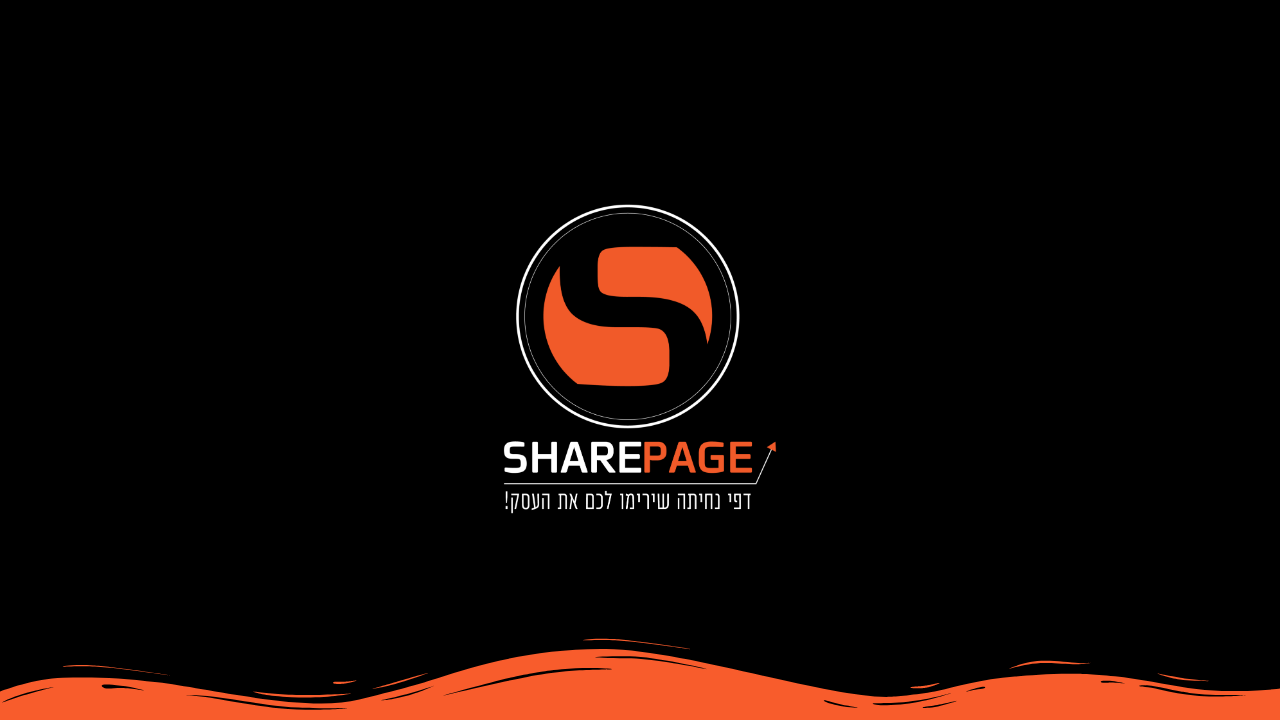

--- FILE ---
content_type: text/css
request_url: https://sharepage.co.il/wp-content/uploads/elementor/css/post-338.css?ver=1768873892
body_size: 98
content:
.elementor-338 .elementor-element.elementor-element-7cb0cd1:not(.elementor-motion-effects-element-type-background), .elementor-338 .elementor-element.elementor-element-7cb0cd1 > .elementor-motion-effects-container > .elementor-motion-effects-layer{background-color:#000000;}.elementor-338 .elementor-element.elementor-element-7cb0cd1{transition:background 0.3s, border 0.3s, border-radius 0.3s, box-shadow 0.3s;}.elementor-338 .elementor-element.elementor-element-7cb0cd1 > .elementor-background-overlay{transition:background 0.3s, border-radius 0.3s, opacity 0.3s;}.elementor-338 .elementor-element.elementor-element-7cb0cd1 > .elementor-shape-bottom .elementor-shape-fill{fill:#f85c2c;}.elementor-338 .elementor-element.elementor-element-7cb0cd1 > .elementor-shape-bottom svg{width:calc(100% + 1.3px);height:84px;}.elementor-widget-image .widget-image-caption{color:var( --e-global-color-text );font-family:var( --e-global-typography-text-font-family ), Sans-serif;font-weight:var( --e-global-typography-text-font-weight );}.elementor-338 .elementor-element.elementor-element-9966392 img{width:24%;}.elementor-338 .elementor-element.elementor-element-2974936:not(.elementor-motion-effects-element-type-background), .elementor-338 .elementor-element.elementor-element-2974936 > .elementor-motion-effects-container > .elementor-motion-effects-layer{background-color:#000000;}.elementor-338 .elementor-element.elementor-element-2974936 > .elementor-container{min-height:400px;}.elementor-338 .elementor-element.elementor-element-2974936{transition:background 0.3s, border 0.3s, border-radius 0.3s, box-shadow 0.3s;}.elementor-338 .elementor-element.elementor-element-2974936 > .elementor-background-overlay{transition:background 0.3s, border-radius 0.3s, opacity 0.3s;}.elementor-338 .elementor-element.elementor-element-2974936 > .elementor-shape-bottom .elementor-shape-fill{fill:#f85c2c;}.elementor-338 .elementor-element.elementor-element-2974936 > .elementor-shape-bottom svg{width:calc(100% + 1.3px);height:84px;}.elementor-338 .elementor-element.elementor-element-769bdf7 img{width:37%;}.elementor-338 .elementor-element.elementor-element-a20e59d:not(.elementor-motion-effects-element-type-background), .elementor-338 .elementor-element.elementor-element-a20e59d > .elementor-motion-effects-container > .elementor-motion-effects-layer{background-color:#f85c2c;}.elementor-338 .elementor-element.elementor-element-a20e59d > .elementor-container{min-height:400px;}.elementor-338 .elementor-element.elementor-element-a20e59d{transition:background 0.3s, border 0.3s, border-radius 0.3s, box-shadow 0.3s;}.elementor-338 .elementor-element.elementor-element-a20e59d > .elementor-background-overlay{transition:background 0.3s, border-radius 0.3s, opacity 0.3s;}body.elementor-page-338:not(.elementor-motion-effects-element-type-background), body.elementor-page-338 > .elementor-motion-effects-container > .elementor-motion-effects-layer{background-color:transparent;background-image:linear-gradient(180deg, #FFFFFF 0%, #FFFFFF 100%);}@media(max-width:767px){.elementor-338 .elementor-element.elementor-element-2974936 > .elementor-container{min-height:573px;}.elementor-338 .elementor-element.elementor-element-a20e59d > .elementor-container{min-height:181px;}}

--- FILE ---
content_type: application/x-javascript
request_url: https://sharepage.co.il/wp-content/plugins/3d-flipbook-dflip-lite/assets/js/dflip.min.js?ver=2.3.75
body_size: 56863
content:
!function(){var e={101:function(){var e,t,i;function n(e,t){return null!=t&&"undefined"!=typeof Symbol&&t[Symbol.hasInstance]?!!t[Symbol.hasInstance](e):e instanceof t}(t=t||(e=[],{getAll:function(){return e},removeAll:function(){e=[]},add:function(t){e.push(t)},remove:function(t){var i=e.indexOf(t);-1!==i&&e.splice(i,1)},update:function(t){if(0===e.length)return!1;var i=0;for(t=null!=t?t:window.performance.now();i<e.length;)e[i].update(t)?i++:e.splice(i,1);return!0}})).Tween=function(e){var i={},o={},s={},a=1e3,r=0,l=!1,h=!1,u=!1,p=0,c=null,d=t.Easing.Linear.None,f=t.Interpolation.Linear,g=[],v=null,m=!1,y=null,b=null,w=null;for(var P in e)i[P]=parseFloat(e[P],10);this.to=function(e,t){return null!=t&&(a=t),o=e,this},this.start=function(a){for(var r in t.add(this),h=!0,m=!1,c=(null!=a?a:window.performance.now())+p,o){if(n(o[r],Array)){if(0===o[r].length)continue;o[r]=[e[r]].concat(o[r])}null!=i[r]&&(i[r]=e[r],!1===n(i[r],Array)&&(i[r]*=1),s[r]=i[r]||0)}return this},this.stop=function(){return h&&(t.remove(this),h=!1,null!=w&&w.call(e),this.stopChainedTweens()),this},this.stopChainedTweens=function(){for(var e=0,t=g.length;e<t;e++)g[e].stop()},this.complete=function(){return h&&(t.remove(this),h=!1,null!=b&&b.call(e),this.completeChainedTweens()),this},this.completeChainedTweens=function(){for(var e=0,t=g.length;e<t;e++)g[e].complete()},this.delay=function(e){return p=e,this},this.repeat=function(e){return r=e,this},this.yoyo=function(e){return l=e,this},this.easing=function(e){return d=null==e?d:e,this},this.interpolation=function(e){return f=e,this},this.chain=function(){return g=arguments,this},this.onStart=function(e){return v=e,this},this.onUpdate=function(e){return y=e,this},this.onComplete=function(e){return b=e,this},this.onStop=function(e){return w=e,this},this.update=function(t){if(t<c)return!0;for(h in!1===m&&(null!=v&&v.call(e),m=!0),w=(w=(t-c)/a)>1?1:w,P=d(w),o)if(null!=i[h]){var h,w,P,S=i[h]||0,E=o[h];n(E,Array)?e[h]=f(E,P):("string"==typeof E&&(E=E.startsWith("+")||E.startsWith("-")?S+parseFloat(E,10):parseFloat(E,10)),"number"==typeof E&&(e[h]=S+(E-S)*P))}if(null!=y&&y.call(e,P),1===w){if(r>0){for(h in isFinite(r)&&r--,s){if("string"==typeof o[h]&&(s[h]=s[h]+parseFloat(o[h],10)),l){var x=s[h];s[h]=o[h],o[h]=x}i[h]=s[h]}l&&(u=!u),c=t+p}else{null!=b&&b.call(e);for(var C=0,T=g.length;C<T;C++)g[C].start(c+a);return!1}}return!0}},t.Easing={Linear:{None:function(e){return e}},Quadratic:{In:function(e){return e*e},Out:function(e){return e*(2-e)},InOut:function(e){return(e*=2)<1?.5*e*e:-.5*(--e*(e-2)-1)}},Quartic:{In:function(e){return e*e*e*e},Out:function(e){return 1- --e*e*e*e},InOut:function(e){return(e*=2)<1?.5*e*e*e*e:-.5*((e-=2)*e*e*e-2)}},Sinusoidal:{In:function(e){return 1-Math.cos(e*Math.PI/2)},Out:function(e){return Math.sin(e*Math.PI/2)},InOut:function(e){return .5*(1-Math.cos(Math.PI*e))}},Cubic:{In:function(e){return e*e*e},Out:function(e){return--e*e*e+1},InOut:function(e){return(e*=2)<1?.5*e*e*e:.5*((e-=2)*e*e+2)}}},t.Interpolation={Linear:function(e,i){var n=e.length-1,o=n*i,s=Math.floor(o),a=t.Interpolation.Utils.Linear;return i<0?a(e[0],e[1],o):i>1?a(e[n],e[n-1],n-o):a(e[s],e[s+1>n?n:s+1],o-s)},Bezier:function(e,i){for(var n=0,o=e.length-1,s=Math.pow,a=t.Interpolation.Utils.Bernstein,r=0;r<=o;r++)n+=s(1-i,o-r)*s(i,r)*e[r]*a(o,r);return n},Utils:{Linear:function(e,t,i){return(t-e)*i+e},Bernstein:function(e,i){var n=t.Interpolation.Utils.Factorial;return n(e)/n(i)/n(e-i)},Factorial:(i=[1],function(e){var t=1;if(i[e])return i[e];for(var n=e;n>1;n--)t*=n;return i[e]=t,t}),CatmullRom:function(e,t,i,n,o){var s=(i-e)*.5,a=(n-t)*.5,r=o*o;return o*r*(2*t-2*i+s+a)+(-3*t+3*i-2*s-a)*r+s*o+t}}},window.TWEEN=t}},t={};function i(n){var o=t[n];if(void 0!==o)return o.exports;var s=t[n]={exports:{}};return e[n](s,s.exports,i),s.exports}i.amdO={},function(){"use strict";function e(e,t){(null==t||t>e.length)&&(t=e.length);for(var i=0,n=Array(t);i<t;i++)n[i]=e[i];return n}function t(e,t){return null!=t&&"undefined"!=typeof Symbol&&t[Symbol.hasInstance]?!!t[Symbol.hasInstance](e):e instanceof t}function n(t){return function(t){if(Array.isArray(t))return e(t)}(t)||function(e){if("undefined"!=typeof Symbol&&null!=e[Symbol.iterator]||null!=e["@@iterator"])return Array.from(e)}(t)||o(t)||function(){throw TypeError("Invalid attempt to spread non-iterable instance.\\nIn order to be iterable, non-array objects must have a [Symbol.iterator]() method.")}()}function o(t,i){if(t){if("string"==typeof t)return e(t,i);var n=Object.prototype.toString.call(t).slice(8,-1);if("Object"===n&&t.constructor&&(n=t.constructor.name),"Map"===n||"Set"===n)return Array.from(n);if("Arguments"===n||/^(?:Ui|I)nt(?:8|16|32)(?:Clamped)?Array$/.test(n))return e(t,i)}}var s,a,r=new WeakMap,l=new WeakMap;function h(e){var i=arguments.length>1&&void 0!==arguments[1]?arguments[1]:{};if(t(e,h))return e;if(!t(this,h))return new h(e,i);if(r.set(this,[]),this.length=0,!e)return this;var n=[];return"string"==typeof e?n=e.trim().startsWith("<")&&e.trim().endsWith(">")?(n=Array.from(document.createRange().createContextualFragment(e.trim()).children)).map(function(e){return e.cloneNode(!0)}):Array.from(document.querySelectorAll(e)):e.nodeType||e===window||e===document?n=[e]:void 0!==e.length&&(n=Array.from(e)),this._setElements(n,i),this}h.prototype._getElements=function(){return r.get(this)||[]},h.prototype._setElements=function(e,t){var i=this;return r.set(this,e),this.length=e.length,Object.keys(this).forEach(function(e){isNaN(e)||delete i[e]}),e.forEach(function(e,o){if(t.hasOwnProperty("class")){var s;(s=e.classList).add.apply(s,n(t.class.trim().split(" ")))}t.hasOwnProperty("id")&&(e.id=t.id),t.hasOwnProperty("title")&&(e.title=t.title),t.hasOwnProperty("html")&&(e.innerHTML=t.html),i[o]=e}),this},h.prototype.on=function(e,t,i){var n,o;return"string"==typeof t&&"function"==typeof i?(o=t,n=i):(n=t,o=null),this._getElements().forEach(function(t){if(o){var i=function(e){if(e.target){var t=e.target.closest(o);t&&(e.originalEvent=e,n.call(t,e))}};t.addEventListener(e,i),t._queryHandlers||(t._queryHandlers={}),t._queryHandlers[e]||(t._queryHandlers[e]=[]),t._queryHandlers[e].push({original:n,wrapped:i,selector:o})}else{var s=function(e){e.originalEvent=e,n.call(t,e)};t.addEventListener(e,s),t._queryHandlers||(t._queryHandlers={}),t._queryHandlers[e]||(t._queryHandlers[e]=[]),t._queryHandlers[e].push({original:n,wrapped:s})}}),this},h.prototype.off=function(){return this._getElements().forEach(function(e){e._queryHandlers&&(Object.keys(e._queryHandlers).forEach(function(t){e._queryHandlers[t].forEach(function(i){e.removeEventListener(t,i.wrapped)})}),e._queryHandlers={})}),this},h.prototype.trigger=function(e){return this._getElements().forEach(function(t){if("string"==typeof e&&"function"==typeof t[e])t[e]();else{var i=new Event(e,{bubbles:!0});t.dispatchEvent(i)}}),this},h.prototype.addClass=function(e){return e&&this._getElements().forEach(function(t){if(t.classList){var i;(i=t.classList).add.apply(i,n(e.trim().split(" ")))}}),this},h.prototype.removeClass=function(e){return e&&this._getElements().forEach(function(t){if(t.classList){var i;(i=t.classList).remove.apply(i,n(e.trim().split(" ")))}}),this},h.prototype.hasClass=function(e){return this._getElements().some(function(t){return t.classList&&t.classList.contains(e)})},h.prototype.toggleClass=function(e,t){return this._getElements().forEach(function(i){void 0===t?i.classList.toggle(e):t?i.classList.add(e):i.classList.remove(e)}),this},h.prototype.css=function(e){var t=["width","height","min-width","min-height","max-width","max-height","margin","marginTop","marginRight","marginBottom","marginLeft","padding","paddingTop","paddingRight","paddingBottom","paddingLeft","top","right","bottom","left","border-width","border-top-width","border-right-width","border-bottom-width","border-left-width","fontSize","lineHeight"];return this._getElements().forEach(function(i){Object.keys(e).forEach(function(n){var o=e[n];null!=o&&""!==o&&!isNaN(parseFloat(o))&&isFinite(o)&&t.includes(n)&&0!==o&&"0"!==o&&"number"==typeof o&&(o+="px"),i.style[n]=o})}),this},h.prototype.prepend=function(e){return e&&this._getElements().forEach(function(i){"string"==typeof e?i.insertAdjacentHTML("afterbegin",e):t(e,h)?e._getElements().forEach(function(e){i.insertBefore(e,i.firstChild)}):e.nodeType&&i.insertBefore(e,i.firstChild)}),this},h.prototype.append=function(e){return e&&this._getElements().forEach(function(i){"string"==typeof e?i.insertAdjacentHTML("beforeend",e):t(e,h)?e._getElements().forEach(function(e){i.contains(e)||i.appendChild(e)}):e.nodeType&&!i.contains(e)&&i.appendChild(e)}),this},h.prototype.appendTo=function(e){var i=t(e,h)?e._getElements()[0]:"string"==typeof e?document.querySelector(e):e;return i&&this._getElements().forEach(function(e){i.contains(e)||i.appendChild(e)}),this},h.prototype.after=function(e){return this._getElements().forEach(function(i){"string"==typeof e?i.insertAdjacentHTML("afterend",e):t(e,h)?e._getElements().forEach(function(e){i.parentNode.insertBefore(e,i.nextSibling)}):e.nodeType&&i.parentNode.insertBefore(e,i.nextSibling)}),this},h.prototype.html=function(e){return void 0===e?this._getElements()[0]?this._getElements()[0].innerHTML:"":(this._getElements().forEach(function(t){t.innerHTML=e}),this)},h.prototype.text=function(e){return void 0===e?this._getElements()[0]?this._getElements()[0].textContent:"":(this._getElements().forEach(function(t){t.textContent=e}),this)},h.prototype.find=function(e){var t=[];return this._getElements().forEach(function(i){var o=i.querySelectorAll(e);t.push.apply(t,n(Array.from(o)))}),new h(t)},h.prototype.children=function(e){var t=[];return this._getElements().forEach(function(i){Array.from(i.children).forEach(function(i){(!e||i.matches(e))&&t.push(i)})}),new h(t)},h.prototype.is=function(e){return this._getElements().some(function(t){return t.matches(e)})},h.prototype.closest=function(e){var t=[];return this._getElements().forEach(function(i){var n=i.closest(e);n&&!t.includes(n)&&t.push(n)}),new h(t)},h.prototype.contains=function(e){var i=t(e,h)?e._getElements()[0]:e;return this._getElements().some(function(e){return e.contains(i)})},h.prototype.siblings=function(e){var t=[];return this._getElements().forEach(function(i){var o=Array.from(i.parentElement.children).filter(function(e){return e!==i});e&&(o=o.filter(function(t){return t.matches(e)})),t.push.apply(t,n(o))}),new h(t)},h.prototype.parent=function(e){var t=this._getElements().map(function(e){return e.parentElement}).filter(function(e){return null!==e});return e&&(t=t.filter(function(t){return t.matches(e)})),new h(t)},h.prototype.each=function(e){return this._getElements().forEach(function(t,i){e.call(t,i,t)}),this},h.prototype.map=function(e){return this._getElements().map(function(t,i){return e.call(t,i,t)}),this},h.prototype.get=function(){return this._getElements()},h.prototype.attr=function(e,t){return 1==arguments.length?this._getElements()[0]?this._getElements()[0].getAttribute(e):void 0:(void 0===t?this._getElements().forEach(function(t){t.removeAttribute(e)}):this._getElements().forEach(function(i){i.setAttribute(e,t)}),this)},h.prototype.removeAttr=function(e){return this._getElements().forEach(function(t){t.removeAttribute(e)}),this},h.prototype.data=function(e,t){if(void 0===t){var i=this._getElements()[0];if(!i)return;var n=l.get(i)||{};if(void 0!==n[e])return n[e];var o=e.replace(/-([a-z])/g,function(e,t){return t.toUpperCase()});return i.dataset[o]}return this._getElements().forEach(function(i){if("string"==typeof t||"number"==typeof t||"boolean"==typeof t)i.setAttribute("data-".concat(e),t);else if(null===t){i.removeAttribute("data-".concat(e));var n=l.get(i);n&&void 0!==n[e]&&(delete n[e],l.set(i,n))}else if((void 0===t?"undefined":t&&"undefined"!=typeof Symbol&&t.constructor===Symbol?"symbol":typeof t)=="object"){var o=l.get(i)||{};o[e]=t,l.set(i,o)}}),this},h.prototype.height=function(e){if(void 0===e){if(0===this._getElements().length)return 0;var t=this._getElements()[0];return t===window?window.innerHeight:t.offsetHeight}return this._getElements().forEach(function(t){t.style.height="number"==typeof e?e+"px":e}),this},h.prototype.width=function(e){if(void 0===e){if(0===this._getElements().length)return 0;var t=this._getElements()[0];return t===window?window.innerWidth:t.offsetWidth}return this._getElements().forEach(function(t){t.style.width="number"==typeof e?e+"px":e}),this},h.prototype.remove=function(){return this._getElements().forEach(function(e){e.parentNode&&e.parentNode.removeChild(e)}),this._setElements([]),this},h.prototype.val=function(e){return void 0===e?this._getElements()[0]?this._getElements()[0].value:"":(this._getElements().forEach(function(t){t.value=e}),this)},h.prototype.hide=function(){return this._getElements().forEach(function(e){e.style.display="none"}),this},h.prototype.show=function(){return this._getElements().forEach(function(e){e.style.display="block"}),this},h.prototype.ready=function(e){document.addEventListener("DOMContentLoaded",e)},h.prototype.scrollTop=function(e){return void 0===e?this._getElements()[0]?this._getElements()[0].scrollTop:0:(this._getElements().forEach(function(t){t.scrollTop=e}),this)},h.prototype.change=function(e){return this._getElements().forEach(function(t){t.addEventListener("change",e)}),this},h.prototype.click=function(){return this._getElements().forEach(function(e){"function"==typeof e.click&&e.click()}),this},h.extend=function(e,i){for(var n=arguments.length,s=Array(n>2?n-2:0),a=2;a<n;a++)s[a-2]=arguments[a];if(!i)return{};var r=!0,l=!1,u=void 0;try{for(var p,c=s[Symbol.iterator]();!(r=(p=c.next()).done);r=!0){var d=p.value;if(d){var f=!0,g=!1,v=void 0;try{for(var m,y=Object.entries(d)[Symbol.iterator]();!(f=(m=y.next()).done);f=!0){var b,w=(b=m.value,function(e){if(Array.isArray(e))return e}(b)||function(e,t){var i,n,o=null==e?null:"undefined"!=typeof Symbol&&e[Symbol.iterator]||e["@@iterator"];if(null!=o){var s=[],a=!0,r=!1;try{for(o=o.call(e);!(a=(i=o.next()).done)&&(s.push(i.value),2!==s.length);a=!0);}catch(e){r=!0,n=e}finally{try{a||null==o.return||o.return()}finally{if(r)throw n}}return s}}(b,2)||o(b,2)||function(){throw TypeError("Invalid attempt to destructure non-iterable instance.\\nIn order to be iterable, non-array objects must have a [Symbol.iterator]() method.")}()),P=w[0],S=w[1];if(t(S,h))i[P]=S;else switch(Object.prototype.toString.call(S)){case"[object Object]":"[object Object]"===Object.prototype.toString.call(i[P])?i[P]=h.extend(i[P],S):i[P]=h.extend({},S);break;case"[object Array]":i[P]=h.extend(Array(S.length),S);break;default:i[P]=S}}}catch(e){g=!0,v=e}finally{try{f||null==y.return||y.return()}finally{if(g)throw v}}}}}catch(e){l=!0,u=e}finally{try{r||null==c.return||c.return()}finally{if(l)throw u}}return i};var u={jQuery:null,version:"2.3.75",autoDetectLocation:!0,_isHashTriggered:!1,slug:void 0,locationVar:"dearViewerLocation",locationFile:void 0,MOUSE_CLICK_ACTIONS:{NONE:"none",NAV:"nav"},ARROW_KEYS_ACTIONS:{NONE:"none",NAV:"nav"},MOUSE_DBL_CLICK_ACTIONS:{NONE:"none",ZOOM:"zoom"},MOUSE_SCROLL_ACTIONS:{NONE:"none",ZOOM:"zoom",NAV:"nav"},PAGE_SCALE:{PAGE_FIT:"fit",PAGE_WIDTH:"width",AUTO:"auto",ACTUAL:"actual",MANUAL:"manual"},READ_DIRECTION:{LTR:"ltr",RTL:"rtl"},TURN_DIRECTION:{LEFT:"left",RIGHT:"right",NONE:"none"},INFO_TYPE:{INFO:"info",ERROR:"error"},FLIPBOOK_PAGE_MODE:{SINGLE:"single",DOUBLE:"double",AUTO:"auto"},FLIPBOOK_SINGLE_PAGE_MODE:{ZOOM:"zoom",BOOKLET:"booklet",AUTO:"auto"},FLIPBOOK_PAGE_SIZE:{AUTO:"auto",SINGLE:"single",DOUBLE_INTERNAL:"dbl_int",DOUBLE:"dbl",DOUBLE_COVER_BACK:"dbl_cover_back"},LINK_TARGET:{NONE:0,SELF:1,BLANK:2,PARENT:3,TOP:4},CONTROLS_POSITION:{HIDDEN:"hidden",TOP:"top",BOTTOM:"bottom"},TURN_CORNER:{TL:"tl",TR:"tr",BL:"bl",BR:"br",L:"l",R:"r",NONE:"none"},REQUEST_STATUS:{OFF:"none",ON:"pending",COUNT:"counting"},TEXTURE_TARGET:{THUMB:0,VIEWER:1,ZOOM:2},FLIPBOOK_CENTER_SHIFT:{RIGHT:1,LEFT:-1,NONE:0},FLIPBOOK_COVER_TYPE:{NONE:"none",PLAIN:"plain",BASIC:"basic",RIDGE:"ridge"}};function p(e,t){(null==t||t>e.length)&&(t=e.length);for(var i=0,n=Array(t);i<t;i++)n[i]=e[i];return n}u.fakejQuery=!1,"undefined"==typeof jQuery?(u.fakejQuery=!0,u.jQuery=h):u.jQuery=jQuery,u._defaults={is3D:!0,has3DShadow:!0,color3DCover:"#aaaaaa",color3DSheets:"#fff",cover3DType:u.FLIPBOOK_COVER_TYPE.NONE,flexibility:.9,drag3D:!1,height:"auto",autoOpenOutline:!1,autoOpenThumbnail:!1,showDownloadControl:!0,showSearchControl:!0,showPrintControl:!0,enableSound:!0,duration:800,pageRotation:0,flipbook3DTiltAngleUp:0,flipbook3DTiltAngleLeft:0,readDirection:u.READ_DIRECTION.LTR,pageMode:u.FLIPBOOK_PAGE_MODE.AUTO,singlePageMode:u.FLIPBOOK_SINGLE_PAGE_MODE.AUTO,flipbookFitPages:!1,backgroundColor:"transparent",flipbookHardPages:"none",openPage:1,annotationClass:"",maxTextureSize:3200,minTextureSize:256,rangeChunkSize:524288,disableAutoFetch:!0,disableStream:!0,disableFontFace:!1,icons:{altnext:"df-icon-arrow-right1",altprev:"df-icon-arrow-left1",next:"df-icon-arrow-right1",prev:"df-icon-arrow-left1",end:"df-icon-last-page",start:"df-icon-first-page",share:"df-icon-share","outline-open":"df-icon-arrow-right","outline-close":"df-icon-arrow-down",help:"df-icon-help",more:"df-icon-more",download:"df-icon-download",zoomin:"df-icon-add-circle",zoomout:"df-icon-minus-circle",resetzoom:"df-icon-minus-circle",fullscreen:"df-icon-fullscreen","fullscreen-off":"df-icon-fit-screen",fitscreen:"df-icon-fit-screen",thumbnail:"df-icon-grid-view",outline:"df-icon-list",close:"df-icon-close",doublepage:"df-icon-double-page",singlepage:"df-icon-file",print:"df-icon-print",play:"df-icon-play",pause:"df-icon-pause",search:"df-icon-search",sound:"df-icon-volume","sound-off":"df-icon-volume",facebook:"df-icon-facebook",google:"df-icon-google",twitter:"df-icon-twitter",whatsapp:"df-icon-whatsapp",linkedin:"df-icon-linkedin",pinterest:"df-icon-pinterest",mail:"df-icon-mail"},text:{toggleSound:"Turn on/off Sound",toggleThumbnails:"Toggle Thumbnails",toggleOutline:"Toggle Outline/Bookmark",previousPage:"Previous Page",nextPage:"Next Page",toggleFullscreen:"Toggle Fullscreen",zoomIn:"Zoom In",zoomOut:"Zoom Out",resetZoom:"Reset Zoom",pageFit:"Fit Page",widthFit:"Fit Width",toggleHelp:"Toggle Help",search:"Search in PDF",singlePageMode:"Single Page Mode",doublePageMode:"Double Page Mode",downloadPDFFile:"Download PDF File",gotoFirstPage:"Goto First Page",gotoLastPage:"Goto Last Page",print:"Print",play:"Start AutoPlay",pause:"Pause AutoPlay",share:"Share",close:"Close",mailSubject:"Check out this FlipBook",mailBody:"Check out this site {{url}}",loading:"Loading",thumbTitle:"Thumbnails",outlineTitle:"Table of Contents",searchTitle:"Search",searchPlaceHolder:"Search",analyticsEventCategory:"DearFlip",analyticsViewerReady:"Document Ready",analyticsViewerOpen:"Document Opened",analyticsViewerClose:"Document Closed",analyticsFirstPageChange:"First Page Changed"},share:{facebook:"https://www.facebook.com/sharer/sharer.php?u={{url}}&t={{mailsubject}}",twitter:"https://twitter.com/share?url={{url}}&text={{mailsubject}}",mail:void 0,whatsapp:"https://api.whatsapp.com/send/?text={{mailsubject}}+{{url}}&app_absent=0",linkedin:"https://www.linkedin.com/shareArticle?url={{url}}&title={{mailsubject}}",pinterest:"https://www.pinterest.com/pin/create/button/?url={{url}}&media=&description={{mailsubject}}"},allControls:"altPrev,pageNumber,altNext,play,outline,thumbnail,zoomIn,zoomOut,zoom,fullScreen,share,download,search,pageMode,startPage,endPage,sound,search,print,more",moreControls:"download,pageMode,pageFit,startPage,endPage,sound",leftControls:"outline,thumbnail",rightControls:"fullScreen,share,download,more",hideControls:"",hideShareControls:"",controlsPosition:u.CONTROLS_POSITION.BOTTOM,paddingTop:20,paddingLeft:15,paddingRight:15,paddingBottom:20,enableAnalytics:!1,zoomRatio:2,maxDPI:2,fakeZoom:1,pageScale:u.PAGE_SCALE.PAGE_FIT,controlsFloating:!0,sideMenuOverlay:!0,enableAnnotation:!0,enableAutoLinks:!0,arrowKeysAction:u.ARROW_KEYS_ACTIONS.NAV,clickAction:u.MOUSE_CLICK_ACTIONS.NAV,dblClickAction:u.MOUSE_DBL_CLICK_ACTIONS.NONE,mouseScrollAction:u.MOUSE_SCROLL_ACTIONS.NONE,linkTarget:u.LINK_TARGET.BLANK,soundFile:"sound/turn2.mp3",imagesLocation:"images",imageResourcesPath:"images/pdfjs/",popupThumbPlaceholder:"data:image/svg+xml,"+escape('<svg id="Layer_1" data-name="Layer 1" xmlns="http://www.w3.org/2000/svg" viewBox="0 0 210 297"><rect width="210" height="297" style="fill:#f1f2f2"/><circle cx="143" cy="95" r="12" style="fill:#e3e8ed"/><polygon points="131 138 120 149 95 124 34 184 176 185 131 138" style="fill:#e3e8ed"/></svg>'),cMapUrl:"js/libs/cmaps/",logo:"",logoUrl:"",sharePrefix:"",pageSize:u.FLIPBOOK_PAGE_SIZE.AUTO,backgroundImage:"",pixelRatio:window.devicePixelRatio||1,spotLightIntensity:.22,ambientLightColor:"#fff",ambientLightIntensity:.8,shadowOpacity:.1,slug:void 0,headerElementSelector:void 0,onReady:function(e){},onPageChanged:function(e){},beforePageChanged:function(e){},onCreate:function(e){},onCreateUI:function(e){},onFlip:function(e){},beforeFlip:function(e){},autoPDFLinktoViewer:!1,autoLightBoxFullscreen:!1,thumbLayout:"book-title-hover",cleanupAfterRender:!0,canvasWillReadFrequently:!0,providerType:"pdf",loadMoreCount:-1,autoPlay:!1,autoPlayDuration:1e3,autoPlayStart:!1,popupBackGroundColor:"#eee",mockupMode:!1,instantTextureProcess:!1,cachePDFTexture:!1,pdfVersion:"default"},u.defaults={},u.jQuery.extend(!0,u.defaults,u._defaults),u.viewers={},u.providers={},u.openFileOptions={},u.executeCallback=function(){};var c=u.jQuery,d="WebKitCSSMatrix"in window||document.body&&"MozPerspective"in document.body.style,f="onmousedown"in window,g=u.utils={mouseEvents:f?{type:"mouse",start:"mousedown",move:"mousemove",end:"mouseup"}:{type:"touch",start:"touchstart",move:"touchmove",end:"touchend"},html:{div:"<div></div>",a:"<a>",input:"<input type='text'/>",select:"<select></select>"},getSharePrefix:function(){return g.getSharePrefixes()[0]},getSharePrefixes:function(){return(u.defaults.sharePrefix+",dflip-,flipbook-,dearflip-,dearpdf-").split(",").map(function(e){return e.trim()})},toRad:function(e){return e*Math.PI/180},toDeg:function(e){return 180*e/Math.PI},ifdef:function(e){var t=arguments.length>1&&void 0!==arguments[1]?arguments[1]:null;return null==e?t:e},createBtn:function(e,t,i){var n=c(g.html.div,{class:"df-ui-btn df-ui-"+e,title:i,html:void 0!==i?"<span>"+i+"</span>":""});return void 0!==t&&t.indexOf("<svg")>-1?n.html(t.replace("<svg",'<svg xmlns="http://www.w3.org/2000/svg" ')):n.addClass(t),n},transition:function(e,t){return e?t/1e3+"s ease-out":"0s none"},display:function(e){return e?"block":"none"},resetTranslate:function(){return g.translateStr(0,0)},bgImage:function(e){return null==e||"blank"===e?"":' url("'+e+'")'},translateStr:function(e,t){return d?" translate3d("+e+"px,"+t+"px, 0px) ":" translate("+e+"px, "+t+"px) "},httpsCorrection:function(e){try{if(null==e)return null;if("string"!=typeof e)return e;var t=window.location;if(t.href.split(".")[0]===e.split(".")[0])return e;e.split("://")[1].split("/")[0].replace("www.","")===t.hostname.replace("www.","")&&e.indexOf(t.hostname.replace("www.",""))>-1&&(t.href.indexOf("https://")>-1?e=e.replace("http://","https://"):t.href.indexOf("http://")>-1&&(e=e.replace("https://","http://")),t.href.indexOf("://www.")>-1&&-1===e.indexOf("://www.")&&(e=e.replace("://","://www.")),-1===t.href.indexOf("://www.")&&e.indexOf("://www.")>-1&&(e=e.replace("://www.","://")))}catch(t){console.log("Skipping URL correction: "+e)}return e},rotateStr:function(e){return" rotateZ("+e+"deg) "},lowerPowerOfTwo:function(e){return Math.pow(2,Math.floor(Math.log(e)/Math.LN2))},nearestPowerOfTwo:function(e,t){return Math.min(t||2048,Math.pow(2,Math.ceil(Math.log(e)/Math.LN2)))},getFullscreenElement:function(){return document.fullscreenElement||document.mozFullScreenElement||document.webkitFullscreenElement||document.msFullscreenElement},hasFullscreenEnabled:function(){return document.fullscreenEnabled||document.mozFullScreenEnabled||document.webkitFullscreenEnabled||document.msFullscreenEnabled},fixMouseEvent:function(e){if(!e)return e;var t=e.originalEvent||e;if(!t.changedTouches||!(t.changedTouches.length>0))return e;var i=c.event.fix(e),n=t.changedTouches[0];return i.clientX=n.clientX,i.clientY=n.clientY,i.pageX=n.pageX,i.touches=t.touches,i.pageY=n.pageY,i.movementX=n.movementX,i.movementY=n.movementY,i},limitAt:function(e,t,i){return e<t?t:e>i?i:e},distOrigin:function(e,t){return g.distPoints(0,0,e,t)},distPoints:function(e,t,i,n){return Math.sqrt(Math.pow(i-e,2)+Math.pow(n-t,2))},angleByDistance:function(e,t){var i=t/2,n=g.limitAt(e,0,t);return n<i?g.toDeg(Math.asin(n/i)):90+g.toDeg(Math.asin((n-i)/i))},calculateScale:function(e,t){var i=g.distPoints(e[0].x,e[0].y,e[1].x,e[1].y);return g.distPoints(t[0].x,t[0].y,t[1].x,t[1].y)/i},getVectorAvg:function(e){return{x:e.map(function(e){return e.x}).reduce(g.sum)/e.length,y:e.map(function(e){return e.y}).reduce(g.sum)/e.length}},sum:function(e,t){return e+t},getTouches:function(e,t){return t=t||{left:0,top:0},Array.prototype.slice.call(e.touches).map(function(e){return{x:e.pageX-t.left,y:e.pageY-t.top}})},getScriptCallbacks:[],getScript:function(e,t,i,n){var o,s=g.getScriptCallbacks[e];function a(){o.removeEventListener("load",r,!1),o.removeEventListener("readystatechange",r,!1),o.removeEventListener("complete",r,!1),o.removeEventListener("error",l,!1),o.onload=o.onreadystatechange=null,o=null,o=null}function r(e,t){if(null!=o&&(t||!o.readyState||/loaded|complete/.test(o.readyState))){if(!t){for(var n=0;n<s.length;n++)s[n]&&s[n](),s[n]=null;i=null}a()}}function l(){i(),a(),i=null}if(0===c("script[src='"+e+"']").length){(s=g.getScriptCallbacks[e]=[]).push(t),o=document.createElement("script");var h=document.body.getElementsByTagName("script")[0];o.async=!0,o.setAttribute("data-cfasync","false"),!0===n&&o.setAttribute("type","module"),null!=h?(h.parentNode.insertBefore(o,h),h=null):document.body.appendChild(o),o.addEventListener("load",r,!1),o.addEventListener("readystatechange",r,!1),o.addEventListener("complete",r,!1),i&&o.addEventListener("error",l,!1),o.src=e+("MS"===g.prefix.dom?"?"+Math.random():"")}else s.push(t)},detectScriptLocation:function(){if(void 0===window[u.locationVar])c("script").each(function(){var e=c(this)[0].src;if((e.indexOf("/"+u.locationFile+".js")>-1||e.indexOf("/"+u.locationFile+".min.js")>-1||e.indexOf("js/"+u.locationFile+".")>-1)&&(e.indexOf("https://")>-1||e.indexOf("http://")>-1)){var t=e.split("/");window[u.locationVar]=t.slice(0,-2).join("/")}});else if(-1==window[u.locationVar].indexOf(":")){var e=document.createElement("a");e.href=window[u.locationVar],window[u.locationVar]=e.href,e=null}void 0!==window[u.locationVar]&&window[u.locationVar].length>2&&"/"!==window[u.locationVar].slice(-1)&&(window.window[u.locationVar]+="/")},disposeObject:function(e){return e&&e.dispose&&e.dispose(),e=null},log:function(){for(var e,t=arguments.length,i=Array(t),n=0;n<t;n++)i[n]=arguments[n];!0===u.defaults.enableDebugLog&&window.console&&(e=console).log.apply(e,function(e){if(Array.isArray(e))return p(e)}(i)||function(e){if("undefined"!=typeof Symbol&&null!=e[Symbol.iterator]||null!=e["@@iterator"])return Array.from(e)}(i)||function(e,t){if(e){if("string"==typeof e)return p(e,void 0);var i=Object.prototype.toString.call(e).slice(8,-1);if("Object"===i&&e.constructor&&(i=e.constructor.name),"Map"===i||"Set"===i)return Array.from(i);if("Arguments"===i||/^(?:Ui|I)nt(?:8|16|32)(?:Clamped)?Array$/.test(i))return p(e,void 0)}}(i)||function(){throw TypeError("Invalid attempt to spread non-iterable instance.\\nIn order to be iterable, non-array objects must have a [Symbol.iterator]() method.")}())},color:{getBrightness:function(e){var t=e.replace("#","").match(/.{1,2}/g).map(function(e){return parseInt(e,16)});return .299*t[0]+.587*t[1]+.114*t[2]},isLight:function(e){return!g.color.isDark(e)},isDark:function(e){return 128>g.color.getBrightness(e)}},isMobile:/Android|webOS|iPhone|iPad|iPod|BlackBerry|IEMobile|Opera Mini/i.test(navigator.userAgent),isIOS:/(iPad|iPhone|iPod)/g.test(navigator.userAgent),isIPad:"iPad"===navigator.platform||void 0!==navigator.maxTouchPoints&&navigator.maxTouchPoints>2&&/Mac/.test(navigator.platform),isMac:navigator.platform.toUpperCase().indexOf("MAC")>=0,isSafari:/constructor/i.test(window.HTMLElement)||"[object SafariRemoteNotification]"===(!window.safari||window.safari.pushNotification).toString(),isIEUnsupported:!!navigator.userAgent.match(/(MSIE|Trident)/),isSafariWindows:function(){return!g.isMac&&g.isSafari},hasWebgl:function(){try{var e=document.createElement("canvas");return!!(window.WebGLRenderingContext&&(e.getContext("webgl")||e.getContext("experimental-webgl")))}catch(e){return!1}}(),hasES2022:void 0!==Array.prototype.at,canSupport3D:function(){var e=!0;try{if(!1==g.hasWebgl)e=!1,console.log("Proper Support for Canvas webgl 3D not detected!");else if(!1==g.hasES2022)e=!1,console.log("Proper Support for 3D not extpected in older browser!");else if(-1!==navigator.userAgent.indexOf("MSIE")||navigator.appVersion.indexOf("Trident/")>0)e=!1,console.log("Proper Support for 3D not detected for IE!");else if(g.isSafariWindows())e=!1,console.log("Proper Support for 3D not detected for Safari!");else{var t=navigator.userAgent.toString().toLowerCase().match(/android\s([0-9\.]*)/i);(t=t?t[1]:void 0)&&(t=parseInt(t,10),!isNaN(t)&&t<9&&(e=!1,console.log("Proper Support for 3D not detected for Android below 9.0!")))}}catch(e){}return e},prefix:(s=window.getComputedStyle(document.documentElement,""),a=Array.prototype.slice.call(s).join("").match(/-(moz|webkit|ms)-/)[1],{dom:"WebKit|Moz|MS".match(RegExp("("+a+")","i"))[1],lowercase:a,css:"-"+a+"-",js:a[0].toUpperCase()+a.substr(1)}),scrollIntoView:function(e,t,i){(t=t||e.parentNode).scrollTop=e.offsetTop+(!1===i?e.offsetHeight-t.offsetHeight:0),t.scrollLeft=e.offsetLeft-t.offsetLeft},getVisibleElements:function(e){var t=e.container,i=e.elements,n=e.visible||[],o=t.scrollTop,s=o+t.clientHeight;if(0==s)return n;var a=0,r=i.length-1,l=i[a],h=l.offsetTop+l.clientTop+l.clientHeight;if(h<o)for(;a<r;){var u=a+r>>1;(h=(l=i[u]).offsetTop+l.clientTop+l.clientHeight)>o?r=u:a=u+1}for(var p=a;p<i.length;p++)if((l=i[p]).offsetTop+l.clientTop<=s)n.push(p+1);else break;return n},getMouseDelta:function(e){var t=0;return null!=e.wheelDelta?t=e.wheelDelta:null!=e.detail&&(t=-e.detail),t},pan:function(e,t){var i=arguments.length>2&&void 0!==arguments[2]&&arguments[2],n=e.startPoint,o=e.app.zoomValue,s=e.left+(!0===i?0:t.raw.x-n.raw.x),a=e.top+(!0===i?0:t.raw.y-n.raw.y);e.left=Math.ceil(g.limitAt(s,-e.shiftWidth,e.shiftWidth)),e.top=Math.ceil(g.limitAt(a,-e.shiftHeight,e.shiftHeight)),1===o&&(e.left=0,e.top=0),!1===i&&(e.startPoint=t)}};g.isChromeExtension=function(){return 0===window.location.href.indexOf("chrome-extension://")};var v=/\x00+/g,m=/[\x01-\x1F]/g;g.removeNullCharacters=function(e){var t=arguments.length>1&&void 0!==arguments[1]&&arguments[1];return"string"!=typeof e?(warn("The argument for removeNullCharacters must be a string."),e):(t&&(e=e.replace(m," ")),e.replace(v,""))},u.hashFocusBookFound=!1,g.detectHash=function(){u.preParseHash=window.location.hash;var e=g.getSharePrefixes();-1==e.indexOf("")&&e.push(""),Array.prototype.forEach.call(e,function(e){var t=u.preParseHash,i="#"+e;if(t&&t.indexOf(i)>=0&&!1===u.hashFocusBookFound){i.length>1&&(t=t.split(i)[1]);var n=t.split("/")[0].replace("#","");if(n.length>0){var o,s=t.split("/")[1];if(null!=s&&(s=s.split("/")[0]),0===(o=c("[data-df-slug="+n+"]")).length&&(o=c("[data-slug="+n+"]")),0===o.length&&(o=c("#df-"+n+",#"+n)),0===o.length&&(o=c("[data-_slug="+n+"]")),o.length>0&&o.is("._df_thumb,._df_button,._df_custom,._df_link,._df_book,.df-element,.dp-element")){o=c(o[0]),u.hashFocusBookFound=!0,s=parseInt(s,10),g.focusHash(o);var a=u.activeLightBox&&u.activeLightBox.app||o.data("df-app");if(null!=a)return a.gotoPage(s),g.focusHash(a.element),!1;null!=s&&o.attr("data-hash-page",s),o.addClass("df-hash-focused",!0),null!=o.data("lightbox")||null!=o.data("df-lightbox")?(u._isHashTriggered=!0,o.trigger("click"),u._isHashTriggered=!1):null!=o.attr("href")&&o.attr("href").indexOf(".pdf")>-1&&o.trigger("click")}}}})},g.focusHash=function(e){var t,i;null===(t=(i=e[0]).scrollIntoView)||void 0===t||t.call(i,{behavior:"smooth",block:"nearest",inline:"nearest"})},g.contain=function(e,t,i,n){var o=Math.min(i/e,n/t);return{width:e*o,height:t*o}},g.containUnStretched=function(e,t,i,n){var o=Math.min(1,i/e,n/t);return{width:e*o,height:t*o}},g.fallbackOptions=function(e){return void 0===e.share.mail&&(e.share.mail="mailto:?subject="+e.text.mailSubject+"&body="+e.text.mailBody),e.openPage&&(e.openPage=parseInt(e.openPage,10)),e};var y=function(e){var t={},i={id:"",thumb:"",openPage:"data-hash-page,df-page,data-df-page,data-page,page",target:"",height:"",showDownloadControl:"data-download",source:"pdf-source,df-source,source",is3D:"webgl,is3d",viewerType:"viewertype,viewer-type",pagemode:""};for(var n in i)for(var o=(n+","+i[n]).split(","),s=0;s<o.length;s++){var a=o[s];if(""!==a){var r=e.data(a);if(null!==r&&""!==r&&void 0!==r||null!==(r=e.attr(a))&&""!==r&&void 0!==r){t[n]=r;break}}}return e.removeAttr("data-hash-page"),t};g.getOptions=function(e){void 0==(e=c(e)).data("df-option")&void 0==e.data("option")&&e.data("df-option","option_"+e.attr("id")),void 0!==e.attr("source")&&e.data("df-source",e.attr("source"));var t=e.data("df-option")||e.data("option"),i=void 0;i=(void 0===t?"undefined":t&&"undefined"!=typeof Symbol&&t.constructor===Symbol?"symbol":typeof t)=="object"?t:null==t||""===t||null==window[t]?{}:window[t];var n=y(e);return c.extend(!0,{},i,n)},g.isTrue=function(e){return"true"===e||!0===e},g.parseInt=function(e){return parseInt(e,10)},g.parseFloat=function(e){return parseFloat(e)},g.parseIntIfExists=function(e){return void 0!==e&&(e=parseInt(e,10)),e},g.parseFloatIfExists=function(e){return void 0!==e&&(e=parseFloat(e)),e},g.parseBoolIfExists=function(e){return void 0!==e&&(e=g.isTrue(e)),e},g.getCurveAngle=function(e,t){var i,n=arguments.length>2&&void 0!==arguments[2]?arguments[2]:0;return e?(i=t>135?180-(180-t)*2:t>45?t-45:0,i=g.limitAt(i,n,180)):(i=t<45?2*t:t<135?t+45:180,i=g.limitAt(i,0,180-n)),i},g.sanitizeOptions=function(e){var t,i;if(e.showDownloadControl=g.parseBoolIfExists(e.showDownloadControl),e.showSearchControl=g.parseBoolIfExists(e.showSearchControl),e.showPrintControl=g.parseBoolIfExists(e.showPrintControl),e.flipbook3DTiltAngleLeft=g.parseIntIfExists(e.flipbook3DTiltAngleLeft),e.flipbook3DTiltAngleUp=g.parseIntIfExists(e.flipbook3DTiltAngleUp),e.paddingLeft=g.parseIntIfExists(e.paddingLeft),e.paddingRight=g.parseIntIfExists(e.paddingRight),e.paddingTop=g.parseIntIfExists(e.paddingTop),e.paddingBottom=g.parseIntIfExists(e.paddingBottom),e.duration=g.parseIntIfExists(e.duration),e.rangeChunkSize=g.parseIntIfExists(e.rangeChunkSize),e.maxTextureSize=g.parseIntIfExists(e.maxTextureSize),e.linkTarget=g.parseIntIfExists(e.linkTarget),e.zoomRatio=g.parseFloatIfExists(e.zoomRatio),e.enableAnalytics=g.parseBoolIfExists(e.enableAnalytics),e.autoPlay=g.parseBoolIfExists(e.autoPlay),e.autoPlayStart=g.parseBoolIfExists(e.autoPlayStart),e.autoPlayDuration=g.parseIntIfExists(e.autoPlayDuration),void 0!==e.loadMoreCount&&(e.loadMoreCount=g.parseInt(e.loadMoreCount),(isNaN(e.loadMoreCount)||0===e.loadMoreCount)&&(e.loadMoreCount=-1)),null!=e.source&&(Array===e.source.constructor||Array.isArray(e.source)||(t=e.source,null!=(i=Array)&&"undefined"!=typeof Symbol&&i[Symbol.hasInstance]?!!i[Symbol.hasInstance](t):t instanceof i)))for(var n=0;n<e.source.length;n++)e.source[n]=g.httpsCorrection(e.source[n]);else e.source=g.httpsCorrection(e.source);return e},g.finalizeOptions=function(e){return e},g.urlify=function(e){for(var t,i,n=/[a-zA-Z0-9][^\s,]{3,}\.[^\s,]+[a-zA-Z0-9]/gi,o=[];t=n.exec(e);){var s=t[0];1==(s.match(/@/g)||[]).length?s.match(/^\w+([\.-]?\w+)*@\w+([\.-]?\w+)*(\.\w{2,7})+/gi)&&o.push({index:t.index,length:s.length,text:s}):s.match(/[-a-zA-Z0-9@:%._\+~#=]{2,256}\.[a-z]{2,6}\b[-a-zA-Z0-9@:%_\+.~#?&//=]*/g)&&(0===(i=s.toLowerCase()).indexOf("http:")||0===i.indexOf("https:")||0===i.indexOf("www."))&&o.push({index:t.index,length:s.length,text:s})}return o},g.oldurlify=function(e){return e.replace(/((([A-Za-z]{3,9}:(?:\/\/)?)(?:[-;:&=\+\$,\w]+@)?[A-Za-z0-9.-]+|(?:www.|[-;:&=\+\$,\w]+@)[A-Za-z0-9.-]+)((?:\/[\+~%\/.\w-_]*)?\??(?:[-\+=&;%@.\w_]*)#?(?:[.\!\/\\w]*))?)/g,function(e,t,i,n,o){var s=e=e.toLowerCase();if(e.indexOf(":")>0&&-1===e.indexOf("http:")&&-1===e.indexOf("https:"))return g.log("AutoLink Rejected: "+s+" for "+e),e;if(0===e.indexOf("www."))s="http://"+e;else if(0===e.indexOf("http://")||0===e.indexOf("https://"));else if(0===e.indexOf("mailto:"));else if(e.indexOf("@")>0&&(s="mailto:"+e,null===e.match(/(?:[a-z0-9!#$%&'*+/=?^_`{|}~-]+(?:\.[a-z0-9!#$%&'*+/=?^_`{|}~-]+)*|"(?:[\x01-\x08\x0b\x0c\x0e-\x1f\x21\x23-\x5b\x5d-\x7f]|\\[\x01-\x09\x0b\x0c\x0e-\x7f])*")@(?:(?:[a-z0-9](?:[a-z0-9-]*[a-z0-9])?\.)+[a-z0-9](?:[a-z0-9-]*[a-z0-9])?|\[(?:(?:25[0-5]|2[0-4][0-9]|[01]?[0-9][0-9]?)\.){3}(?:25[0-5]|2[0-4][0-9]|[01]?[0-9][0-9]?|[a-z0-9-]*[a-z0-9]:(?:[\x01-\x08\x0b\x0c\x0e-\x1f\x21-\x5a\x53-\x7f]|\\[\x01-\x09\x0b\x0c\x0e-\x7f])+)\])/)))return g.log("AutoLink Rejected: "+s+" for "+e),e;return g.log("AutoLink: "+s+" for "+e),'<a href="'+s+'" class="df-autolink" target="_blank">'+e+"</a>"})},g.supportsPassive=!1;try{var b=Object.defineProperty({},"passive",{get:function(){g.supportsPassive=!0}});window.addEventListener("testPassive",null,b),window.removeEventListener("testPassive",null,b)}catch(e){}u.parseCSSElements=function(){c(".dvcss").each(function(){var e,t=c(this),i=function(e){for(var t,i=arguments.length>1&&void 0!==arguments[1]?arguments[1]:"dvcss_e_",n=e.classList,o=0;o<n.length;o++)if(0===(t=n[o]).indexOf(i))return t;return null}(t[0]);t.removeClass(i).removeClass("dvcss"),i=i.replace("dvcss_e_","");try{e=JSON.parse(atob(i))}catch(e){}if(e){var n="df_option_"+e.id;window[n]=c.extend(!0,{},window[n],e),t.addClass("df-element"),"none"!==e.lightbox&&(t.attr("data-df-lightbox",void 0===e.lightbox?"custom":e.lightbox),"thumb"==e.lightbox&&t.attr("data-df-thumb",e.pdfThumb),e.thumbLayout&&t.attr("data-df-thumb-layout",e.thumbLayout),e.apl&&t.attr("apl",e.apl)),t.data("df-option",n),t.attr("data-df-slug",e.slug),t.attr("id","df_"+e.id)}})},u.parseThumbs=function(e){e.element.html(""),(null==e.thumbURL||""==e.thumbURL.toString().trim())&&(e.element.addClass("df-thumb-not-found"),e.thumbURL=u.defaults.popupThumbPlaceholder);var t=c("<span class='df-book-title'>").html(e.title),i=c("<div class='df-book-wrapper'>").appendTo(e.element);i.append(c("<div class='df-book-page1'>")),i.append(c("<div class='df-book-page2'>"));var n=c("<div class='df-book-cover'>").append(t).appendTo(i),o=c('<img width="210px" height="297px" class="df-lazy" alt="'+e.title+'"/>');o.attr("data-src",e.thumbURL),o.attr("src",u.defaults.popupThumbPlaceholder),n.prepend(o),u.addLazyElement(o[0]),!0===u.defaults.displayLightboxPlayIcon&&n.addClass("df-icon-play-popup"),"book-title-top"===e.thumbLayout?t.prependTo(e.element):("book-title-bottom"===e.thumbLayout||"cover-title"===e.thumbLayout)&&(e.hasShelf?e.thumbLayout="book-title-fixed":t.appendTo(e.element),!0===u.defaults.displayLightboxPlayIcon&&(e.element.removeClass("df-icon-play-popup"),i.addClass("df-icon-play-popup"))),e.element.addClass("df-tl-"+e.thumbLayout),e.element.attr("title",e.title)},u.initId=10,u.embeds=[],u.activeEmbeds=[],u.removeEmbeds=[],u.removeEmbedsLimit=g.isMobile?1:2,u.parseNormalElements=function(){c(".df-posts").each(function(){if(!1!==u.defaults.loadMoreCount&&-1!==u.defaults.loadMoreCount){var e=c(this);if("true"!==e.data("df-parsed")){e.data("df-parsed","true"),e.attr("df-parsed","true");var t=0,i=e.find(".df-element"),n=i.length;i.each(function(){++t>u.defaults.loadMoreCount&&c(this).attr("skip-parse","true")}),n>u.defaults.loadMoreCount&&e.append("<div class='df-load-more-button-wrapper'><div class='df-load-more-button'>Load More..</div></div>")}}}),u.triggerId=10,c(".df-element").each(function(){var e=c(this);if("true"!==e.attr("skip-parse")&&"true"!==e.data("df-parsed")){e.data("df-parsed","true"),e.attr("df-parsed","true");var t=e.data("df-lightbox")||e.data("lightbox");if(void 0===t)e.addClass("df-lazy-embed"),u.addLazyElement(e[0]);else if(e.addClass("df-popup-"+t),"thumb"===t){var i=e.data("df-thumb-layout")||u.defaults.thumbLayout,n=g.httpsCorrection(e.data("df-thumb"));e.removeAttr("data-thumb").removeAttr("data-thumb-layout");var o=e.html().trim();(void 0===o||""===o)&&(o="Click to Open");var s=e.parent().hasClass("df-has-shelf");u.parseThumbs({element:e,thumbURL:n,title:o,thumbLayout:i,hasShelf:s}),s&&e.after(c("<df-post-shelf>"))}else"button"===t&&u.defaults.buttonClass&&e.addClass(u.defaults.buttonClass);var a=e.attr("data-trigger");null!=a&&a.length>1&&(a=a.split(","),u.triggerId++,a.forEach(function(t){e.attr("df-trigger-id",u.triggerId),c("#"+t).addClass("df-trigger").attr("df-trigger",u.triggerId)}))}}),u.handleLazy=function(){var e;if(u.removeEmbeds.length>u.removeEmbedsLimit&&(e=u.removeEmbeds.shift())){var t=c("[initID='"+e+"']");if(t.length>0){var i=t.data("df-app");if(i){t.attr("data-df-page",i.currentPageNumber),g.log("Removed app id "+e),i.dispose(),i=null;var n=u.activeEmbeds.indexOf(e);n>-1&&u.activeEmbeds.splice(n,1)}}}if(e=u.embeds.shift()){var o=c("[initID='"+e+"']");if(o.length>0){if(o.is("img"))o.hasClass("df-lazy")?(o.attr("src",o.attr("data-src")),o.removeAttr("data-src"),o.removeClass("df-lazy"),u.lazyObserver.unobserve(o[0])):g.log("Prevent this"),u.handleLazy();else{var s=o.data("df-app");null==s?new u.Application({element:o}):s.softInit(),g.log("Created app id "+e),u.activeEmbeds.push(e)}}}u.removeEmbeds.length<=u.removeEmbedsLimit&&0==u.embeds.length&&(u.checkRequestQueue=null)}},u.lazyObserver={observe:function(e){(e=c(e)).is("img")?e.hasClass("df-lazy")&&(e.attr("src",e.attr("data-src")),e.removeAttr("data-src"),e.removeClass("df-lazy")):new u.Application({element:e})}},"function"==typeof IntersectionObserver&&(u.lazyObserver=new IntersectionObserver(function(e,t){e.forEach(function(e){var t,i=c(e.target),n=i.attr("initID");e.isIntersecting?(!i.attr("initID")&&(i.attr("initID",u.initId),n=u.initId.toString(),u.initId++),(t=u.removeEmbeds.indexOf(n))>-1?(u.removeEmbeds.splice(t,1),g.log("Removed id "+n+"from Removal list")):-1==(t=u.embeds.indexOf(n))&&(u.embeds.push(n),g.log("Added id "+n+"to Add list"))):n&&((t=u.embeds.indexOf(n))>-1?(u.embeds.splice(t,1),g.log("Removed id "+n+" from Add list")):-1==(t=u.removeEmbeds.indexOf(n))&&(u.removeEmbeds.push(n),g.log("Added id "+n+" to Removal list"))),w=0,(u.removeEmbeds.length>u.removeEmbedsLimit||u.embeds.length>0)&&null==u.checkRequestQueue&&(u.checkRequestQueue=function(){w++,u.checkRequestQueue&&requestAnimationFrame(function(){u&&u.checkRequestQueue&&u.checkRequestQueue()}),w>20&&(w=0,u.handleLazy())},u.checkRequestQueue())})}));var w=0;u.addLazyElement=function(e){u.lazyObserver.observe(e)},u.parseElements=g.parseElements=function(){u.parseCSSElements(),u.parseNormalElements()},u.initUtils=function(){g.detectScriptLocation();var e=c("body");(g.isSafari||g.isIOS)&&e.addClass("df-ios"),e.on("click",function(){}),e.on("click",".df-posts .df-load-more-button",function(){var e=c(this).closest(".df-posts");if(e.length>0){var t=0;e.find(".df-element").each(function(){var e=c(this);"true"===e.attr("skip-parse")&&(t<u.defaults.loadMoreCount&&e.removeAttr("skip-parse"),t++)}),u.parseNormalElements()}}),u.defaults.shelfImage&&""!=u.defaults.shelfImage&&e.append("<style>.df-has-shelf df-post-shelf:before, .df-has-shelf df-post-shelf:after{background-image: url('"+u.defaults.shelfImage+"');}</style>")};var P=u.jQuery,S=u.utils,E=/*#__PURE__*/function(){var e;function t(e,i){(function(e,t){if(!(e instanceof t))throw TypeError("Cannot call a class as a function")})(this,t),this.pages=[],this.app=i,this.parentElement=this.app.viewerContainer;var n="df-viewer "+(e.viewerClass||"");this.element=P("<div>",{class:n}),this.parentElement.append(this.element),this.wrapper=P("<div>",{class:"df-viewer-wrapper"}),this.element.append(this.wrapper),this.oldBasePageNumber=0,this.pages=[],this.minZoom=1,this.maxZoom=4,this.swipeThreshold=20,this.stageDOM=null,this.events={},this.arrowKeysAction=e.arrowKeysAction,this.clickAction=e.clickAction,this.scrollAction=e.scrollAction,this.dblClickAction=e.dblClickAction,this.pageBuffer=[],this.pageBufferSize=10}return e=[{key:"init",value:function(){}},{key:"softDispose",value:function(){}},{key:"updateBuffer",value:function(e){}},{key:"pageResetCallback",value:function(e){}},{key:"initCustomControls",value:function(){}},{key:"_getInnerWidth",value:function(){return this.app.dimensions.containerWidth-this.app.dimensions.padding.width-this.app.dimensions.offset.width}},{key:"_getInnerHeight",value:function(){return this.app.dimensions.maxHeight-this.app.dimensions.padding.height}},{key:"_getOuterHeight",value:function(e){return e}},{key:"dispose",value:function(){this.stageDOM&&(this.stageDOM.removeEventListener("mousemove",this.events.mousemove,!1),this.stageDOM.removeEventListener("mousedown",this.events.mousedown,!1),this.stageDOM.removeEventListener("mouseup",this.events.mouseup,!1),this.stageDOM.removeEventListener("touchmove",this.events.mousemove,!1),this.stageDOM.removeEventListener("touchstart",this.events.mousedown,!1),this.stageDOM.removeEventListener("touchend",this.events.mouseup,!1),this.stageDOM.removeEventListener("dblclick",this.events.dblclick,!1),this.stageDOM.removeEventListener("scroll",this.events.scroll,!1),this.stageDOM.removeEventListener("mousewheel",this.events.mousewheel,!1),this.stageDOM.removeEventListener("DOMMouseScroll",this.events.mousewheel,!1)),this.events=null,this.stageDOM=null,this.element.remove()}},{key:"checkDocumentPageSizes",value:function(){}},{key:"getViewerPageNumber",value:function(e){return e}},{key:"getDocumentPageNumber",value:function(e){return e}},{key:"getRenderContext",value:function(e,t){var i=this.app,n=i.provider,o=t.pageNumber,s=S.ifdef(t.textureTarget,u.TEXTURE_TARGET.VIEWER);i.dimensions.pageFit;var a=n.viewPorts[o],r=i.viewer.getTextureSize(t),l=null;if(l=s===u.TEXTURE_TARGET.THUMB?i.thumbSize:Math.floor(r.height),void 0===n.getCache(o,l)){var h=r.height/a.height,p=document.createElement("canvas"),c=this.filterViewPort(e.getViewport({scale:h,rotation:e._pageInfo.rotate+i.options.pageRotation}),o);s===u.TEXTURE_TARGET.THUMB&&(h=c.width/c.height>180/i.thumbSize?180*h/c.width:h*i.thumbSize/c.height,c=this.filterViewPort(e.getViewport({scale:h,rotation:e._pageInfo.rotate+i.options.pageRotation}),o)),p.height=Math.floor(c.height),p.width=Math.floor(c.width);var d=Math.abs(p.width-r.width)/r.width*100;return d>.001&&d<2&&(p.width=Math.floor(r.width),p.height=Math.floor(r.height)),i.viewer.filterViewPortCanvas(c,p,o),{canvas:p,canvasContext:p.getContext("2d",{willReadFrequently:!0===u.defaults.canvasWillReadFrequently}),viewport:c}}}},{key:"filterViewPort",value:function(e,t){return e}},{key:"getViewPort",value:function(e){var t=arguments.length>1&&void 0!==arguments[1]&&arguments[1],i=this.app.provider.viewPorts[e];return t?null!=i?i:this.app.provider.defaultPage.viewPort:i}},{key:"pagesReady",value:function(){}},{key:"onReady",value:function(){}},{key:"filterViewPortCanvas",value:function(e){}},{key:"finalizeAnnotations",value:function(){}},{key:"finalizeTextContent",value:function(){}},{key:"updateTextContent",value:function(e){void 0==e&&(e=this.getBasePage(e)),this.app.provider.processTextContent(e,this.getTextElement(e,!0))}},{key:"isActivePage",value:function(e){return e===this.app.currentPageNumber}},{key:"initEvents",value:function(){var e=this.stageDOM=S.ifdef(this.stageDOM,this.parentElement[0]);e&&(e.addEventListener("mousemove",this.events.mousemove=this.mouseMove.bind(this),!1),e.addEventListener("mousedown",this.events.mousedown=this.mouseDown.bind(this),!1),e.addEventListener("mouseup",this.events.mouseup=this.mouseUp.bind(this),!1),e.addEventListener("touchmove",this.events.mousemove=this.mouseMove.bind(this),!1),e.addEventListener("touchstart",this.events.mousedown=this.mouseDown.bind(this),!1),e.addEventListener("touchend",this.events.mouseup=this.mouseUp.bind(this),!1),e.addEventListener("dblclick",this.events.dblclick=this.dblclick.bind(this),!1),e.addEventListener("scroll",this.events.scroll=this.onScroll.bind(this),!1),e.addEventListener("mousewheel",this.events.mousewheel=this.mouseWheel.bind(this),!1),e.addEventListener("DOMMouseScroll",this.events.mousewheel=this.mouseWheel.bind(this),!1)),this.startTouches=null,this.lastScale=null,this.startPoint=null}},{key:"refresh",value:function(){}},{key:"reset",value:function(){}},{key:"eventToPoint",value:function(e){var t={x:e.clientX,y:e.clientY};return t.x=t.x-this.app.viewerContainer[0].getBoundingClientRect().left,t.y=t.y-this.app.viewerContainer[0].getBoundingClientRect().top,{raw:t}}},{key:"mouseMove",value:function(e){e=S.fixMouseEvent(e),this.pinchMove(e),!0===this.pinchZoomDirty&&e.preventDefault(),this.startPoint&&!0!=this.pinchZoomDirty&&(this.pan(this.eventToPoint(e)),e.preventDefault())}},{key:"mouseDown",value:function(e){e=S.fixMouseEvent(e),this.pinchDown(e),this.startPoint=this.eventToPoint(e)}},{key:"mouseUp",value:function(e){e=S.fixMouseEvent(e),!0===this.pinchZoomDirty&&e.preventDefault();var t=this.eventToPoint(e),i=e.target||e.originalTarget,n=this.startPoint&&t.x===this.startPoint.x&&t.y===this.startPoint.y&&"A"!==i.nodeName;!0===e.ctrlKey&&n&&this.zoomOnPoint(t),this.pinchUp(e),this.startPoint=null}},{key:"pinchDown",value:function(e){null!=e.touches&&2==e.touches.length&&null==this.startTouches&&(this.startTouches=S.getTouches(e),this.app.viewer.zoomCenter=S.getVectorAvg(S.getTouches(e,this.parentElement.offset())),this.lastScale=1)}},{key:"pinchUp",value:function(e){null!=e.touches&&e.touches.length<2&&!0==this.pinchZoomDirty&&(this.app.viewer.lastScale=this.lastScale,this.app.container.removeClass("df-pinch-zoom"),this.updateTemporaryScale(!0),this.app.zoom(),this.lastScale=null,this.app.viewer.canSwipe=!1,this.pinchZoomDirty=!1,this.app.viewer._pinchZoomLastScale=null,this.startTouches=null)}},{key:"pinchMove",value:function(e){if(null!=e.touches&&2==e.touches.length&&null!=this.startTouches){this.pinchZoomDirty=!0,this.app.container.addClass("df-pinch-zoom");var t=S.calculateScale(this.startTouches,S.getTouches(e));this.lastScale,this.lastScale=t,this.app.viewer.pinchZoomUpdateScale=S.limitAt(t,this.app.viewer.minZoom/this.app.zoomValue,this.app.viewer.maxZoom/this.app.zoomValue),this.app.viewer._pinchZoomLastScale!=this.app.viewer.pinchZoomUpdateScale&&(this.app.viewer.pinchZoomRequestStatus=u.REQUEST_STATUS.ON,this.app.viewer._pinchZoomLastScale=this.app.viewer.pinchZoomUpdateScale),e.preventDefault();return}}},{key:"updateTemporaryScale",value:function(){var e=arguments.length>0&&void 0!==arguments[0]&&arguments[0];if(!0===e)this.parentElement[0].style.transform="none";else if(this.app.viewer.zoomCenter){var t=this.app.viewer.pinchZoomUpdateScale;this.parentElement[0].style.transformOrigin=this.app.viewer.zoomCenter.x+"px "+this.app.viewer.zoomCenter.y+"px",this.parentElement[0].style.transform="scale3d("+t+","+t+",1)"}}},{key:"pan",value:function(e){var t=arguments.length>1&&void 0!==arguments[1]&&arguments[1];this.panRequestStatus=u.REQUEST_STATUS.ON,S.pan(this,e,t)}},{key:"updatePan",value:function(){this.element.css({transform:"translate3d("+this.left+"px,"+this.top+"px,0)"})}},{key:"dblclick",value:function(e){}},{key:"onScroll",value:function(e){}},{key:"mouseWheel",value:function(e){var t=this.app,i=S.getMouseDelta(e),n=!0===e.ctrlKey,o=t.options.mouseScrollAction===u.MOUSE_SCROLL_ACTIONS.ZOOM&&(!0===t.options.isLightBox||!0===t.isFullscreen);n||o?(i>0||i<0)&&(e.preventDefault(),t.viewer.zoomCenter=this.eventToPoint(e).raw,t.zoom(i),t.ui.update()):t.options.mouseScrollAction===u.MOUSE_SCROLL_ACTIONS.NAV&&(i>0?t.next():i<0&&t.prev())}},{key:"zoomOnPoint",value:function(e){this.app.viewer.zoomCenter=e.raw,this.app.zoom(1)}},{key:"getVisiblePages",value:function(){return this.visiblePagesCache=[],{main:this.visiblePagesCache,buffer:[]}}},{key:"getBasePage",value:function(){return this.app.currentPageNumber}},{key:"isFirstPage",value:function(e){return void 0===e&&(e=this.app.currentPageNumber),1===e}},{key:"isLastPage",value:function(e){return void 0===e&&(e=this.app.currentPageNumber),e===this.app.pageCount}},{key:"isEdgePage",value:function(e){return void 0===e&&(e=this.app.currentPageNumber),1===e||e===this.app.pageCount}},{key:"checkRequestQueue",value:function(){var e=u.REQUEST_STATUS;this.panRequestStatus===e.ON&&(this.updatePan(),this.panRequestStatus=e.OFF),this.app.viewer.pinchZoomRequestStatus===e.ON&&(this.app.viewer.updateTemporaryScale(),this.app.viewer.pinchZoomRequestStatus=e.OFF)}},{key:"isAnimating",value:function(){return!1}},{key:"updatePendingStatusClass",value:function(e){void 0===e&&(e=this.isAnimating()),this.app.container.toggleClass("df-pending",e)}},{key:"initPages",value:function(){}},{key:"resize",value:function(){}},{key:"determinePageMode",value:function(){}},{key:"zoom",value:function(){}},{key:"gotoPageCallBack",value:function(){this.requestRefresh()}},{key:"requestRefresh",value:function(){var e=!(arguments.length>0)||void 0===arguments[0]||arguments[0];this.app.refreshRequestStatus=!0===e?u.REQUEST_STATUS.ON:u.REQUEST_STATUS.OFF}},{key:"getPageByNumber",value:function(e){var t=this.pages,i=void 0;if(this.app.isValidPage(e)){for(var n=0;n<t.length;n++)if(e===t[n].pageNumber){i=t[n];break}}return i}},{key:"changeAnnotation",value:function(){return!1}},{key:"getAnnotationElement",value:function(e){var t=arguments.length>1&&void 0!==arguments[1]&&arguments[1],i=this.getPageByNumber(e);if(void 0!==i)return void 0===i.annotationElement&&(i.annotationElement=P("<div class='df-link-content'>"),i.contentLayer.append(i.annotationElement)),!0===t&&i.annotationElement.html(""),i.annotationElement[0]}},{key:"getTextElement",value:function(e){var t=arguments.length>1&&void 0!==arguments[1]&&arguments[1],i=this.getPageByNumber(e);if(void 0!==i)return void 0===i.textElement&&(i.textElement=P("<div class='df-text-content'>"),i.contentLayer.append(i.textElement)),!0===t&&(i.textElement.html(""),i.textElement.siblings(".df-auto-link-content").html("")),i.textElement[0]}},{key:"render",value:function(){}},{key:"textureLoadedCallback",value:function(e){}},{key:"handleZoom",value:function(){}},{key:"getTextureSize",value:function(e){console.error("Texture calculation missing!")}},{key:"textureHeightLimit",value:function(e){return S.limitAt(e,1,this.app.dimensions.maxTextureHeight)}},{key:"textureWidthLimit",value:function(e){return S.limitAt(e,1,this.app.dimensions.maxTextureWidth)}},{key:"setPage",value:function(e){S.log("Set Page detected",e.pageNumber);var t=this.getPageByNumber(e.pageNumber);return!!t&&(e.callback=this.textureLoadedCallback.bind(this),t.loadTexture(e),this.updateBuffer(t),!0)}},{key:"cleanPage",value:function(e){return!0}},{key:"validatePageChange",value:function(e){return e!==this.app.currentPageNumber}},{key:"afterControlUpdate",value:function(){}},{key:"searchPage",value:function(e){return{include:!0,label:this.app.provider.getLabelforPage(e)}}}],function(e,t){for(var i=0;i<t.length;i++){var n=t[i];n.enumerable=n.enumerable||!1,n.configurable=!0,"value"in n&&(n.writable=!0),Object.defineProperty(e,n.key,n)}}(t.prototype,e),t}();function x(e,t){if(!(e instanceof t))throw TypeError("Cannot call a class as a function")}function C(e,t){for(var i=0;i<t.length;i++){var n=t[i];n.enumerable=n.enumerable||!1,n.configurable=!0,"value"in n&&(n.writable=!0),Object.defineProperty(e,n.key,n)}}function T(e,t,i){return t&&C(e.prototype,t),i&&C(e,i),e}function k(e){return(k=Object.setPrototypeOf?Object.getPrototypeOf:function(e){return e.__proto__||Object.getPrototypeOf(e)})(e)}function O(e,t){return(O=Object.setPrototypeOf||function(e,t){return e.__proto__=t,e})(e,t)}var R=u.utils,L=u.jQuery,_=/*#__PURE__*/function(e){!function(e,t){if("function"!=typeof t&&null!==t)throw TypeError("Super expression must either be null or a function");e.prototype=Object.create(t&&t.prototype,{constructor:{value:e,writable:!0,configurable:!0}}),t&&O(e,t)}(n,e);var t,i=(t=function(){if("undefined"==typeof Reflect||!Reflect.construct||Reflect.construct.sham)return!1;if("function"==typeof Proxy)return!0;try{return Boolean.prototype.valueOf.call(Reflect.construct(Boolean,[],function(){})),!0}catch(e){return!1}}(),function(){var e,i=k(n);return e=t?Reflect.construct(i,arguments,k(this).constructor):i.apply(this,arguments),e&&("object"==(e&&"undefined"!=typeof Symbol&&e.constructor===Symbol?"symbol":typeof e)||"function"==typeof e)?e:function(e){if(void 0===e)throw ReferenceError("this hasn't been initialised - super() hasn't been called");return e}(this)});function n(e){var t;return x(this,n),(t=i.call(this)).canvasMode=null,e&&e.parentElement&&(t.parentElement=e.parentElement),t.init(),t}return T(n,[{key:"init",value:function(){var e=this.element=L("<div>",{class:"df-page"});e[0].appendChild(this.contentLayer[0]),this.texture=new Image,this.parentElement&&this.parentElement[0].append(e[0])}},{key:"resetContent",value:function(){void 0!==this.annotationElement&&this.annotationElement.html(""),void 0!==this.textElement&&this.textElement.html("")}},{key:"setLoading",value:function(){this.element.toggleClass("df-loading",!0!==this.textureLoaded)}},{key:"loadTexture",value:function(e){var t=this,i=e.texture,n=e.callback;function o(){t.textureSrc=i,t.element.css({backgroundImage:R.bgImage(i)}),t.updateTextureLoadStatus(!0),"function"==typeof n&&n(e)}null===t.canvasMode&&i&&"CANVAS"===i.nodeName&&(t.canvasMode=!0),!0===t.canvasMode?(t.element.find("canvas").remove(),i!==t.textureLoadFallback&&(t.textureSrc=i,t.element.append(L(i))),t.updateTextureLoadStatus(!0),"function"==typeof n&&n(e)):i===t.textureLoadFallback?o():(t.texture.onload=o,t.texture.src=i)}},{key:"updateCSS",value:function(e){this.element.css(e)}},{key:"resetCSS",value:function(){this.element.css({transform:"",boxShadow:"",display:"block"})}}]),n}(/*#__PURE__*/function(){function e(){x(this,e),this.textureLoadFallback="blank",this.textureStamp="-1",this.textureLoaded=!1,this.texture="blank",this.textureSrc="blank",this.pageNumber=void 0,this.contentLayer=L("<div>",{class:"df-page-content"})}return T(e,[{key:"reset",value:function(){this.resetTexture(),this.resetContent()}},{key:"resetTexture",value:function(){this.textureLoaded=!1,this.textureStamp="-1",this.loadTexture({texture:this.textureLoadFallback}),this.contentLayer.removeClass("df-content-loaded")}},{key:"clearTexture",value:function(){this.loadTexture({texture:this.textureLoadFallback})}},{key:"resetContent",value:function(){}},{key:"loadTexture",value:function(e){}},{key:"getTexture",value:function(){var e=arguments.length>0&&void 0!==arguments[0]&&arguments[0],t=this.textureSrc;return!0===e&&t&&t.cloneNode&&(t=t.cloneNode()).getContext&&t.getContext("2d").drawImage(this.textureSrc,0,0),t}},{key:"setLoading",value:function(){}},{key:"updateTextureLoadStatus",value:function(e){this.textureLoaded=!0===e,R.log((!0===this.textureLoaded?"Loaded ":"Loading ")+this.textureStamp+" for "+this.pageNumber),this.contentLayer.toggleClass("df-content-loaded",!0===e),this.setLoading()}},{key:"changeTexture",value:function(e,t){var i=e+"|"+t;return this.textureStamp!==i&&(R.log("Page "+e+" : texture changed from - "+this.textureStamp+" to "+i),this.textureLoaded=!1,this.textureStamp=i,this.updateTextureLoadStatus(!1),!0)}}]),e}());function N(e){if(void 0===e)throw ReferenceError("this hasn't been initialised - super() hasn't been called");return e}function I(e,t,i){return(I="undefined"!=typeof Reflect&&Reflect.get?Reflect.get:function(e,t,i){var n=function(e,t){for(;!Object.prototype.hasOwnProperty.call(e,t)&&null!==(e=A(e)););return e}(e,t);if(n){var o=Object.getOwnPropertyDescriptor(n,t);return o.get?o.get.call(i||e):o.value}})(e,t,i||e)}function A(e){return(A=Object.setPrototypeOf?Object.getPrototypeOf:function(e){return e.__proto__||Object.getPrototypeOf(e)})(e)}function M(e,t){return(M=Object.setPrototypeOf||function(e,t){return e.__proto__=t,e})(e,t)}var D=u.utils,F=/*#__PURE__*/function(e){!function(e,t){if("function"!=typeof t&&null!==t)throw TypeError("Super expression must either be null or a function");e.prototype=Object.create(t&&t.prototype,{constructor:{value:e,writable:!0,configurable:!0}}),t&&M(e,t)}(o,e);var t,i,n=(t=function(){if("undefined"==typeof Reflect||!Reflect.construct||Reflect.construct.sham)return!1;if("function"==typeof Proxy)return!0;try{return Boolean.prototype.valueOf.call(Reflect.construct(Boolean,[],function(){})),!0}catch(e){return!1}}(),function(){var e,i=A(o);return e=t?Reflect.construct(i,arguments,A(this).constructor):i.apply(this,arguments),e&&("object"==(e&&"undefined"!=typeof Symbol&&e.constructor===Symbol?"symbol":typeof e)||"function"==typeof e)?e:N(this)});function o(e,t){var i;return function(e,t){if(!(e instanceof t))throw TypeError("Cannot call a class as a function")}(this,o),e.viewerClass="df-reader",t.options.mouseScrollAction=u.MOUSE_SCROLL_ACTIONS.NONE,(i=n.call(this,e,t)).app.jumpStep=1,i.minZoom=.25,i.stackCount=i.app.pageCount,i.app.options.paddingLeft=0,i.app.options.paddingRight=0,i.app.options.paddingTop=10,i.app.options.paddingBottom=!0===i.app.options.controlsFloating?20:10,i.app.pageScaling=i.app.options.pageScale,i.acceptAppMouseEvents=!0,i.scrollStatus=u.REQUEST_STATUS.OFF,i.deltaPanX=0,i.deltaPanY=0,t._viewerPrepared(),i.zoomViewer=N(i),i}return i=[{key:"init",value:function(){I(A(o.prototype),"init",this).call(this),this.initEvents(),this.initPages(),this.initScrollBar()}},{key:"initEvents",value:function(){this.stageDOM=this.element[0],I(A(o.prototype),"initEvents",this).call(this)}},{key:"initPages",value:function(){this.stackCount=this.app.pageCount;for(var e=0;e<this.stackCount;e++){var t=new _({parentElement:this.wrapper});t.index=e,t.viewer=this,this.pages.push(t)}}},{key:"initScrollBar",value:function(){this.scrollBar=jQuery("<div class='df-reader-scrollbar'>"),this.scrollBar.appendTo(this.app.container),this.scrollPageNumber=jQuery("<div class='df-reader-scroll-page-number'>").appendTo(this.app.container)}},{key:"afterControlUpdate",value:function(){void 0!==this.scrollBar&&(this.scrollBar[0].innerHTML=this.app.getCurrentLabel(),this.app.provider.pageLabels?this.scrollPageNumber[0].innerHTML=this.app.getCurrentLabel()+"<div>("+this.app.currentPageNumber+" of "+this.app.pageCount+")</div>":this.scrollPageNumber[0].innerHTML=this.app.getCurrentLabel()+"<div>of "+this.app.pageCount+"</div>")}},{key:"updateBuffer",value:function(e){if("-1"!==e.textureStamp&&void 0!==e.pageNumber){for(var t=e.pageNumber,i=e.pageNumber,n=0,o=0;o<this.pageBuffer.length;o++){var s=this.pageBuffer[o].pageNumber;if(t===s){D.log("Page "+t+" already in buffer, skipping");return}Math.abs(this.app.currentPageNumber-s)>Math.abs(this.app.currentPageNumber-i)&&(i=s,n=o)}this.pageBuffer.push(e),this.pageBuffer.length>this.pageBufferSize&&(D.log("Farthest buffer: "+i),this.pageBuffer[n].reset(),this.pageBuffer.splice(n,1))}}},{key:"initCustomControls",value:function(){var e=this.app.ui.controls;e.openRight.hide(),e.openLeft.hide()}},{key:"dispose",value:function(){I(A(o.prototype),"dispose",this).call(this),this.scrollBar&&this.scrollBar.remove(),this.scrollPageNumber&&this.scrollPageNumber.remove(),this.element.remove()}},{key:"_getInnerHeight",value:function(){I(A(o.prototype),"_getInnerHeight",this).call(this);var e=this.app.dimensions.maxHeight-this.app.dimensions.padding.height,t=this.app.dimensions.defaultPage.viewPort,i=this.app.dimensions.containerWidth-20-this.app.dimensions.padding.width;this.app.pageScaling===u.PAGE_SCALE.ACTUAL&&(i=1*this.app.provider.defaultPage.viewPort.width);var n=e;return this.app.pageScaling===u.PAGE_SCALE.PAGE_WIDTH?n=100*t.height:this.app.pageScaling===u.PAGE_SCALE.AUTO?n=1.5*t.height:this.app.pageScaling===u.PAGE_SCALE.ACTUAL&&(n=1*t.height),n-=2,this._containCover=D.contain(t.width,t.height,i,n),n=Math.min(e,this._containCover.height+2),this.app.pageScaleValue=this._containCover.height/t.height,this.app.dimensions.isFixedHeight?e:n}},{key:"handleZoom",value:function(){var e=this.app,t=this.maxZoom=4,i=e.zoomValue;!0===e.pendingZoom&&null!=e.zoomDelta?i=e.zoomDelta>0?i*e.options.zoomRatio:i/e.options.zoomRatio:null!=this.lastScale&&(i*=this.lastScale,this.lastScale=null),i=D.limitAt(i,this.minZoom,t),e.zoomValueChange=i/e.zoomValue,e.zoomChanged=e.zoomValue!==i,e.zoomValue=i}},{key:"resize",value:function(){var e=this.app;e.dimensions;var t=e.dimensions.padding,i=this.shiftHeight=0;this.element.css({top:-i,bottom:-i,right:-0,left:-0,paddingTop:t.top,paddingRight:t.right,paddingBottom:t.bottom,paddingLeft:t.left});for(var n=this.getVisiblePages().main[0]-1,o=(n=this.pages[n].element[0]).getBoundingClientRect(),s=this.parentElement[0].getBoundingClientRect(),a=0;a<this.pages.length;a++){var r=this.pages[a],l=this.getViewPort(a+1,!0),h=r.element[0].style;h.height=Math.floor(l.height*e.pageScaleValue*e.zoomValue)+"px",h.width=Math.floor(l.width*e.pageScaleValue*e.zoomValue)+"px"}if(this.oldScrollHeight!=this.element[0].scrollHeight&&void 0!==this.oldScrollHeight){var u,p=this.element[0].scrollHeight/this.oldScrollHeight;this.skipScrollCheck=!0;var c=n.offsetTop+n.clientTop-(o.top-s.top+n.clientTop)*p,d=n.offsetLeft+n.clientLeft-(o.left-s.left+n.clientLeft)*p;c+=(p-1)*10/2,d+=(p-1)*10/2,this.zoomCenter=null!==(u=this.zoomCenter)&&void 0!==u?u:{x:0,y:0},c+=(p-1)*this.zoomCenter.y,d+=(p-1)*this.zoomCenter.x,this.zoomCenter=null,this.element[0].scrollTop=c,this.element[0].scrollLeft=d,this.skipScrollCheck=!1}this.oldScrollHeight=this.element[0].scrollHeight,this.scrollBar[0].style.transform="none",this.updateScrollBar()}},{key:"onReady",value:function(){this.gotoPageCallBack(),this.oldScrollHeight=this.element[0].scrollHeight}},{key:"refresh",value:function(){for(var e=this.app,t=this.getVisiblePages().main,i=0;i<t.length;i++){var n=void 0,o=t[i];n=this.pages[o-1],o!==n.pageNumber&&(n.resetTexture(),this.app.textureRequestStatus=u.REQUEST_STATUS.ON),n.element.attr("number",o),n.pageNumber=o}this.requestRefresh(!1),e.textureRequestStatus=u.REQUEST_STATUS.ON}},{key:"isAnimating",value:function(){return this.scrollStatus===u.REQUEST_STATUS.ON||this.scrollStatus===u.REQUEST_STATUS.COUNT}},{key:"checkRequestQueue",value:function(){I(A(o.prototype),"checkRequestQueue",this).call(this),this.scrollStatus===u.REQUEST_STATUS.ON&&(this.scrollStatus=u.REQUEST_STATUS.OFF),this.scrollStatus===u.REQUEST_STATUS.COUNT&&(this.scrollStatus=u.REQUEST_STATUS.ON)}},{key:"isActivePage",value:function(e){return void 0!==this.visiblePagesCache&&this.visiblePagesCache.includes(e)}},{key:"getVisiblePages",value:function(){var e=D.getVisibleElements({container:this.element[0],elements:this.wrapper[0].children});return e=0===e.length?[this.app.currentPageNumber]:e.splice(0,this.pageBufferSize),this.visiblePagesCache=e,{main:e,buffer:[]}}},{key:"getPageByNumber",value:function(e){var t=this.pages[e-1];return void 0===t&&D.log("Page Not found for: "+e),t}},{key:"onScroll",value:function(e){for(var t=this.element[0].scrollTop+this.app.dimensions.containerHeight/2,i=this.getVisiblePages().main,n=i[0],o=0;o<i.length;o++){n=i[o];var s=this.pages[n-1].element[0],a=s.offsetTop+s.clientTop;if(a<=t&&s.clientHeight+a>=t)break;if(o>0&&a>t&&s.clientHeight+a>=t){n=i[o-1];break}}this.skipScrollIntoView=!0,this.app.gotoPage(n),this.skipScrollIntoView=!1,this.updateScrollBar(),e.preventDefault&&e.preventDefault(),e.stopPropagation(),this.requestRefresh(),this.scrollStatus=u.REQUEST_STATUS.COUNT,u.handlePopup(this.element,!1)}},{key:"updateScrollBar",value:function(){var e=this.element[0];this.app.container[0],e.scrollLeft;var t=60+(e.offsetHeight-40-60-60)*e.scrollTop/(e.scrollHeight-e.offsetHeight);isNaN(t)&&(t=60),this.scrollBar.lastY=t,this.scrollBar[0].style.transform="translateY("+t+"px)"}},{key:"validatePageChange",value:function(e){}},{key:"gotoPageCallBack",value:function(){if(!0!==this.skipScrollIntoView){var e=this.getPageByNumber(this.app.currentPageNumber);null!=e&&D.scrollIntoView(e.element[0],this.element[0])}this.skipScrollIntoView=!1,this.requestRefresh()}},{key:"getTextureSize",value:function(e){var t=this.app.provider.viewPorts[1];this.app.provider.viewPorts[e.pageNumber]&&(t=this.app.provider.viewPorts[e.pageNumber]);var i=this.app.options.pixelRatio;return{height:t.height*this.app.zoomValue*this.app.pageScaleValue*i,width:t.width*this.app.zoomValue*this.app.pageScaleValue*i}}},{key:"textureLoadedCallback",value:function(e){var t=this.getPageByNumber(e.pageNumber),i=this.app,n=this.getViewPort(e.pageNumber,!0);t.element.height(Math.floor(n.height*i.pageScaleValue*i.zoomValue)).width(Math.floor(n.width*i.pageScaleValue*i.zoomValue))}},{key:"pan",value:function(e){var t=arguments.length>1&&void 0!==arguments[1]&&arguments[1],i=this.startPoint,n=e.raw.y-i.raw.y,o=e.raw.x-i.raw.x;this.deltaPanY+=n,this.deltaPanX+=o,this.panRequestStatus=u.REQUEST_STATUS.ON,!1===t&&(this.startPoint=e)}},{key:"updatePan",value:function(){this.element[0].scrollTop=this.element[0].scrollTop-this.deltaPanY,this.element[0].scrollLeft=this.element[0].scrollLeft-this.deltaPanX,this.deltaPanY=0,this.deltaPanX=0}},{key:"mouseMove",value:function(e){if(this.startPoint&&this.isScrollBarPressed){var t=D.fixMouseEvent(e),i=this.eventToPoint(t),n=this.element[0],s=this.scrollBar.lastY-(this.startPoint.raw.y-i.raw.y);this.scrollBar.lastY=s,n.scrollTop=(s-60)*(n.scrollHeight-n.offsetHeight)/(n.offsetHeight-40-60-60),this.startPoint=i,e.preventDefault();return}e.touches&&e.touches.length<2||I(A(o.prototype),"mouseMove",this).call(this,e)}},{key:"mouseDown",value:function(e){I(A(o.prototype),"mouseDown",this).call(this,e),e.srcElement===this.scrollBar[0]&&(this.isScrollBarPressed=!0,this.scrollBar.addClass("df-active"),this.scrollPageNumber.addClass("df-active"))}},{key:"mouseUp",value:function(e){I(A(o.prototype),"mouseUp",this).call(this,e),(this.isScrollBarPressed=this.scrollBar)&&(this.isScrollBarPressed=!1,this.scrollBar.removeClass("df-active"),this.scrollPageNumber.removeClass("df-active"))}}],function(e,t){for(var i=0;i<t.length;i++){var n=t[i];n.enumerable=n.enumerable||!1,n.configurable=!0,"value"in n&&(n.writable=!0),Object.defineProperty(e,n.key,n)}}(o.prototype,i),o}(E);function z(e,t){if(!(e instanceof t))throw TypeError("Cannot call a class as a function")}function B(e,t){for(var i=0;i<t.length;i++){var n=t[i];n.enumerable=n.enumerable||!1,n.configurable=!0,"value"in n&&(n.writable=!0),Object.defineProperty(e,n.key,n)}}function H(e,t,i){return t&&B(e.prototype,t),i&&B(e,i),e}function U(e,t,i){return(U="undefined"!=typeof Reflect&&Reflect.get?Reflect.get:function(e,t,i){var n=function(e,t){for(;!Object.prototype.hasOwnProperty.call(e,t)&&null!==(e=V(e)););return e}(e,t);if(n){var o=Object.getOwnPropertyDescriptor(n,t);return o.get?o.get.call(i||e):o.value}})(e,t,i||e)}function V(e){return(V=Object.setPrototypeOf?Object.getPrototypeOf:function(e){return e.__proto__||Object.getPrototypeOf(e)})(e)}function j(e,t){if("function"!=typeof t&&null!==t)throw TypeError("Super expression must either be null or a function");e.prototype=Object.create(t&&t.prototype,{constructor:{value:e,writable:!0,configurable:!0}}),t&&W(e,t)}function W(e,t){return(W=Object.setPrototypeOf||function(e,t){return e.__proto__=t,e})(e,t)}function q(e){var t=function(){if("undefined"==typeof Reflect||!Reflect.construct||Reflect.construct.sham)return!1;if("function"==typeof Proxy)return!0;try{return Boolean.prototype.valueOf.call(Reflect.construct(Boolean,[],function(){})),!0}catch(e){return!1}}();return function(){var i,n=V(e);return i=t?Reflect.construct(n,arguments,V(this).constructor):n.apply(this,arguments),i&&("object"==(i&&"undefined"!=typeof Symbol&&i.constructor===Symbol?"symbol":typeof i)||"function"==typeof i)?i:function(e){if(void 0===e)throw ReferenceError("this hasn't been initialised - super() hasn't been called");return e}(this)}}var G=u.jQuery,Z=u.utils,K=/*#__PURE__*/function(e){j(i,e);var t=q(i);function i(e,n){var o,s;return z(this,i),e.viewerClass="df-flipbook "+(e.viewerClass||""),(o=t.call(this,e,n)).isFlipBook=!0,o.sheets=[],o.isRTL=o.app.isRTL,o.foldSense=50,o.isOneSided=!1,o.stackCount=null!==(s=e.stackCount)&&void 0!==s?s:6,o.annotedPage=null,o.pendingAnnotations=[],o.seamPosition=0,o.dragSheet=null,o.drag=null,o.soundOn=!0===e.enableSound,o.soundFile=null,o.minZoom=1,o.maxZoom=4,o.pureMaxZoom=4,(o.app.options.pageSize===u.FLIPBOOK_PAGE_SIZE.AUTO||o.app.options.pageSize===u.FLIPBOOK_PAGE_SIZE.DOUBLE_INTERNAL)&&(o.app.checkSecondPage=!0),o.app.pageScaling=u.PAGE_SCALE.PAGE_FIT,e.viewerClass="",o.zoomViewer=new X(e,n),o}return H(i,[{key:"init",value:function(){U(V(i.prototype),"init",this).call(this),this.initSound();var e=this.app;this.pageMode=e.options.pageMode===u.FLIPBOOK_PAGE_MODE.AUTO?Z.isMobile||e.pageCount<=2?u.FLIPBOOK_PAGE_MODE.SINGLE:u.FLIPBOOK_PAGE_MODE.DOUBLE:e.options.pageMode,this.singlePageMode=e.options.singlePageMode||(Z.isMobile?u.FLIPBOOK_SINGLE_PAGE_MODE.BOOKLET:u.FLIPBOOK_SINGLE_PAGE_MODE.ZOOM),this.updatePageMode(),this.rightSheetHeight=this.leftSheetHeight=this._defaultPageSize.height,this.leftSheetWidth=this.rightSheetWidth=this._defaultPageSize.width,this.leftSheetTop=this.rightSheetTop=(this.availablePageHeight()-this._defaultPageSize.height)/2,this.zoomViewer.rightSheetHeight=this.zoomViewer.leftSheetHeight=this._defaultPageSize.height,this.zoomViewer.leftSheetWidth=this.zoomViewer.rightSheetWidth=this._defaultPageSize.width}},{key:"determineHeight",value:function(){}},{key:"initCustomControls",value:function(){U(V(i.prototype),"initCustomControls",this).call(this);var e=this,t=this.app,n=t.ui,o=n.controls,s=t.options.text,a=t.options.icons;o.sound=Z.createBtn("sound",a.sound,s.toggleSound).on("click",function(){e.soundOn=!e.soundOn,n.updateSound()}),n.updateSound=function(){!1===e.soundOn?o.sound.addClass("disabled"):o.sound.removeClass("disabled")},n.updateSound()}},{key:"dispose",value:function(){U(V(i.prototype),"dispose",this).call(this);for(var e=0;e<this.sheets.length;e++){var t=this.sheets[e];t&&t.currentTween&&(t.currentTween.stop(),t.currentTween=null)}this.zoomViewer.dispose(),this.soundFile=null}},{key:"determinePageMode",value:function(){var e=this.app,t=this.pageMode;if(this.app.pageCount<3)this.pageMode=u.FLIPBOOK_PAGE_MODE.SINGLE;else if(this.app.options.pageMode===u.FLIPBOOK_PAGE_MODE.AUTO&&!0!=this.pageModeChangedManually){if(!0===Z.isMobile){if(this.app.dimensions.isAutoHeight&&!1==this.app.dimensions.isFixedHeight){var i=this._calculateInnerHeight(!0),n=this._calculateInnerHeight(!1),o=e.dimensions.stage.innerWidth+(!0!=e.options.sideMenuOverlay&&e.isSideMenuOpen?220:0);this.pageMode=i>1.1*n&&o<768?u.FLIPBOOK_PAGE_MODE.SINGLE:u.FLIPBOOK_PAGE_MODE.DOUBLE,this._calculateInnerHeight()}else{var s=e.dimensions.stage.innerWidth+(!0!=e.options.sideMenuOverlay&&e.isSideMenuOpen?220:0);this.pageMode=e.dimensions.stage.innerHeight>1.1*s&&s<768?u.FLIPBOOK_PAGE_MODE.SINGLE:u.FLIPBOOK_PAGE_MODE.DOUBLE}}this.pageMode!=t&&this.setPageMode({isSingle:this.pageMode==u.FLIPBOOK_PAGE_MODE.SINGLE})}}},{key:"initSound",value:function(){this.soundFile=document.createElement("audio"),this.soundFile.setAttribute("src",this.app.options.soundFile+"?ver="+u.version),this.soundFile.setAttribute("type","audio/mpeg")}},{key:"playSound",value:function(){try{!0===this.app.userHasInteracted&&!0===this.soundOn&&(this.soundFile.currentTime=0,this.soundFile.play())}catch(e){}}},{key:"checkDocumentPageSizes",value:function(){var e=this.app.provider;e.pageSize===u.FLIPBOOK_PAGE_SIZE.AUTO&&(e._page2Ratio&&e._page2Ratio>1.5*e.defaultPage.pageRatio?e.pageSize=u.FLIPBOOK_PAGE_SIZE.DOUBLE_INTERNAL:e.pageSize=u.FLIPBOOK_PAGE_SIZE.SINGLE),e.pageSize===u.FLIPBOOK_PAGE_SIZE.DOUBLE_INTERNAL&&(e.pageCount=1===e.numPages?1:2*e.numPages-2),(e.pageSize===u.FLIPBOOK_PAGE_SIZE.DOUBLE_COVER_BACK||e.pageSize===u.FLIPBOOK_PAGE_SIZE.DOUBLE)&&(e.pageCount=2*e.numPages)}},{key:"getViewerPageNumber",value:function(e){return this.app.provider.pageSize===u.FLIPBOOK_PAGE_SIZE.DOUBLE_INTERNAL&&e>2&&(e=2*e-1),this.app.provider.pageSize===u.FLIPBOOK_PAGE_SIZE.DOUBLE_COVER_BACK&&e>2&&(e=2*e-1),e}},{key:"getDocumentPageNumber",value:function(e){return this.app.provider.pageSize===u.FLIPBOOK_PAGE_SIZE.DOUBLE_INTERNAL&&e>2?Math.ceil((e-1)/2)+1:this.app.provider.pageSize===u.FLIPBOOK_PAGE_SIZE.DOUBLE_COVER_BACK&&e>1?e===this.app.pageCount?1:Math.ceil((e-1)/2)+1:e}},{key:"getViewPort",value:function(e){var t=arguments.length>1&&void 0!==arguments[1]&&arguments[1],n=arguments.length>2?arguments[2]:void 0;return this.filterViewPort(U(V(i.prototype),"getViewPort",this).call(this,e,t),e,n)}},{key:"isDoubleInternal",value:function(){return this.app.provider.pageSize===u.FLIPBOOK_PAGE_SIZE.DOUBLE_INTERNAL}},{key:"isDoubleCoverBack",value:function(){return this.app.provider.pageSize===u.FLIPBOOK_PAGE_SIZE.DOUBLE_COVER_BACK}},{key:"isDoubleInternalPage",value:function(e){return this.isDoubleInternal()&&e>1&&e<this.app.provider.pageCount}},{key:"getDoublePageWidthFix",value:function(e){return this.isDoubleInternalPage(e)||this.isDoubleCoverBack()?2:1}},{key:"isDoublePageFix",value:function(e){var t=!1;return(this.isDoubleCoverBack()||this.isDoubleInternalPage(e))&&(this.app.isRTL?e%2==0&&(t=!0):e%2==1&&(t=!0)),t}},{key:"finalizeAnnotations",value:function(e,t){}},{key:"finalizeTextContent",value:function(e,t){this.app.zoomValue>this.app.viewer.pureMaxZoom&&(this.zoomViewer.leftViewPort&&this.zoomViewer.leftPage.contentLayer[0].style.setProperty("--scale-factor",this.zoomViewer.leftSheetHeight/this.zoomViewer.leftViewPort.height),this.zoomViewer.rightViewPort&&this.zoomViewer.rightPage.contentLayer[0].style.setProperty("--scale-factor",this.zoomViewer.rightSheetHeight/this.zoomViewer.rightViewPort.height))}},{key:"isActivePage",value:function(e){return void 0!==this.visiblePagesCache&&this.visiblePagesCache.includes(e)}},{key:"isSheetCover",value:function(e){var t=this.isBooklet;return 0===e||t&&1===e||e===Math.ceil(this.app.pageCount/(t?1:2))-(t?0:1)}},{key:"isSheetHard",value:function(e){var t=this.app.options.flipbookHardPages;if(this.isBooklet,"cover"===t)return this.isSheetCover(e);if("all"===t)return!0;var i=(","+t+",").indexOf(","+(2*e+1)+",")>-1,n=(","+t+",").indexOf(","+(2*e+2)+",")>-1;return i||n}},{key:"sheetsIndexShift",value:function(e,t,i){e>t?(this.sheets[i-1].skipFlip=!0,this.sheets.unshift(this.sheets.pop())):e<t&&(this.sheets[0].skipFlip=!0,this.sheets.push(this.sheets.shift()))}},{key:"checkSwipe",value:function(e,t){if(!0!==this.pinchZoomDirty&&1===this.app.zoomValue&&!0===this.canSwipe){var i="vertical"==this.orientation?e.y-this.lastPosY:e.x-this.lastPosX;Math.abs(i)>this.swipeThreshold&&(i<0?this.app.openRight():this.app.openLeft(),this.canSwipe=!1,t.preventDefault()),this.lastPosX=e.x,this.lastPosY=e.y}}},{key:"checkCenter",value:function(){var e,t=arguments.length>0&&void 0!==arguments[0]&&arguments[0],i=this.app,n=u.FLIPBOOK_CENTER_SHIFT,o=i.currentPageNumber%2==0,s=this.getBasePage(),a=this.isRTL,r=this.isSingle;e=0===s||this.isBooklet?this.isRTL?n.RIGHT:n.LEFT:s===i.pageCount?a?n.LEFT:n.RIGHT:r?a?o?n.LEFT:n.RIGHT:o?n.RIGHT:n.LEFT:n.NONE,!0!==this.centerNeedsUpdate&&(this.centerNeedsUpdate=this.centerShift!==e),this.centerNeedsUpdate&&(this.centerShift=e,this.updateCenter(t),this.centerNeedsUpdate=!1)}},{key:"updateCenter",value:function(){console.log("UpdateCenter: missing implementation.")}},{key:"reset",value:function(){for(var e,t=0;t<this.sheets.length;t++)(e=this.sheets[t]).reset(),e.pageNumber=-1,e.frontPage&&(e.frontPage.pageNumber=-1),e.backPage&&(e.backPage.pageNumber=-1),e.resetTexture();this.annotedPage=null,this.oldBasePageNumber=-1,this.centerShift=null,this.refresh()}},{key:"handleZoom",value:function(){var e=this.app;e.dimensions;var t=this.getLeftPageTextureSize({zoom:!1,isAnnotation:!0}),i=this.getRightPageTextureSize({zoom:!1,isAnnotation:!0});this.maxZoom,e.zoomValue,this.pureMaxZoom=e.dimensions.maxTextureSize/Math.max(t.height,t.width,i.height,i.width);var n=this.maxZoom=e.options.fakeZoom*this.pureMaxZoom,o=e.zoomValue,s=!1,a=!1;n<this.minZoom&&(n=this.maxZoom=this.minZoom),!0===e.pendingZoom&&null!=e.zoomDelta?o=e.zoomDelta>0?o*e.options.zoomRatio:o/e.options.zoomRatio:null!=this.lastScale&&(o*=this.lastScale,this.lastScale=null),o=Z.limitAt(o,this.minZoom,n),e.zoomValueChange=o/e.zoomValue,(e.zoomChanged=e.zoomValue!==o)&&(1===o||1===e.zoomValue)&&(s=1===o,a=1===e.zoomValue),e.zoomValue=o,(a||s)&&(e.container.toggleClass("df-zoom-active",1!==o),a&&this.enterZoom(),s&&this.exitZoom())}},{key:"refresh",value:function(){var e=this.app,t=this.stackCount,i=this.isRTL,n=this.isBooklet,o=this.getBasePage(),s=n?1:2;i&&(o=e.pageCount-o);var a,r=this.oldBasePageNumber,l=Math.ceil(e.pageCount/s),h=Math.floor(t/2);o!==this.oldBasePageNumber&&(this.pageNumberChanged=!0,this.updatePendingStatusClass(!0),this.zoomViewer.reset()),this.sheetsIndexShift(r,o,t);var p=Math.ceil(o/s);for(a=0;a<t;a++){var c=void 0,d=p-h+a;if(i&&(d=l-d-1),null!=(c=this.sheets[a])){c.targetSide=a<h?u.TURN_DIRECTION.LEFT:u.TURN_DIRECTION.RIGHT;var f=c.side!==c.targetSide,g=d!==c.pageNumber,v=f&&!1===c.skipFlip&&1===e.zoomValue;!f&&g&&c.isFlipping&&c.currentTween&&c.currentTween.stop(),c.isHard=this.isSheetHard(d),c.isCover=this.isSheetCover(d),g&&(c.resetTexture(),(this.app.isRTL?c.backPage:c.frontPage).pageNumber=this.isBooklet?d:2*d+1,(this.app.isRTL?c.frontPage:c.backPage).pageNumber=this.isBooklet?-1:2*d+2,e.textureRequestStatus=u.REQUEST_STATUS.ON),c.pageNumber=d,this.refreshSheet({sheet:c,sheetNumber:d,totalSheets:l,zIndex:this.stackCount+(a<h?a-h:h-a),visible:n?i?a<h||c.isFlipping||v:a>=h||c.isFlipping||v:d>=0&&d<l||n&&d===l,index:a,needsFlip:v,midPoint:h})}}this.requestRefresh(!1),e.textureRequestStatus=u.REQUEST_STATUS.ON,this.oldBasePageNumber=o,this.checkCenter(),this.zoomViewer.refresh(),this.pageNumberChanged=!1}},{key:"validatePageChange",value:function(e){if(e===this.app.currentPageNumber)return!1;var t=this.app,i=!this.isFlipping()||void 0===t.oldPageNumber;return(i=i||t.currentPageNumber<e&&t.oldPageNumber<t.currentPageNumber)||t.currentPageNumber>e&&t.oldPageNumber>t.currentPageNumber}},{key:"getVisiblePages",value:function(){for(var e=[],t=this.getBasePage(),i=this.app.zoomValue>1?1:this.isBooklet&&Z.isMobile?Math.min(this.stackCount/2,2):this.stackCount/2,n=0;n<i;n++)e.push(t-n),e.push(t+n+1);return this.visiblePagesCache=e,{main:e,buffer:[]}}},{key:"getBasePage",value:function(e){return(void 0===e&&(e=this.app.currentPageNumber),this.isBooklet)?e:2*Math.floor(e/2)}},{key:"getRightPageNumber",value:function(){return this.getBasePage()+(this.isBooklet?0:this.isRTL?0:1)}},{key:"getLeftPageNumber",value:function(){return this.getBasePage()+(this.isBooklet?0:this.isRTL?1:0)}},{key:"afterFlip",value:function(){arguments.length>0&&void 0!==arguments[0]&&arguments[0],!0!==this.isAnimating()&&(this.pagesReady(),this.updatePendingStatusClass())}},{key:"isFlipping",value:function(){var e=!1;return this.sheets.forEach(function(t){!0===t.isFlipping&&(e=!0)}),e}},{key:"isAnimating",value:function(){return this.isFlipping()}},{key:"mouseWheel",value:function(e){this.app.options.mouseScrollAction===u.MOUSE_SCROLL_ACTIONS.ZOOM?this.zoomViewer.mouseWheel(e):U(V(i.prototype),"mouseWheel",this).call(this,e)}},{key:"checkRequestQueue",value:function(){this.app.zoomValue>1?this.zoomViewer.checkRequestQueue():U(V(i.prototype),"checkRequestQueue",this).call(this)}},{key:"updatePan",value:function(){}},{key:"resetPageTween",value:function(){}},{key:"gotoPageCallBack",value:function(){this.resetPageTween(),1!==this.app.zoomValue&&!0===this.app.options.resetZoomBeforeFlip&&this.app.resetZoom(),this.beforeFlip(),this.requestRefresh()}},{key:"beforeFlip",value:function(){this.app.executeCallback("beforeFlip"),1===this.app.zoomValue&&this.playSound()}},{key:"onFlip",value:function(){this.app.executeCallback("onFlip")}},{key:"getAnnotationElement",value:function(e){var t=arguments.length>1&&void 0!==arguments[1]&&arguments[1],n=arguments.length>2&&void 0!==arguments[2]&&arguments[2],o=void 0;return(o=this.app.zoomValue>1||!0===n?this.zoomViewer.getAnnotationElement(e,t):U(V(i.prototype),"getAnnotationElement",this).call(this,e,t))&&(o.parentNode.classList.toggle("df-double-internal",this.isDoubleInternalPage(e)),o.parentNode.classList.toggle("df-double-internal-fix",this.isDoublePageFix(e))),o}},{key:"getTextElement",value:function(e){var t=arguments.length>1&&void 0!==arguments[1]&&arguments[1],n=arguments.length>2&&void 0!==arguments[2]&&arguments[2];return this.app.zoomValue>1||!0===n?this.zoomViewer.getTextElement(e,t):U(V(i.prototype),"getTextElement",this).call(this,e,t)}},{key:"enterZoom",value:function(){this.exchangeTexture(this,this.zoomViewer)}},{key:"exitZoom",value:function(){this.exchangeTexture(this.zoomViewer,this)}},{key:"exchangeTexture",value:function(e,t){var i=this.getBasePage(),n=e.getPageByNumber(i),o=t.getPageByNumber(i);if(o&&"-1"===o.textureStamp?(o.textureStamp=n.textureStamp,o.loadTexture({texture:n.getTexture(!0)}),Z.log("Texture Exchanging at "+i)):Z.log("Texture Exchanging Bypassed at "+i),!this.isBooklet){var s=e.getPageByNumber(i+1),a=t.getPageByNumber(i+1);a&&"-1"===a.textureStamp?(a.textureStamp=s.textureStamp,a.loadTexture({texture:s.getTexture(!0)}),Z.log("Texture Exchanging at "+(i+1))):Z.log("Texture Exchanging Bypassed at "+(i+1))}t.pagesReady()}},{key:"setPageMode",value:function(e){var t=this.app,i=!0===e.isSingle;this.pageMode=i?u.FLIPBOOK_PAGE_MODE.SINGLE:u.FLIPBOOK_PAGE_MODE.DOUBLE,this.updatePageMode(),t.resizeRequestStart(),t.viewer.pageMode===u.FLIPBOOK_PAGE_MODE.DOUBLE&&t.ui.controls.pageMode?t.ui.controls.pageMode.removeClass(t.options.icons.doublepage).addClass(t.options.icons.singlepage).attr("title",t.options.text.singlePageMode).html("<span>"+t.options.text.singlePageMode+"</span>"):t.ui.controls.pageMode.addClass(t.options.icons.doublepage).removeClass(t.options.icons.singlepage).attr("title",t.options.text.doublePageMode).html("<span>"+t.options.text.doublePageMode+"</span>")}},{key:"updatePageMode",value:function(){this.app.pageCount<3&&(this.pageMode=u.FLIPBOOK_PAGE_MODE.SINGLE),this.isSingle=this.pageMode===u.FLIPBOOK_PAGE_MODE.SINGLE,this.isBooklet=this.isSingle&&this.singlePageMode===u.FLIPBOOK_SINGLE_PAGE_MODE.BOOKLET,this.app.jumpStep=this.isSingle?1:2,this.totalSheets=Math.ceil(this.app.pageCount/(this.isBooklet?1:2)),this.sheets.length>0&&this.reset()}},{key:"setPage",value:function(e){return e.textureTarget===u.TEXTURE_TARGET.ZOOM?this.zoomViewer.setPage(e):U(V(i.prototype),"setPage",this).call(this,e)}},{key:"_calculateInnerHeight",value:function(){var e=arguments.length>0&&void 0!==arguments[0]?arguments[0]:void 0;void 0===e&&(e=this.pageMode===u.FLIPBOOK_PAGE_MODE.SINGLE);var t=this.app.dimensions.defaultPage.viewPort,i=this.availablePageWidth(!1,!0,e),n=this.app.dimensions.maxHeight-this.app.dimensions.padding.height;"vertical"==this.orientation&&!1==e&&(n/=2),this._defaultPageSize=Z.contain(t.width,t.height,i,n),this._pageFitArea={width:i,height:n};var o=this.app.dimensions.isFixedHeight?n:this._pageFitArea.height;return this.app.dimensions.isAutoHeight&&!1==this.app.dimensions.isFixedHeight&&(o=Math.floor(this._defaultPageSize.height)),o}},{key:"_getInnerHeight",value:function(){var e=this._calculateInnerHeight();return this.app.dimensions.stage.width=this.app.dimensions.stage.innerWidth+this.app.dimensions.padding.width,this.app.dimensions.stage.height=e+this.app.dimensions.padding.height,e}},{key:"availablePageWidth",value:function(){var e=!(arguments.length>0)||void 0===arguments[0]||arguments[0],t=arguments.length>1&&void 0!==arguments[1]&&arguments[1],i=arguments.length>2&&void 0!==arguments[2]?arguments[2]:void 0;void 0===i&&(i=this.pageMode===u.FLIPBOOK_PAGE_MODE.SINGLE);var n=!0===t?this.app.dimensions.offset.width:0,o=this.app.dimensions.stage.innerWidth+n;return Math.floor((o/=!0===i||"vertical"==this.orientation?1:2)*(e?this.app.zoomValue:1))}},{key:"availablePageHeight",value:function(){var e=!(arguments.length>0)||void 0===arguments[0]||arguments[0],t=arguments.length>1&&void 0!==arguments[1]?arguments[1]:void 0;void 0===t&&(t=this.pageMode===u.FLIPBOOK_PAGE_MODE.SINGLE);var i=this.app.dimensions.stage.innerHeight;return!1===t&&"vertical"==this.orientation&&(i/=2),Math.floor(i*(e?this.app.zoomValue:1))}},{key:"getTextureSize",value:function(e){var t=this.getViewPort(e.pageNumber,!0),i=this.app.options.pixelRatio,n=Z.contain(t.width,t.height,i*this.availablePageWidth(e.zoom),i*this.availablePageHeight(e.zoom));return{height:(n=Z.containUnStretched(n.width,n.height,this.app.options.maxTextureSize,this.app.options.maxTextureSize)).height,width:n.width}}},{key:"getLeftPageTextureSize",value:function(){var e=arguments.length>0&&void 0!==arguments[0]?arguments[0]:{};return e.pageNumber=this.getLeftPageNumber(),this.getTextureSize(e)}},{key:"getRightPageTextureSize",value:function(){var e=arguments.length>0&&void 0!==arguments[0]?arguments[0]:{};return e.pageNumber=this.getRightPageNumber(),this.getTextureSize(e)}},{key:"filterViewPort",value:function(e,t){var i=!(arguments.length>2)||void 0===arguments[2]||arguments[2];if(void 0!==e){if(!0!=i)return e;var n=e.clone();return n.width=n.width/this.getDoublePageWidthFix(t),n}}},{key:"filterViewPortCanvas",value:function(e,t,i){this.isDoublePageFix(i)&&(e.transform[4]=e.transform[4]-Math.floor(Math.min(t.width,2*e.width-t.width))),e.widthFix=this.isDoubleInternalPage(i)?2:1}},{key:"isClosedPage",value:function(e){return void 0===e&&(e=this.app.currentPageNumber),1===e||e===this.app.jumpStep*Math.ceil(this.app.pageCount/this.app.jumpStep)&&!this.isBooklet}},{key:"isLeftPage",value:function(e){return(void 0===e&&(e=this.app.currentPageNumber),this.isBooklet)?this.isRTL:e%2==(this.isRTL?1:0)}},{key:"cleanPage",value:function(e){if(!this.isDoubleInternalPage(e))return U(V(i.prototype),"cleanPage",this).call(this,e);var t=e+(e%2==1?-1:1);return!1===this.app.provider.requestedPages[e]&&!1===this.app.provider.requestedPages[t]}},{key:"onReady",value:function(){U(V(i.prototype),"onReady",this).call(this)}},{key:"searchPage",value:function(e){return{include:!this.isDoublePageFix(e),label:this.app.provider.getLabelforPage(e)+(this.isDoubleInternalPage(e)?"-"+this.app.provider.getLabelforPage(e+1):"")}}}]),i}(E),X=/*#__PURE__*/function(e){j(i,e);var t=q(i);function i(e,n){var o;return z(this,i),e.viewerClass="df-zoomview "+(e.viewerClass||""),(o=t.call(this,e,n)).viewer=o.app.viewer,o.events={},o.init(),o.initEvents(),o.left=0,o.top=0,o}return H(i,[{key:"init",value:function(){this.leftPage=new _,this.rightPage=new _,this.pages.push(this.leftPage),this.pages.push(this.rightPage),this.leftPage.element.addClass("df-page-back"),this.rightPage.element.addClass("df-page-front"),this.wrapper.append(this.leftPage.element),this.wrapper.append(this.rightPage.element),this.bookShadow=G("<div>",{class:"df-book-shadow"}),this.wrapper.append(this.bookShadow),this.wrapper.addClass("df-sheet")}},{key:"initEvents",value:function(){this.stageDOM=this.element[0],U(V(i.prototype),"initEvents",this).call(this)}},{key:"dispose",value:function(){this.element.remove()}},{key:"resize",value:function(){var e=this.app.dimensions,t=e.padding,i=this.app.viewer.availablePageHeight(),n=this.app.viewer.availablePageWidth(),o=this.fullWidth=n*(this.app.viewer.pageMode===u.FLIPBOOK_PAGE_MODE.SINGLE?1:2),s=e.stage.innerWidth,a=e.stage.innerHeight,r=this.shiftHeight=Math.ceil(Z.limitAt((i-a)/2,0,i)),l=this.shiftWidth=Math.ceil(Z.limitAt((o-s)/2,0,o));1===this.app.zoomValue&&(this.left=0,this.top=0),this.element.css({top:-r,bottom:-r,right:-l,left:-l,paddingTop:t.top,paddingRight:t.right,paddingBottom:t.bottom,paddingLeft:t.left,transform:"translate3d("+this.left+"px,"+this.top+"px,0)"}),this.wrapper.css({width:o,height:i,marginTop:e.height-i-t.height>0?(e.height-t.height-i)/2:0}),this.wrapper.height(i).width(o-o%2),!0===this.app.pendingZoom&&this.zoom(),this.app.viewer.annotedPage=null,this.pagesReady()}},{key:"zoom",value:function(){var e=this.app;if(e.zoomChanged){var t=e.dimensions.origin,i=e.zoomValueChange;if(1===e.zoomValue)this.left=0,this.top=0;else{this.left*=i,this.top*=i,e.viewer.zoomCenter||(e.viewer.zoomCenter={x:t.x,y:t.y});var n={raw:e.viewer.zoomCenter},o={raw:{}},s=(n.raw.x-t.x)*i,a=(n.raw.y-t.y)*i;o.raw.x=t.x+s,o.raw.y=t.y+a,this.startPoint=o,this.pan(n),this.startPoint=null}}e.viewer.zoomCenter=null}},{key:"reset",value:function(){this.leftPage.resetTexture(),this.rightPage.resetTexture()}},{key:"refresh",value:function(){var e=this.app,t=e.viewer,i=t.getBasePage(),n=t.isBooklet?!e.isRTL:e.isRTL,o=n?this.rightPage:this.leftPage,s=n?this.leftPage:this.rightPage;o.pageNumber=i,s.pageNumber=i+1,o.updateCSS({display:0===i?"none":"block"}),s.updateCSS({display:s.pageNumber>e.pageCount||t.isBooklet?"none":"block"})}},{key:"updateCenter",value:function(){if(null!==this&&null!==this.app.viewer){var e=this.app.viewer.centerShift,t=this.app.viewer.isRTL,i=!t&&this.app.currentPageNumber>1||t&&this.app.currentPageNumber<this.app.pageCount?this.leftSheetWidth:this.rightSheetWidth;this.wrapper[0].style.left=e*i/2+"px"}}},{key:"isDoubleInternalPage",value:function(e){return this.app.viewer.isDoubleInternalPage(e)}},{key:"pagesReady",value:function(){if(!this.app.viewer.isFlipping()&&(1!==this.app.zoomValue&&this.app.viewer.updatePendingStatusClass(!1),!1===this.app.options.flipbookFitPages)){var e=this.app.viewer.getBasePage(),t=this.leftViewPort=this.app.viewer.getViewPort(e+(this.app.viewer.isBooklet?0:this.app.viewer.isRTL?1:0)),i=this.rightViewPort=this.app.viewer.getViewPort(e+(this.app.viewer.isBooklet?0:this.app.viewer.isRTL?0:1));if(t){var n=Z.contain(t.width,t.height,this.app.viewer.availablePageWidth(),this.app.viewer.availablePageHeight());this.leftSheetWidth=Math.floor(n.width),this.leftSheetHeight=Math.floor(n.height),this.leftSheetTop=(this.app.viewer.availablePageHeight()-this.leftSheetHeight)/2,this.app.zoomValue>this.app.viewer.pureMaxZoom&&this.leftPage.contentLayer[0].style.setProperty("--scale-factor",this.leftSheetHeight/t.height)}if(i){var o=Z.contain(i.width,i.height,this.app.viewer.availablePageWidth(),this.app.viewer.availablePageHeight());this.rightSheetWidth=Math.floor(o.width),this.rightSheetHeight=Math.floor(o.height),this.rightSheetTop=(this.app.viewer.availablePageHeight()-this.rightSheetHeight)/2,this.app.zoomValue>this.app.viewer.pureMaxZoom&&this.rightPage.contentLayer[0].style.setProperty("--scale-factor",this.rightSheetHeight/i.height)}(void 0!=t||void 0!=i)&&(this.totalSheetsWidth=this.leftSheetWidth+this.rightSheetWidth,this.leftPage.element.height(Math.floor(this.leftSheetHeight)).width(Math.floor(this.leftSheetWidth)).css({transform:"translateY("+Math.floor(this.leftSheetTop)+"px)"}),this.rightPage.element.height(Math.floor(this.rightSheetHeight)).width(Math.floor(this.rightSheetWidth)).css({transform:"translateY("+Math.floor(this.rightSheetTop)+"px)"}))}}},{key:"textureLoadedCallback",value:function(e){this.getPageByNumber(e.pageNumber),this.pagesReady()}}]),i}(E),Q=/*#__PURE__*/function(){function e(t){z(this,e),this.parentElement=t.parentElement,this.isFlipping=!1,this.isOneSided=!1,this.viewer=t.viewer,this.frontPage=null,this.backPage=null,this.pageNumber=void 0,this.animateToReset=null}return H(e,[{key:"init",value:function(){}},{key:"flip",value:function(){}},{key:"frontImage",value:function(e){this.frontPage.loadTexture({texture:e.texture,callback:e.callback})}},{key:"backImage",value:function(e){this.backPage.loadTexture({texture:e.texture,callback:e.callback})}},{key:"resetTexture",value:function(){this.frontPage.resetTexture(),this.backPage.resetTexture()}},{key:"reset",value:function(){this.animateToReset=null,this.isFlipping=!1,this.currentTween=null,this.pendingPoint=null,this.magnetic=!1,this.skipFlip=!0,this.animateToReset=null,this.viewer.dragPage=null,this.viewer.flipPage=null,this.viewer.corner=u.TURN_CORNER.NONE}}]),e}();function Y(e,t){if(!(e instanceof t))throw TypeError("Cannot call a class as a function")}function J(e,t){for(var i=0;i<t.length;i++){var n=t[i];n.enumerable=n.enumerable||!1,n.configurable=!0,"value"in n&&(n.writable=!0),Object.defineProperty(e,n.key,n)}}function $(e,t,i){return t&&J(e.prototype,t),i&&J(e,i),e}function ee(e,t,i){return(ee="undefined"!=typeof Reflect&&Reflect.get?Reflect.get:function(e,t,i){var n=function(e,t){for(;!Object.prototype.hasOwnProperty.call(e,t)&&null!==(e=et(e)););return e}(e,t);if(n){var o=Object.getOwnPropertyDescriptor(n,t);return o.get?o.get.call(i||e):o.value}})(e,t,i||e)}function et(e){return(et=Object.setPrototypeOf?Object.getPrototypeOf:function(e){return e.__proto__||Object.getPrototypeOf(e)})(e)}function ei(e,t){if("function"!=typeof t&&null!==t)throw TypeError("Super expression must either be null or a function");e.prototype=Object.create(t&&t.prototype,{constructor:{value:e,writable:!0,configurable:!0}}),t&&en(e,t)}function en(e,t){return(en=Object.setPrototypeOf||function(e,t){return e.__proto__=t,e})(e,t)}function eo(e){var t=function(){if("undefined"==typeof Reflect||!Reflect.construct||Reflect.construct.sham)return!1;if("function"==typeof Proxy)return!0;try{return Boolean.prototype.valueOf.call(Reflect.construct(Boolean,[],function(){})),!0}catch(e){return!1}}();return function(){var i,n=et(e);return i=t?Reflect.construct(n,arguments,et(this).constructor):n.apply(this,arguments),i&&("object"==(i&&"undefined"!=typeof Symbol&&i.constructor===Symbol?"symbol":typeof i)||"function"==typeof i)?i:function(e){if(void 0===e)throw ReferenceError("this hasn't been initialised - super() hasn't been called");return e}(this)}}var es=u.jQuery,ea=u.utils,er=/*#__PURE__*/function(e){ei(i,e);var t=eo(i);function i(e){var n;return Y(this,i),(n=t.call(this,e)).init(),n}return $(i,[{key:"init",value:function(){var e="<div>",t=this.element=es(e,{class:"df-sheet"}),i=this.frontPage=new _;i.element.addClass("df-page-front");var n=this.backPage=new _;n.element.addClass("df-page-back");var o=this.wrapper=es(e,{class:"df-sheet-wrapper"}),s=this.foldInnerShadow=es(e,{class:"df-sheet-fold-inner-shadow"}),a=this.foldOuterShadow=es(e,{class:"df-sheet-fold-outer-shadow"});this.parentElement.append(t),t.append(o),t.append(a),o.append(i.element),o.append(n.element),o.append(s)}},{key:"updateCSS",value:function(e){this.element.css(e)}},{key:"resetCSS",value:function(){this.wrapper.css({transform:""}),this.frontPage.resetCSS(),this.backPage.resetCSS()}},{key:"updateSize",value:function(e,t,i){e=Math.floor(e),t=Math.floor(t),i=Math.floor(i),this.wrapper[0].style.height=this.wrapper[0].style.width=Math.ceil(ea.distOrigin(e,t)*this.viewer.app.zoomValue)+"px",this.element[0].style.height=this.frontPage.element[0].style.height=this.backPage.element[0].style.height=this.foldInnerShadow[0].style.height=t+"px",this.element[0].style.width=this.frontPage.element[0].style.width=this.backPage.element[0].style.width=this.foldInnerShadow[0].style.width=e+"px",this.element[0].style.transform="translateY("+i+"px)"}},{key:"flip",value:function(e){var t=this;if(e=e||t.pendingPoint,null!=t&&null!=t.viewer){t.isFlipping=!0,t.viewer.flipPage=t;var i,n,o=t.viewer.isBooklet,s=t.side===u.TURN_DIRECTION.RIGHT,a=t.viewer.isRTL,r=t.viewer.corner===u.TURN_CORNER.BL||t.viewer.corner===u.TURN_CORNER.BR?t.element.height():0,l=t.viewer.leftSheetWidth+t.viewer.rightSheetWidth,h=0;n=t.end=t&&!0===t.animateToReset?{x:s?l:0,y:r}:{x:s?0:l,y:r},t.flipEasing=t.isHard?TWEEN.Easing.Quadratic.InOut:TWEEN.Easing.Linear.None;var p=t.viewer.app.options.duration;!0===t.isHard?(null!=e&&(h=ea.angleByDistance(e.distance,e.fullWidth)),i=t.init={angle:h*(s?-1:1)},n=t.end=t&&!0===t.animateToReset?{angle:s?0:-0}:{angle:s?-180:180}):null==e?i=t.init=t&&!0===t.animateToReset?{x:s?0:l,y:0}:{x:s?l:0,y:0}:(i=t.init={x:e.x,y:e.y,opacity:1},p=t.viewer.app.options.duration*ea.distPoints(i.x,i.y,n.x,n.y)/t.viewer.fullWidth,p=ea.limitAt(p,t.viewer.app.options.duration/3,t.viewer.duration)),i.index=0,n.index=1,t.isFlipping=!0,o&&(!s&&!a||s&&a)&&(t.element[0].style.opacity=0),!0===t.isHard?t.currentTween=new TWEEN.Tween(i).delay(0).to(n,t.viewer.app.options.duration).onUpdate(function(){t.updateTween(this)}).easing(t.flipEasing).onComplete(t.completeTween.bind(t)).start():null==e?t.currentTween=new TWEEN.Tween(i).delay(0).to(n,t.viewer.app.options.duration).onUpdate(function(){t.updateTween(this)}).easing(TWEEN.Easing.Sinusoidal.Out).onComplete(t.completeTween.bind(t)).start():t.currentTween=new TWEEN.Tween(i).delay(0).to(n,p).onUpdate(function(){t.updateTween(this)}).easing(TWEEN.Easing.Sinusoidal.Out).onComplete(t.completeTween.bind(t)).start()}}},{key:"updatePoint",value:function(e){if(null!=e){var t=this.element.width(),i=this.element.height(),n=this.viewer.corner!==u.TURN_CORNER.NONE?this.viewer.corner:e.corner,o=u.TURN_CORNER,s=this.side===u.TURN_DIRECTION.RIGHT,a=n===o.BL||n===o.BR;e.rx=!0===s?this.viewer.leftSheetWidth+t-e.x:e.x,e.ry=!0===a?i-e.y:e.y;var r=Math.atan2(e.ry,e.rx);r=Math.PI/2-ea.limitAt(r,0,ea.toRad(90));var l=t-e.rx/2,h=e.ry/2,p=Math.max(0,Math.sin(r-Math.atan2(h,l))*ea.distOrigin(l,h)),c=.5*ea.distOrigin(e.rx,e.ry),d=Math.ceil(t-p*Math.sin(r)),f=Math.ceil(p*Math.cos(r)),g=ea.toDeg(r),v=a?s?180+(90-g):180+g:s?g:90-g,m=a?s?180+(90-g):g:s?g+180:v,y=a?s?90-g:g+90:s?v-90:v+180,b=s?t-d:d,w=a?i+f:-f,P=s?-d:d-t,S=a?-i-f:f,E=ea.limitAt(.5*e.distance/t,0,.5),x=ea.limitAt((this.viewer.leftSheetWidth+t-e.rx)*.5/t,.05,.3);this.element.addClass("df-folding");var C=s?this.backPage.element:this.frontPage.element,T=s?this.frontPage.element:this.backPage.element,k=this.foldOuterShadow,O=this.foldInnerShadow;this.wrapper.css({transform:ea.translateStr(b,w)+ea.rotateStr(v)}),T.css({transform:ea.rotateStr(-v)+ea.translateStr(-b,-w)}),C.css({transform:ea.rotateStr(m)+ea.translateStr(P,S),boxShadow:"rgba(0, 0, 0, "+E+") 0px 0px 20px"}),O.css({transform:ea.rotateStr(m)+ea.translateStr(P,S),opacity:x/2,backgroundImage:ea.prefix.css+"linear-gradient( "+y+"deg, rgba(0, 0, 0, 0.25) , rgb(0, 0, 0) "+.7*c+"px, rgb(255, 255, 255) "+c+"px)"}),k.css({opacity:x/2,left:s?"auto":0,right:s?0:"auto",backgroundImage:ea.prefix.css+"linear-gradient( "+(-y+180)+"deg, rgba(0, 0, 0,0) "+c/3+"px, rgb(0, 0, 0) "+c+"px)"})}}},{key:"updateAngle",value:function(e,t){var i=5*this.element.width();this.wrapper.css({perspective:i,perspectiveOrigin:!0===t?"0% 50%":"100% 50%"}),this.element.addClass("df-folding"),this.backPage.updateCSS({display:!0===t?e<=-90?"block":"none":e<90?"block":"none",transform:("MfS"!==ea.prefix.dom?"":"perspective("+i+"px) ")+(!0===t?"translateX(-100%) ":"")+"rotateY("+((!0===t?180:0)+e)+"deg)"}),this.frontPage.updateCSS({display:!0===t?e>-90?"block":"none":e>=90?"block":"none",transform:("MSd"!==ea.prefix.dom?"":"perspective("+i+"px) ")+(!1===t?"translateX(100%) ":"")+"rotateY("+((!1===t?-180:0)+e)+"deg)"})}},{key:"updateTween",value:function(e){var t=this.viewer.isBooklet,i=this.side===u.TURN_DIRECTION.RIGHT,n=this.viewer.isRTL,o=!0===this.animateToReset;!0===this.isHard?(this.updateAngle(e.angle,i),this.angle=e.angle):(this.updatePoint({x:e.x,y:e.y}),this.x=e.x,this.y=e.y),t&&!o&&(this.element[0].style.opacity=i&&!n||!i&&n?e.index>.5?2*(1-e.index):1:e.index<.5?2*e.index:1)}},{key:"completeTween",value:function(){!0===this.isHard?(this.updateAngle(this.end.angle),this.backPage.element.css({display:"block"}),this.frontPage.element.css({display:"block"})):this.updatePoint({x:this.end.x,y:this.end.y}),this.element[0].style.opacity=1,!0!==this.animateToReset&&(this.side=this.targetSide),this.reset(),this.viewer.onFlip(),this.viewer.afterFlip(),this.viewer.requestRefresh()}}]),i}(Q),el=/*#__PURE__*/function(e){ei(i,e);var t=eo(i);function i(e,n){var o,s;return Y(this,i),e.viewerClass=null!==(s=e.viewerClass)&&void 0!==s?s:"df-flipbook-2d",e.skipViewerLoaded=!0,(o=t.call(this,e,n)).bookShadow=es("<div>",{class:"df-book-shadow"}),o.wrapper.append(o.bookShadow),o.corner=u.TURN_CORNER.NONE,n._viewerPrepared(),o}return $(i,[{key:"init",value:function(){ee(et(i.prototype),"init",this).call(this),this.initEvents(),this.initPages()}},{key:"initEvents",value:function(){this.stageDOM=this.element[0],ee(et(i.prototype),"initEvents",this).call(this)}},{key:"dispose",value:function(){ee(et(i.prototype),"dispose",this).call(this),this.element.remove()}},{key:"initPages",value:function(){for(var e=0;e<this.stackCount;e++){var t=new er({parentElement:this.wrapper});t.index=e,t.viewer=this,this.sheets.push(t),this.pages.push(t.frontPage),this.pages.push(t.backPage)}}},{key:"resize",value:function(){ee(et(i.prototype),"resize",this).call(this);var e=this.app.dimensions,t=e.padding,n=this.availablePageHeight(),o=this.availablePageWidth(),s=this.fullWidth=2*o,a=e.width,r=e.height,l=this.shiftHeight=Math.ceil(ea.limitAt((n-r+t.height)/2,0,n)),h=this.shiftWidth=Math.ceil(ea.limitAt((s-a+t.width)/2,0,s));1===this.app.zoomValue&&(this.left=0,this.top=0),this.element.css({top:-l,bottom:-l,right:-h,left:-h,paddingTop:t.top,paddingRight:t.right,paddingBottom:t.bottom,paddingLeft:t.left,transform:"translate3d("+this.left+"px,"+this.top+"px,0)"}),this.wrapper.css({marginTop:Math.max(e.height-n-t.height)/2,height:n,width:s-s%2}),this.zoomViewer.resize(),this.centerNeedsUpdate=!0,this.checkCenter(!0),this.pagesReady()}},{key:"updateCenter",value:function(){var e=arguments.length>0&&void 0!==arguments[0]&&arguments[0],t=this.centerShift*(this.isRTL,this.isLeftPage()?this.leftSheetWidth:this.rightSheetWidth)/2;this.seamPosition=(-this.app.dimensions.offset.width+this.app.dimensions.containerWidth)/2+t,this.wrapperShift=(this.isSingle?-this.app.dimensions.stage.innerWidth/2:0)+t,this.wrapper[0].style.left=this.wrapperShift+"px",this.wrapper[0].style.transition=e?"none":"",this.zoomViewer.updateCenter()}},{key:"refreshSheet",value:function(e){var t=e.sheet,i=e.sheetNumber;!1===t.isFlipping&&(e.needsFlip?(t.element.addClass("df-flipping"),t.flip()):(t.skipFlip=!1,t.element.removeClass("df-flipping df-quick-turn df-folding df-left-side df-right-side"),t.element.addClass(t.targetSide===u.TURN_DIRECTION.LEFT?"df-left-side":"df-right-side"),t.side=t.targetSide,t.targetSide===u.TURN_DIRECTION.LEFT?t.updateSize(this.leftSheetWidth,this.leftSheetHeight,this.leftSheetTop):t.updateSize(this.rightSheetWidth,this.rightSheetHeight,this.rightSheetTop))),t.visible=e.visible,t.isHard?t.element.addClass("df-hard-sheet"):(t.element.removeClass("df-hard-sheet"),t.frontPage.updateCSS({display:"block"}),t.backPage.updateCSS({display:"block"})),t.updateCSS({display:!0===t.visible?"block":"none",zIndex:e.zIndex}),null==t.pendingPoint&&!1===t.isFlipping&&t.resetCSS(),i!==t.pageNumber&&(t.element.attr("number",i),t.backPage.element.attr("pagenumber",t.backPage.pageNumber),t.frontPage.element.attr("pagenumber",t.frontPage.pageNumber))}},{key:"eventToPoint",value:function(e){e=ea.fixMouseEvent(e);var t,i,n,o,s,a,r,l,h,p=this.wrapper[0].getBoundingClientRect(),c=this.is3D,d=this.sheets,f=(this.app.dimensions,{x:e.clientX,y:e.clientY}),g=this.parentElement[0].getBoundingClientRect();f.x=f.x-g.left,f.y=f.y-g.top,t=(h=this.dragSheet?this.dragSheet.side===u.TURN_DIRECTION.RIGHT:f.x>this.seamPosition)?this.rightSheetWidth:this.leftSheetWidth,n=h?this.rightSheetHeight:this.leftSheetHeight,i=this.rightSheetWidth+this.leftSheetWidth,s=h?this.rightSheetTop:this.leftSheetTop,o=f.x-(this.seamPosition-this.leftSheetWidth),s=f.y-(p.top-g.top)-s,a=this.drag===u.TURN_DIRECTION.NONE?o<t?o:i-o:this.drag===u.TURN_DIRECTION.LEFT?o:i-o,r=h?d[this.stackCount/2]:d[this.stackCount/2-1],l=o<this.foldSense?u.TURN_DIRECTION.LEFT:o>i-this.foldSense?u.TURN_DIRECTION.RIGHT:u.TURN_DIRECTION.NONE;var v,m=s,y=this.foldSense;return v=o>=0&&o<y?m>=0&&m<=y?u.TURN_CORNER.TL:m>=n-y&&m<=n?u.TURN_CORNER.BL:m>y&&m<n-y?u.TURN_CORNER.L:u.TURN_CORNER.NONE:o>=i-y&&o<=i?m>=0&&m<=y?u.TURN_CORNER.TR:m>=n-y&&m<=n?u.TURN_CORNER.BR:m>y&&m<n-y?u.TURN_CORNER.R:u.TURN_CORNER.NONE:u.TURN_CORNER.NONE,{isInsideSheet:o>=0&&o<=i&&m>=0&&m<=n,isInsideCorner:v!==u.TURN_CORNER.NONE&&v!==u.TURN_CORNER.L&&v!==u.TURN_CORNER.R,x:c?f.x:o,y:c?f.y:s,fullWidth:i,sheetWidth:t,sheetHeight:n,rawDistance:i-o,distance:a,sheet:r,drag:l,foldSense:this.foldSense,event:e,raw:f,corner:v}}},{key:"pan",value:function(e){var t=arguments.length>1&&void 0!==arguments[1]&&arguments[1];ea.pan(this,e,t)}},{key:"mouseMove",value:function(e){var t=this.eventToPoint(e);if(null!=e.touches&&2==e.touches.length){this.pinchMove(e);return}1!==this.app.zoomValue&&null!=this.startPoint&&!0===this.canSwipe&&(this.pan(t),e.preventDefault());var i=this.dragSheet||t.sheet;if(null==this.flipPage&&(null!=this.dragSheet||!0===t.isInsideCorner)){null!=this.dragSheet||(t.y=ea.limitAt(t.y,1,this.availablePageHeight()-1),t.x=ea.limitAt(t.x,1,t.fullWidth-1));var n=null!=this.dragSheet?this.corner:t.corner;if(i.isHard){var o=n===u.TURN_CORNER.BR||n===u.TURN_CORNER.TR,s=ea.angleByDistance(t.distance,t.fullWidth);i.updateAngle(s*(o?-1:1),o)}else i.updatePoint(t);i.magnetic=!0,i.magneticCorner=t.corner,e.preventDefault()}null==this.dragSheet&&null!=i&&!1===t.isInsideCorner&&!0===i.magnetic&&(i.pendingPoint=t,i.animateToReset=!0,i.magnetic=!1,this.corner=i.magneticCorner,i.flip(i.pendingPoint),i.pendingPoint=null),this.checkSwipe(t,e)}},{key:"mouseUp",value:function(e){if(null!=this.startPoint&&(e.touches||0===e.button)){if(null==this.dragSheet&&null!=e.touches&&0==e.touches.length){this.pinchUp(e);return}var t=this.eventToPoint(e),i=e.target||e.originalTarget,n=1===this.app.zoomValue&&t.x===this.startPoint.x&&t.y===this.startPoint.y&&"A"!==i.nodeName;if(!0===e.ctrlKey&&n)this.zoomOnPoint(t);else if(this.dragSheet){e.preventDefault();var o=this.dragSheet;if(o.pendingPoint=t,this.drag=t.drag,n&&(!0===t.isInsideCorner||t.isInsideSheet&&this.clickAction===u.MOUSE_CLICK_ACTIONS.NAV))t.corner.indexOf("l")>-1?this.app.openLeft():this.app.openRight();else{var s=this.getBasePage();t.distance>t.sheetWidth/2&&(t.sheet.side===u.TURN_DIRECTION.LEFT?this.app.openLeft():this.app.openRight()),s===this.getBasePage()&&(o.animateToReset=!0,o.flip(t))}this.dragSheet=null,o.magnetic=!1}else n&&!t.sheet.isFlipping&&t.isInsideSheet&&this.clickAction===u.MOUSE_CLICK_ACTIONS.NAV&&("left"===t.sheet.side?this.app.openLeft():this.app.openRight());this.startPoint=null,this.canSwipe=!1,this.drag=u.TURN_DIRECTION.NONE}}},{key:"mouseDown",value:function(e){if(e.touches||0===e.button){if(null!=e.touches&&2==e.touches.length){this.pinchDown(e);return}var t=this.eventToPoint(e);this.startPoint=t,this.lastPosX=t.x,this.lastPosY=t.y,t.isInsideCorner&&null==this.flipPage?(this.dragSheet=t.sheet,this.drag=t.drag,this.corner=t.corner,0===t.sheet.pageNumber?this.bookShadow.css({width:"50%",left:this.app.isRTL?0:"50%",transitionDelay:""}):t.sheet.pageNumber===Math.ceil(this.app.pageCount/2)-1&&this.bookShadow.css({width:"50%",left:this.app.isRTL?"50%":0,transitionDelay:""})):this.canSwipe=!0}}},{key:"onScroll",value:function(e){}},{key:"resetPageTween",value:function(){for(var e=0;e<this.stackCount;e++){var t=this.sheets[e];t.currentTween&&t.currentTween.complete(!0)}this.requestRefresh()}},{key:"pagesReady",value:function(){if(!this.isFlipping()){if(!1===this.app.options.flipbookFitPages){var e=this.app.viewer.getBasePage(),t=this.leftViewport=this.getViewPort(e+(this.isBooklet?0:this.isRTL?1:0)),i=this.rightViewPort=this.getViewPort(e+(this.isBooklet?0:this.isRTL?0:1));if(t){var n=ea.contain(t.width,t.height,this.availablePageWidth(),this.availablePageHeight());this.leftSheetWidth=Math.floor(n.width),this.leftSheetHeight=Math.floor(n.height),this.leftSheetTop=(this.availablePageHeight()-this.leftSheetHeight)/2}if(i){var o=ea.contain(i.width,i.height,this.availablePageWidth(),this.availablePageHeight());this.rightSheetWidth=Math.floor(o.width),this.rightSheetHeight=Math.floor(o.height),this.rightSheetTop=(this.availablePageHeight()-this.rightSheetHeight)/2}this.totalSheetsWidth=this.leftSheetWidth+this.rightSheetWidth;for(var s=0;s<this.sheets.length;s++){var a=this.sheets[s];a.side===u.TURN_DIRECTION.LEFT?a.updateSize(this.leftSheetWidth,this.leftSheetHeight,this.leftSheetTop):a.updateSize(this.rightSheetWidth,this.rightSheetHeight,this.rightSheetTop)}}this.updateCenter(),this.updatePendingStatusClass()}}},{key:"textureLoadedCallback",value:function(e){this.getPageByNumber(e.pageNumber),this.pagesReady()}}]),i}(K);function eh(e,t){if(!(e instanceof t))throw TypeError("Cannot call a class as a function")}function eu(e,t){for(var i=0;i<t.length;i++){var n=t[i];n.enumerable=n.enumerable||!1,n.configurable=!0,"value"in n&&(n.writable=!0),Object.defineProperty(e,n.key,n)}}function ep(e,t,i){return t&&eu(e.prototype,t),i&&eu(e,i),e}function ec(e,t,i){return(ec="undefined"!=typeof Reflect&&Reflect.get?Reflect.get:function(e,t,i){var n=function(e,t){for(;!Object.prototype.hasOwnProperty.call(e,t)&&null!==(e=ed(e)););return e}(e,t);if(n){var o=Object.getOwnPropertyDescriptor(n,t);return o.get?o.get.call(i||e):o.value}})(e,t,i||e)}function ed(e){return(ed=Object.setPrototypeOf?Object.getPrototypeOf:function(e){return e.__proto__||Object.getPrototypeOf(e)})(e)}function ef(e,t){if("function"!=typeof t&&null!==t)throw TypeError("Super expression must either be null or a function");e.prototype=Object.create(t&&t.prototype,{constructor:{value:e,writable:!0,configurable:!0}}),t&&eg(e,t)}function eg(e,t){return(eg=Object.setPrototypeOf||function(e,t){return e.__proto__=t,e})(e,t)}function ev(e){var t=function(){if("undefined"==typeof Reflect||!Reflect.construct||Reflect.construct.sham)return!1;if("function"==typeof Proxy)return!0;try{return Boolean.prototype.valueOf.call(Reflect.construct(Boolean,[],function(){})),!0}catch(e){return!1}}();return function(){var i,n=ed(e);return i=t?Reflect.construct(n,arguments,ed(this).constructor):n.apply(this,arguments),i&&("object"==(i&&"undefined"!=typeof Symbol&&i.constructor===Symbol?"symbol":typeof i)||"function"==typeof i)?i:function(e){if(void 0===e)throw ReferenceError("this hasn't been initialised - super() hasn't been called");return e}(this)}}var em=u.utils,ey=/*#__PURE__*/function(e){ef(i,e);var t=ev(i);function i(){return eh(this,i),t.apply(this,arguments)}return ep(i,[{key:"init",value:function(){var e=this.element=jQuery("<div>",{class:"df-sheet"});(this.frontPage=new _).element.addClass("df-page-front").appendTo(this.element),(this.backPage=new _).element.addClass("df-page-back").appendTo(this.element),this.parentElement.append(e),this.frontPage.sheet=this.backPage.sheet=this}},{key:"completeTween",value:function(){this.isFlipping=!1,this.viewer.onFlip(),this.viewer.afterFlip(),this.viewer.requestRefresh(),this.element[0].style.opacity=1}},{key:"flip",value:function(e){this.side=this.targetSide,this.completeTween()}},{key:"updateSize",value:function(e,t,i){e=Math.floor(e),t=Math.floor(t),i=Math.floor(i),this.element[0].style.height=this.frontPage.element[0].style.height=t+"px",this.element[0].style.width=this.frontPage.element[0].style.width=e+"px",this.element[0].style.transform="translateX("+this.positionX+"px) translateY("+i+"px)"}}]),i}(er),eb=/*#__PURE__*/function(e){ef(i,e);var t=ev(i);function i(e,n){var o;return eh(this,i),e.viewerClass="df-slider",e.pageMode=u.FLIPBOOK_PAGE_MODE.SINGLE,e.singlePageMode=u.FLIPBOOK_SINGLE_PAGE_MODE.BOOKLET,e.pageSize=u.FLIPBOOK_PAGE_SIZE.SINGLE,(o=t.call(this,e,n)).stackCount=10,o.soundOn=!1,o.foldSense=0,n._viewerPrepared(),o}return ep(i,[{key:"initPages",value:function(){for(var e=0;e<this.stackCount;e++){var t=new ey({parentElement:this.wrapper});t.index=e,t.viewer=this,this.sheets.push(t),this.pages.push(t.frontPage),this.pages.push(t.backPage)}}},{key:"resize",value:function(){ec(ed(i.prototype),"resize",this).call(this),this.skipTransition=!0}},{key:"refreshSheet",value:function(e){var t=e.sheet,i=e.sheetNumber;t.element.toggleClass("df-no-transition",t.skipFlip||this.skipTransition),!1===t.isFlipping&&(e.needsFlip?t.flip():(t.skipFlip=!1,t.element.removeClass("df-flipping df-quick-turn df-folding df-left-side df-right-side"),t.element.addClass(t.targetSide===u.TURN_DIRECTION.LEFT?"df-left-side":"df-right-side"),t.side=t.targetSide)),t.visible=e.visible,t.updateCSS({display:e.sheetNumber>0&&e.sheetNumber<=this.app.pageCount?"block":"none",zIndex:e.zIndex}),i!==t.pageNumber&&(t.element.attr("number",i),t.backPage.element.attr("pagenumber",t.backPage.pageNumber),t.frontPage.element.attr("pagenumber",t.frontPage.pageNumber))}},{key:"refresh",value:function(){ec(ed(i.prototype),"refresh",this).call(this),this.skipTransition=!1}},{key:"eventToPoint",value:function(e){var t=ec(ed(i.prototype),"eventToPoint",this).call(this,e);return t.isInsideSheet=jQuery(e.srcElement).closest(".df-page").length>0,t.isInsideCorner=!1,t}},{key:"initCustomControls",value:function(){var e=this.app.ui.controls;e.pageMode&&e.pageMode.hide()}},{key:"setPageMode",value:function(e){e.isSingle=!0,ec(ed(i.prototype),"setPageMode",this).call(this,e)}},{key:"pagesReady",value:function(){if(!this.isFlipping()){var e=0,t=0,i=this.app;this.stackCount;for(var n=[],o=i.currentPageNumber,s=0;s<this.stackCount/2;s++)n.push(o+s),n.push(o-s-1);for(var a=0;a<this.stackCount;a++){var r=n[a];if(this.getPageByNumber(r)){var l=this.getPageByNumber(r).sheet,h=this.getViewPort(l.pageNumber,!0),u=em.contain(h.width,h.height,this.availablePageWidth(),this.availablePageHeight());i.currentPageNumber===l.pageNumber&&(this.leftSheetWidth=this.rightSheetWidth=Math.floor(u.width)),i.currentPageNumber>l.pageNumber?(e-=Math.floor(u.width)+10,l.positionX=e):(l.positionX=t,t+=Math.floor(u.width)+10);var p=(this.availablePageHeight()-u.height)/2;l.updateSize(Math.floor(u.width*i.zoomValue),Math.floor(u.height*i.zoomValue),p)}}this.updateCenter(),this.updatePendingStatusClass()}}}]),i}(el);function ew(e){if(void 0===e)throw ReferenceError("this hasn't been initialised - super() hasn't been called");return e}function eP(e,t){if(!(e instanceof t))throw TypeError("Cannot call a class as a function")}function eS(e,t){for(var i=0;i<t.length;i++){var n=t[i];n.enumerable=n.enumerable||!1,n.configurable=!0,"value"in n&&(n.writable=!0),Object.defineProperty(e,n.key,n)}}function eE(e,t,i){return t&&eS(e.prototype,t),i&&eS(e,i),e}function ex(e){return(ex=Object.setPrototypeOf?Object.getPrototypeOf:function(e){return e.__proto__||Object.getPrototypeOf(e)})(e)}function eC(e,t){if("function"!=typeof t&&null!==t)throw TypeError("Super expression must either be null or a function");e.prototype=Object.create(t&&t.prototype,{constructor:{value:e,writable:!0,configurable:!0}}),t&&ek(e,t)}function eT(e,t){return null!=t&&"undefined"!=typeof Symbol&&t[Symbol.hasInstance]?!!t[Symbol.hasInstance](e):e instanceof t}function ek(e,t){return(ek=Object.setPrototypeOf||function(e,t){return e.__proto__=t,e})(e,t)}function eO(e){var t=function(){if("undefined"==typeof Reflect||!Reflect.construct||Reflect.construct.sham)return!1;if("function"==typeof Proxy)return!0;try{return Boolean.prototype.valueOf.call(Reflect.construct(Boolean,[],function(){})),!0}catch(e){return!1}}();return function(){var i,n=ex(e);return i=t?Reflect.construct(n,arguments,ex(this).constructor):n.apply(this,arguments),i&&("object"==(i&&"undefined"!=typeof Symbol&&i.constructor===Symbol?"symbol":typeof i)||"function"==typeof i)?i:ew(this)}}var eR={};function eL(e){if(void 0===e)throw ReferenceError("this hasn't been initialised - super() hasn't been called");return e}function e_(e,t){if(!(e instanceof t))throw TypeError("Cannot call a class as a function")}function eN(e,t){for(var i=0;i<t.length;i++){var n=t[i];n.enumerable=n.enumerable||!1,n.configurable=!0,"value"in n&&(n.writable=!0),Object.defineProperty(e,n.key,n)}}function eI(e,t,i){return t&&eN(e.prototype,t),i&&eN(e,i),e}function eA(e,t,i){return(eA="undefined"!=typeof Reflect&&Reflect.get?Reflect.get:function(e,t,i){var n=function(e,t){for(;!Object.prototype.hasOwnProperty.call(e,t)&&null!==(e=eM(e)););return e}(e,t);if(n){var o=Object.getOwnPropertyDescriptor(n,t);return o.get?o.get.call(i||e):o.value}})(e,t,i||e)}function eM(e){return(eM=Object.setPrototypeOf?Object.getPrototypeOf:function(e){return e.__proto__||Object.getPrototypeOf(e)})(e)}function eD(e,t){if("function"!=typeof t&&null!==t)throw TypeError("Super expression must either be null or a function");e.prototype=Object.create(t&&t.prototype,{constructor:{value:e,writable:!0,configurable:!0}}),t&&eF(e,t)}function eF(e,t){return(eF=Object.setPrototypeOf||function(e,t){return e.__proto__=t,e})(e,t)}function ez(e){var t=function(){if("undefined"==typeof Reflect||!Reflect.construct||Reflect.construct.sham)return!1;if("function"==typeof Proxy)return!0;try{return Boolean.prototype.valueOf.call(Reflect.construct(Boolean,[],function(){})),!0}catch(e){return!1}}();return function(){var i,n=eM(e);return i=t?Reflect.construct(n,arguments,eM(this).constructor):n.apply(this,arguments),i&&("object"==(i&&"undefined"!=typeof Symbol&&i.constructor===Symbol?"symbol":typeof i)||"function"==typeof i)?i:eL(this)}}eR.init=function(){if(!0!==eR.initialized){var e=window.THREE;eR={init:function(){},initialized:!0,GEOMETRY_TYPE:{PLANE:0,BOX:1,MODEL:2},MATERIAL_FACE:{FRONT:5,BACK:4},WHITE_COLOR:new e.Color("white"),defaults:{anisotropy:8,maxTextureSize:2048,groundTexture:"blank",color:16777215,shininess:15,width:210,height:297,depth:.2,segments:150,textureLoadFallback:"blank"},textureLoader:new e.TextureLoader,clearChild:function(e){var t,i=e.material;if(e.parent.remove(e),e=g.disposeObject(e),null!=i){if(null==i.length)i.map&&(t=i.map,i.dispose(),t.dispose()),i.bumpMap&&(t=i.bumpMap,i.dispose(),t.dispose()),i.normalMap&&(t=i.normalMap,i.dispose(),t.dispose());else for(var n=0;n<i.length;n++)i[n]&&(i[n].map&&(t=i[n].map,i[n].dispose(),t.dispose()),i[n].bumpMap&&(t=i[n].bumpMap,i[n].dispose(),t.dispose()),i[n].normalMap&&(t=i[n].normalMap,i[n].dispose(),t.dispose())),i[n]=null;i=null,t=null}},loadImage:function(t,i,n,o,s){if(null==i){var a=null==t.material[n]?null:t.material[n][o]?t.material[n][o].sourceFile:null;return null==a?null:a.indexOf("data:image")>-1?null:a}var r=null;return"CANVAS"===i.nodeName||"IMG"===i.nodeName?((r=new e.Texture(i)).needsUpdate=!0,eR.loadTexture(r,t,o,n),"function"==typeof s&&s(t,r)):"blank"!==i?(r=null==i?null:eR.textureLoader.load(i,function(e){e.sourceFile=i,eR.loadTexture(e,t,o,n),"function"==typeof s&&s(t,e)},void 0,function(){null==r.image&&eR.loadImage(t,eR.defaults.textureLoadFallback,n,o),eR.loadTextureFailed()}))&&(r.mapping=e.UVMapping):(eR.loadTexture(null,t,o,n),"function"==typeof s&&s(t,r)),0},loadTexture:function(t,i,n,o){if(t){var s=t.image;t.naturalWidth=s.naturalWidth,t.naturalHeight=s.naturalHeight,t.needsUpdate=!0,void 0!=i.textureRotation&&(t.rotation=e.MathUtils.degToRad(i.textureRotation),t.center=i.textureCenter)}null!==t&&"map"===n&&(t.anisotropy=0,eR.defaults.anisotropy>0&&(t.anisotropy=eR.defaults.anisotropy),!0===e.skipPowerOfTwo&&(t.minFilter=e.LinearFilter,t.magFilter=e.LinearFilter),t.name=new Date().toTimeString()),eR.clearTexture(i.material[o][n]),i.material[o][n]=t,"bumpMap"===n&&(i.material[o].bumpScale=i.sheet.getBumpScale(o)),i.material[o].needsUpdate=!0},loadTextureFailed:function(){return null},clearTexture:function(e){e&&(e.image&&"CANVAS"===e.image.nodeName&&(e.image.remove&&e.image.remove(),delete e.image),e=g.disposeObject(e))}},e.skipPowerOfTwo=!0;var t=/*#__PURE__*/function(t){eC(n,t);var i=eO(n);function n(t){eP(this,n);var o,s=t.width||eR.defaults.width,a=t.height||eR.defaults.height,r=t.color||eR.defaults.color,l=t.segments||eR.defaults.segments,h=t.depth||eR.defaults.depth,u={color:r,flatShading:!1,shininess:t.shininess||eR.defaults.shininess},p=new e.MeshPhongMaterial(u),c=[p,p,p,p,new e.MeshPhongMaterial(u),new e.MeshPhongMaterial(u)];return(o=i.call(this,new e.BoxGeometry(s,a,h,l,1,1),c)).material[5].transparent=!0,o.material[4].transparent=!0,o.baseType="Paper",o.type="Paper",o.castShadow=!0,o.receiveShadow=!0,t.parent3D.add(ew(o)),o}return eE(n,[{key:"loadImage",value:function(e,t,i){eR.loadImage(this,e,t,"map",i)}},{key:"frontImage",value:function(e,t){eR.loadImage(this,e,eR.MATERIAL_FACE.FRONT,"map",t)}},{key:"backImage",value:function(e,t){eR.loadImage(this,e,eR.MATERIAL_FACE.BACK,"map",t)}},{key:"loadBump",value:function(e){eR.loadImage(this,e,eR.MATERIAL_FACE.FRONT,"bumpMap",null),eR.loadImage(this,e,eR.MATERIAL_FACE.BACK,"bumpMap",null)}},{key:"loadNormalMap",value:function(e,t){if(void 0!==t){eR.loadImage(this,e,t,"normalMap",null);return}eR.loadImage(this,e,eR.MATERIAL_FACE.FRONT,"normalMap",null),eR.loadImage(this,e,eR.MATERIAL_FACE.BACK,"normalMap",null)}}]),n}(e.Mesh),i=/*#__PURE__*/function(e){eC(i,e);var t=eO(i);function i(e){var n;return eP(this,i),(n=t.call(this,e)).receiveShadow=!0,n.frontImage(eR.defaults.groundTexture),n.backImage(eR.defaults.groundTexture),n.type="Ground",n}return i}(t),n=/*#__PURE__*/function(t){eC(o,t);var n=eO(o);function o(t){eP(this,o);var s,a=ew(s=n.call(this));a.canvas=t.canvas||document.createElement("canvas"),a.canvas=s.canvas,a.camera=new e.PerspectiveCamera(20,a.width/a.height,4,5e4),a.renderer=new e.WebGLRenderer({canvas:a.canvas,antialias:!0,alpha:!0}),a.renderer.setPixelRatio(t.pixelRatio),a.renderer.setSize(a.width,a.height),a.renderer.setClearColor(16777215,0),a.renderer.shadowMap.enabled=!0,a.renderer.shadowMap.type=1,a.ground=new i({color:16777215,height:a.camera.far/10,width:a.camera.far/10,segments:2,parent3D:a}),a.ambientLight=new e.AmbientLight(4473924),a.add(a.ambientLight);var r=a.spotLight=new e.DirectionalLight(16777215,.25);return r.position.set(0,1,0),!1!==t.castShadow&&(r.castShadow=!0,r.shadow.camera.near=200,r.shadow.camera.far=2e3,r.shadow.camera.top=1350,r.shadow.camera.bottom=-1350,r.shadow.camera.left=-1350,r.shadow.camera.right=1350,r.shadow.radius=2,r.shadow.mapSize.width=1024,r.shadow.mapSize.height=1024,r.shadow.needsUpdate=!0),a.add(r),a.animateCount=0,a.renderCount=0,a.camera.position.set(-300,300,300),a.camera.lookAt(new e.Vector3(0,0,0)),s}return eE(o,[{key:"resizeCanvas",value:function(e,t){this.renderer.setSize(e,t),this.camera.aspect=e/t,this.camera.updateProjectionMatrix()}},{key:"render",value:function(){this.animateCount++,this.renderer.render(this,this.camera),null!=this.stats&&this.stats.update()}},{key:"clearMaterials",value:function(){for(var e=this.children.length,t=e-1;t>=0;t--){var i=this.children[t];if(i.baseType&&"Paper"===i.baseType&&i.material){if(i.material.length)for(var n=0;n<i.material.length;n++)i.material[n].needsUpdate=!0;else i.material.needsUpdate=!0}}}},{key:"clearChild",value:function(){this.spotLight.shadow.map=g.disposeObject(this.spotLight.shadow.map),this.spotLight.castShadow=!1,this.clearMaterials();for(var e=this.children.length,t=e-1;t>=0;t--){var i=this.children[t];if(i.children&&i.children.length>0)for(var n=i.children.length-1;n>=0;n--)eR.clearChild(i.children[n]);eR.clearChild(i),i=null}this.render()}}]),o}(e.Scene);eR.Paper=t,eR.Stage=n;var o=/*#__PURE__*/function(e){eC(i,e);var t=eO(i);function i(e){var n;return eP(this,i),(n=t.call(this)).element=e,n.element.style.position="absolute",n.addEventListener("removed",function(){null!==this.element.parentNode&&this.element.parentNode.removeChild(this.element)}),n}return i}(e.Object3D);e.CSS3DObject=o;var s=/*#__PURE__*/function(e){eC(i,e);var t=eO(i);function i(e){return eP(this,i),t.call(this,e)}return i}(e.CSS3DObject);e.CSS3DSprite=s,e.MathUtils&&(e.Math=e.MathUtils),e.CSS3DRenderer=function(){g.log("THREE.CSS3DRenderer",e.REVISION);var t,i,n,o,s=new e.Matrix4,a={camera:{fov:0,style:""},objects:{}},r=document.createElement("div");r.style.overflow="hidden",r.style.WebkitTransformStyle="preserve-3d",r.style.MozTransformStyle="preserve-3d",r.style.oTransformStyle="preserve-3d",r.style.transformStyle="preserve-3d",this.domElement=r;var l=document.createElement("div");l.style.WebkitTransformStyle="preserve-3d",l.style.MozTransformStyle="preserve-3d",l.style.oTransformStyle="preserve-3d",l.style.transformStyle="preserve-3d",r.appendChild(l),this.setClearColor=function(){},this.getSize=function(){return{width:t,height:i}},this.setSize=function(e,s){t=e,i=s,n=t/2,o=i/2,r.style.width=e+"px",r.style.height=s+"px",l.style.width=e+"px",l.style.height=s+"px"};var h=function(e){return Math.abs(e)<Number.EPSILON?0:e},u=function(e){var t=e.elements;return"matrix3d("+h(t[0])+","+h(-t[1])+","+h(t[2])+","+h(t[3])+","+h(t[4])+","+h(-t[5])+","+h(t[6])+","+h(t[7])+","+h(t[8])+","+h(-t[9])+","+h(t[10])+","+h(t[11])+","+h(t[12])+","+h(-t[13])+","+h(t[14])+","+h(t[15])+")"},p=function(e){var t=e.elements;return"translate3d(-50%,-50%,0) matrix3d("+h(t[0])+","+h(t[1])+","+h(t[2])+","+h(t[3])+","+h(-t[4])+","+h(-t[5])+","+h(-t[6])+","+h(-t[7])+","+h(t[8])+","+h(t[9])+","+h(t[10])+","+h(t[11])+","+h(t[12])+","+h(t[13])+","+h(t[14])+","+h(t[15])+")"},c=function(t,i){if(eT(t,e.CSS3DObject)){eT(t,e.CSS3DSprite)?(s.copy(i.matrixWorldInverse),s.transpose(),s.copyPosition(t.matrixWorld),s.scale(t.scale),s.elements[3]=0,s.elements[7]=0,s.elements[11]=0,s.elements[15]=1,n=p(s)):n=p(t.matrixWorld);var n,o=t.element,r=a.objects[t.id];(void 0===r||r!==n)&&(o.style.WebkitTransform=n,o.style.MozTransform=n,o.style.oTransform=n,o.style.transform=n,a.objects[t.id]=n),o.parentNode!==l&&l.appendChild(o)}for(var h=0,u=t.children.length;h<u;h++)c(t.children[h],i)};this.render=function(t,s){var h=.5/Math.tan(e.Math.degToRad(.5*s.fov))*i;a.camera.fov!==h&&(r.style.WebkitPerspective=h+"px",r.style.MozPerspective=h+"px",r.style.oPerspective=h+"px",r.style.perspective=h+"px",a.camera.fov=h),t.updateMatrixWorld(),null===s.parent&&s.updateMatrixWorld(),s.matrixWorldInverse.invert?s.matrixWorldInverse.copy(s.matrixWorld).invert():s.matrixWorldInverse.getInverse(s.matrixWorld);var p="translate3d(0,0,"+h+"px)"+u(s.matrixWorldInverse)+" translate3d("+n+"px,"+o+"px, 0)";a.camera.style!==p&&(l.style.WebkitTransform=p,l.style.MozTransform=p,l.style.oTransform=p,l.style.transform=p,a.camera.style=p),c(t,s)}}}};var eB=u.jQuery,eH=u.utils,eU=/*#__PURE__*/function(e){eD(i,e);var t=ez(i);function i(e){var n;return e_(this,i),(n=t.call(this,e)).flexibility=e.flexibility,n.sheetAngle=180,n.curveAngle=0,n.parent3D=e.parent3D,n.segments=e.segments||50,n.width=e.width||100,n.height=e.height||100,n.depth=e.depth||.5,n.matColor="white",n.fallbackMatColor=eR.WHITE_COLOR,n.init(),n.bumpScale=[0,0,0,0,1,1],n}return eI(i,[{key:"init",value:function(){this.element=new eR.Paper({parent3D:this.parent3D,segments:this.segments,depth:this.depth,height:this.height,width:this.width,flatShading:0===this.flexibility}),this.element.sheet=this,this.frontPage=new ej({sheet:this,face:5}),this.backPage=new ej({sheet:this,face:4}),this.reset(),this.updateAngle()}},{key:"setMatColor",value:function(e,t){if(this.matColor=new THREE.Color(e),void 0===t)for(var i=0;i<6;i++)this.element.material[i].color=this.matColor;else this.element.material[t].color=this.matColor}},{key:"getBumpScale",value:function(e){return this.bumpScale[e]}},{key:"resetMatColor",value:function(e,t){this.element.material[e].color=t?this.matColor:this.fallbackMatColor}},{key:"frontImage",value:function(e,t){this.element.frontImage(e,t)}},{key:"backImage",value:function(e,t){this.element.backImage(e,t)}},{key:"updateAngle",value:function(){if(void 0!==this.viewer&&null!==this.viewer){var e=!0===this.isHard?0:this.flexibility,t=("vertical"===this.viewer.orientation?this.height:this.width)*(1-Math.sin(e/2*(e/2))/2-e/20);this.element.scale.y=("vertical"===this.viewer.orientation?this.width:this.height)/this.element.geometry.parameters.height;var i=this.segments,n=t/1,o=n*e,s=[],a=[],r=[],l=[],h=[],u=[],p=this.depth,c=0,d=[];d.push(c),h[0]=[],u[0]=[];var f=this.sheetAngle*Math.PI/180;"vertical"!==this.viewer.orientation&&(this.element.position.x=-Math.cos(f)*this.viewer.pageOffset),"vertical"===this.viewer.orientation&&(this.element.position.y=Math.cos(f)*this.viewer.pageOffset);var g=!0===this.isHard?f:this.curveAngle*Math.PI/180,v=this.sheetAngle*Math.PI/180,m=v-Math.PI/2,y=Math.sin(m)*p/2;h[0][0]=h[0][1]=new THREE.Vector3(-n*Math.cos(f),0,Math.sin(f)*n-y),u[0][0]=u[0][1]=new THREE.Vector3(h[0][0].x-Math.cos(m)*p,0,h[0][0].z+2*y),h[0][1]=new THREE.Vector3(-n/2*Math.cos(g),0,n/2*Math.sin(g)-y),u[0][1]=new THREE.Vector3(h[0][1].x-Math.cos(m)*p,0,h[0][1].z+2*y),v=(45+this.sheetAngle/2)*Math.PI/180,h[0][2]=new THREE.Vector3(-Math.cos(v)*o/2,0,Math.sin(v)*o-y),u[0][2]=new THREE.Vector3(h[0][2].x+Math.cos(m)*p,0,h[0][2].z+2*y),5e-4>Math.abs(u[0][2].x-0)&&(u[0][2].x=0),h[0][3]=new THREE.Vector3(0,0,-y),u[0][3]=new THREE.Vector3(h[0][3].x-Math.cos(m)*p,0,h[0][3].z+2*y),5e-4>Math.abs(u[0][3].x-0)&&(u[0][3].x=0);for(var b=0;b<1;b++){var w=Math.max(this.segments-1,1);s[b]=new THREE.CubicBezierCurve3(h[b][0],h[b][1],h[b][2],h[b][3]),r[b]=s[b].getPoints(w),w>2&&r[b].push(new THREE.Vector3().copy(r[b][w]));for(var P=void 0,S=r[b][0],E=1;E<r[b].length;E++)c+=(P=r[b][E]).distanceTo(S),d.push(c),S=P;a[b]=new THREE.CubicBezierCurve3(u[b][0],u[b][1],u[b][2],u[b][3]),l[b]=a[b].getPoints(w),w>2&&l[b].push(new THREE.Vector3().copy(l[b][w]))}var x=this.element.geometry;if(void 0!==x.attributes){var C=x.attributes.position,T=x.attributes.uv,k=i+1;C.setZ(0,r[0][i].z),C.setZ(2,r[0][i].z),C.setX(0,r[0][i].x),C.setX(2,r[0][i].x),C.setZ(1,l[0][i].z),C.setZ(3,l[0][i].z),C.setX(1,l[0][i].x),C.setX(3,l[0][i].x),C.setZ(5,r[0][0].z),C.setZ(7,r[0][0].z),C.setX(5,r[0][0].x),C.setX(7,r[0][0].x),C.setZ(4,l[0][0].z),C.setZ(6,l[0][0].z),C.setX(4,l[0][0].x),C.setX(6,l[0][0].x);for(var O=0;O<1;O++)for(var R=0;R<k;R++)C.setZ(8+0*k+R,r[0][R].z),C.setX(8+0*k+R,r[0][R].x),C.setZ(8+1*k+R,l[0][R].z),C.setX(8+1*k+R,l[0][R].x),C.setZ(8+2*k+R,r[0][R].z),C.setX(8+2*k+R,r[0][R].x),C.setZ(8+3*k+R,l[0][R].z),C.setX(8+3*k+R,l[0][R].x),C.setZ(8+4*k+R,r[0][R].z),C.setX(8+4*k+R,r[0][R].x),C.setZ(8+5*k+R,r[0][R].z),C.setX(8+5*k+R,r[0][R].x),T.setX(8+4*k+R,d[R]/c),T.setX(8+5*k+R,d[R]/c),C.setZ(8+6*k+R,l[0][i-R].z),C.setX(8+6*k+R,l[0][i-R].x),C.setZ(8+7*k+R,l[0][i-R].z),C.setX(8+7*k+R,l[0][i-R].x),T.setX(8+6*k+R,1-d[i-R]/c),T.setX(8+7*k+R,1-d[i-R]/c);x.computeBoundingBox(),this.element.scale.x=1*n/c,x.computeBoundingSphere(),C.needsUpdate=!0,T.needsUpdate=!0,x.computeVertexNormals()}else{var L=x.vertices,_=i-1,N=8;L[0].z=L[2].z=r[0][i].z,L[0].x=L[2].x=r[0][i].x,L[1].z=L[3].z=l[0][i].z,L[1].x=L[3].x=l[0][i].x,L[5].z=L[7].z=r[0][0].z,L[5].x=L[7].x=r[0][0].x,L[4].z=L[6].z=l[0][0].z,L[4].x=L[6].x=l[0][0].x;for(var I=0;I<1;I++)for(var A=1;A<i;A++)L[N].z=L[N+3*_].z=l[0][A].z,L[N].x=L[N+3*_].x=l[0][A].x,L[N+_].z=L[N+2*_].z=r[0][A].z,L[N+_].x=L[N+2*_].x=r[0][A].x,N++;for(var M=x.faceVertexUvs[0],D=x.faces,F=0,z=0;z<M.length;z++)if(D[z].materialIndex===eR.MATERIAL_FACE.BACK){var B=d[F]/c;z%2==0?(M[z][0].x=M[z][1].x=M[z+1][0].x=B,F++):M[z-1][2].x=M[z][1].x=M[z][2].x=B}else if(D[z].materialIndex===eR.MATERIAL_FACE.FRONT){var H=1-d[F]/c;z%2==0?(M[z][0].x=M[z][1].x=M[z+1][0].x=H,F--):M[z-1][2].x=M[z][1].x=M[z][2].x=H}x.computeBoundingBox(),this.element.scale.x=1*n/c,x.computeBoundingSphere(),x.verticesNeedUpdate=!0,x.computeFaceNormals(),x.computeVertexNormals(),x.uvsNeedUpdate=!0,x.normalsNeedUpdate=!0}s.forEach(function(e){}),a.forEach(function(e){}),l.forEach(function(e){}),r.forEach(function(e){})}}},{key:"flip",value:function(e,t){var i=this,n=i.viewer.isBooklet;!0===i.isCover&&(0===e&&(e=2.5*i.viewer.flexibility),180===e&&(e-=2.5*i.viewer.flexibility));var o=t-e,s=e>90,a=i.viewer.isRTL,r=s?i.backPage.pageNumber:i.frontPage.pageNumber,l=this.viewer.getViewPort(r);l&&(l=eH.contain(l.width,l.height,i.viewer.availablePageWidth(),i.viewer.availablePageHeight()));var h=-(i.viewer.has3DCover&&i.viewer.isClosedPage()?i.viewer.coverExtraWidth:0),u=-(i.viewer.has3DCover&&i.viewer.isClosedPage()?i.viewer.coverExtraHeight:0);i.init={angle:e,height:s?i.viewer.rightSheetHeight:i.viewer.leftSheetHeight,width:s?i.viewer.rightSheetWidth:i.viewer.leftSheetWidth,index:s&&!a||!s&&a?1:0,_index:0},i.first={angle:e+o/4,index:s&&!a||!s&&a?1:.25},i.mid={angle:e+2*o/4,index:.5},i.mid2={angle:e+3*o/4,index:s&&!a||!s&&a?.25:1},i.end={angle:t,index:s&&!a||!s&&a?0:1,height:u+(l?l.height:i.height),width:h+(l?l.width:i.width)},i.isFlipping=!0;var p=function(e){i.sheetAngle=e.angle,i.curveAngle=i.isHard?e.angle:eH.getCurveAngle(s,e.angle),!0===i.isHard?(i.flexibility=0,i.isCover&&i.viewer.flipCover(i)):i.flexibility=e.angle<90?i.leftFlexibility:i.rightFlexibility,i.element.position.z=(e.angle<90?i.leftPos:i.rightPos)+i.depth,n&&(i.element.material[5].opacity=i.element.material[4].opacity=e.index,i.element.castShadow=e.index>.5),i.height=e.height,i.width=e.width,i.updateAngle(!0)};n&&(!s&&!a||s&&a)&&(i.element.material[5].opacity=i.element.material[4].opacity=0,i.element.castShadow=!1),i.currentTween=new TWEEN.Tween(i.init).to({angle:[i.first.angle,i.mid.angle,i.mid2.angle,i.end.angle],index:[i.first.index,i.mid.index,i.mid2.index,i.end.index],_index:1,height:i.end.height,width:i.end.width},i.viewer.app.options.duration*Math.abs(o)/180).onUpdate(function(e){p(this,e)}).easing(TWEEN.Easing.Sinusoidal.Out).onStop(function(){i.currentTween=null,i.isFlipping=!1,i.isCover&&(i.viewer.leftCover.isFlipping=!1,i.viewer.rightCover.isFlipping=!1),i.element.material[5].opacity=i.element.material[4].opacity=1}).onComplete(function(){i.updateAngle(),i.element.material[5].opacity=i.element.material[4].opacity=1,i.element.castShadow=!0,i.isFlipping=!1,i.isCover&&(i.viewer.leftCover.isFlipping=!1,i.viewer.rightCover.isFlipping=!1),i.side=i.targetSide,i.viewer.onFlip(),i.viewer.afterFlip(),i.currentTween=null,i.viewer&&i.viewer.requestRefresh&&i.viewer.requestRefresh()}).start(),i.currentTween.update(window.performance.now())}}]),i}(Q),eV=/*#__PURE__*/function(e){eD(i,e);var t=ez(i);function i(e,n){var o,s,a,r,l;return e_(this,i),e.viewerClass="df-flipbook-3d",(o=t.call(this,e,n)).pageOffset=5,o.spiralCount=20,o.groundDistance=null!==(s=e.groundDistance)&&void 0!==s?s:2,o.hasSpiral="true"===e.hasSpiral||!0===e.hasSpiral,o.flexibility=eH.limitAt(null!==(a=e.flexibility)&&void 0!==a?a:.9,0,10),o.hasSpiral&&(o.flexibility=0),0===o.flexibility&&(e.sheetSegments=8),o.drag3D=eH.isTrue(e.drag3D),o.texturePowerOfTwo=!eH.isMobile&&(null===(r=e.texturePowerOfTwo)||void 0===r||r),o.color3DSheets=null!==(l=o.app.options.color3DSheets)&&void 0!==l?l:"white",o.midPosition=0,o.initMOCKUP(function(){n._viewerPrepared()}),o}return eI(i,[{key:"initMOCKUP",value:function(e){var t=this.app;"undefined"==typeof THREE?(t.updateInfo(t.options.text.loading+" WEBGL 3D ..."),"function"==typeof window.define&&window.define.amd&&window.requirejs?(window.requirejs.config({paths:{three:t.options.threejsSrc.replace(".js","")},shim:{three:{exports:"THREE"}}}),window.require(["three"],function(t){return window.THREE=t,eR.init(),"function"==typeof e&&e(),t})):"function"==typeof window.define&&window.define.amd?window.require(["three",t.options.threejsSrc.replace(".js","")],function(t){t(function(){eR.init(),"function"==typeof e&&e()})}):eH.getScript(t.options.threejsSrc+"?ver="+u.version,function(){eR.init(),"function"==typeof e&&e()},function(){t.updateInfo("Unable to load THREE.js...")})):(eR.init(),"function"==typeof e&&e())}},{key:"init",value:function(){var e=this.app;eA(eM(i.prototype),"init",this).call(this),e.provider.defaultPage.pageRatio,this.pageScaleX=1,this.initDepth(),this.initStage(),this.initPages(),this.initEvents(),this.render()}},{key:"updatePageMode",value:function(){eA(eM(i.prototype),"updatePageMode",this).call(this);var e=this.app;this.has3DCover=e.options.cover3DType!==u.FLIPBOOK_COVER_TYPE.NONE&&e.pageCount>7&&!this.isBooklet,this.has3DCover&&"none"===e.options.flipbookHardPages&&(e.options.flipbookHardPages="cover")}},{key:"initDepth",value:function(){var e,t;this.sheetDepth=this.pageScaleX*(null!==(e=this.app.options.sheetDepth)&&void 0!==e?e:.5),this.sheetSegments=null!==(t=this.app.options.sheetSegments)&&void 0!==t?t:20,this.coverDepth=2*this.sheetDepth,this.sheetsDepth=Math.min(10,this.app.pageCount/4)*this.sheetDepth}},{key:"initStage",value:function(){var e=this.stage=new eR.Stage({pixelRatio:this.app.options.pixelRatio});(e.canvas=eB(e.renderer.domElement).addClass("df-3dcanvas")).appendTo(this.element),e.camera.position.set(0,0,600),e.camera.lookAt(new THREE.Vector3(0,0,0)),this.camera=e.camera,e.spotLight.position.set(-220,220,550),e.spotLight.castShadow=!eH.isMobile&&this.app.options.has3DShadow,e.spotLight.shadow&&(e.spotLight.shadow.bias=-.005),e.ambientLight.color=new THREE.Color("#fff"),e.ambientLight.intensity=.82;var t=new THREE.ShadowMaterial;t.opacity=this.app.options.shadowOpacity,e.ground.oldMaterial=e.ground.material,e.ground.material=t,e.ground.position.z=this.has3DCover?-6:-4,e.selectiveRendering=!0;var i=e.cssRenderer=new THREE.CSS3DRenderer;eB(i.domElement).css({position:"absolute",top:0,pointerEvents:"none"}).addClass("df-3dcanvas df-csscanvas"),this.element[0].appendChild(i.domElement),e.cssScene=new THREE.Scene,this.wrapper.remove(),this.wrapper=new THREE.Group,this.stage.add(this.wrapper),this.wrapper.add(e.ground),this.bookWrapper=new THREE.Group,this.bookWrapper.name="bookwrapper",this.wrapper.add(this.bookWrapper),this.bookHelper=e.bookHelper=new THREE.BoxHelper(this.bookWrapper,16776960),e.add(this.bookHelper),this.bookHelper.visible=!1,this.cameraWrapper=new THREE.Group,this.cameraWrapper.add(e.camera),e.add(this.cameraWrapper),this.app.renderRequestStatus=u.REQUEST_STATUS.ON}},{key:"initPages",value:function(){for(var e={parent3D:this.bookWrapper,viewer:this,segments:this.sheetSegments,depth:this.sheetDepth,flexibility:this.flexibility},t=0;t<this.stackCount;t++){var i=new eU(e);i.index=t,i.viewer=this,this.sheets.push(i),i.setMatColor(this.color3DSheets),this.pages.push(i.frontPage),this.pages.push(i.backPage),this.stage.cssScene.add(i.frontPage.cssPage),this.stage.cssScene.add(i.backPage.cssPage)}e.depth=this.sheetsDepth,e.segments=1,e.flexibility=0,this.leftSheets=new eU(e),this.rightSheets=new eU(e),this.leftSheets.setMatColor(this.color3DSheets),this.rightSheets.setMatColor(this.color3DSheets),e.depth=this.coverDepth,this.leftCover=new eU(e),this.rightCover=new eU(e),this.leftCover.isHard=!0,this.rightCover.isHard=!0,this.set3DCoverNormal(),this.setcolor3DCover(this.app.options.color3DCover),this.stage.cssScene.add(this.leftCover.frontPage.cssPage),this.stage.cssScene.add(this.rightCover.backPage.cssPage),this.zoomViewer.leftPage.element.css({backgroundColor:this.color3DSheets}),this.zoomViewer.rightPage.element.css({backgroundColor:this.color3DSheets}),"vertical"===this.orientation&&this.bookWrapper.children.forEach(function(e){e.rotateZ(THREE.MathUtils.degToRad(-90)),e.textureCenter=new THREE.Vector2(.5,.5),e.textureRotation=90}),this.initSpiral()}},{key:"initSpiral",value:function(){this.hasSpiral=!1}},{key:"set3DCoverNormal",value:function(){}},{key:"setcolor3DCover",value:function(){arguments.length>0&&void 0!==arguments[0]&&arguments[0]}},{key:"initEvents",value:function(){this.stageDOM=this.element[0],eA(eM(i.prototype),"initEvents",this).call(this)}},{key:"dispose",value:function(){eA(eM(i.prototype),"dispose",this).call(this),this.stage&&(this.stage.clearChild(),this.stage.cssRenderer.domElement.parentNode.removeChild(this.stage.cssRenderer.domElement),this.stage.cssRenderer=null,this.stage.orbitControl=eH.disposeObject(this.stage.orbitControl),this.stage.renderer=eH.disposeObject(this.stage.renderer),eB(this.stage.canvas).remove(),this.stage.canvas=null,this.stage=eH.disposeObject(this.stage)),this.centerTween&&this.centerTween.stop&&this.centerTween.stop()}},{key:"render",value:function(){this.stage.render(),this.stage.cssRenderer.render(this.stage.cssScene,this.stage.camera)}},{key:"resize",value:function(){eA(eM(i.prototype),"resize",this).call(this);var e=this,t=e.app,n=e.stage,o=t.dimensions;o.padding,e.isSingle;var s=this.availablePageWidth(),a=this.availablePageHeight();n.resizeCanvas(o.stage.width,o.stage.height),n.cssRenderer.setSize(o.stage.width,o.stage.height),this.pageScaleX=Math.max(Math.max(s,a)/400,1),this.initDepth(),this.sheets.forEach(function(t){t.depth=e.sheetDepth}),t.refreshRequestStart();var r=this.refSize=Math.min(a,s);this.coverExtraWidth=("vertical"==e.orientation?2:1)*r*.025,this.coverExtraHeight=("vertical"==e.orientation?1:2)*r*.025,!0!==this.has3DCover&&(this.coverExtraWidth=0,this.coverExtraHeight=0),e.zoomViewer.resize(),e.cameraPositionDirty=!0,e.centerNeedsUpdate=!0,e.checkCenter(!0),e.pagesReady(),this.pageOffset=(this.hasSpiral?6:0)*Math.min(this._defaultPageSize.width,this._defaultPageSize.height)/1e3}},{key:"fitCameraToCenteredObject",value:function(e,t,i,n){var o=new THREE.Box3;o.setFromObject(t),new THREE.Vector3;var s=new THREE.Vector3;o.getSize(s);var a=this.coverExtraHeight,r=2*this.coverExtraWidth;this.isClosedPage()&&(r=0,a=0),s.x=s.x-r+this.app.dimensions.padding.width,s.y=s.y-a+this.app.dimensions.padding.height;var l=e.fov*(Math.PI/180),h=2*Math.atan(Math.tan(l/2)*e.aspect),u=Math.max(s.z/2+Math.abs(s.x/2/Math.tan(h/2)),s.z/2+Math.abs(s.y/2/Math.tan(l/2)));void 0!==i&&0!==i&&(u*=i),e.position.set(0,0,u);var p=o.min.z,c=p<0?-p+u:u-p;e.far=3*c,e.updateProjectionMatrix(),void 0!==n&&(n.target=new THREE.Vector3(0,0,0),n.maxDistance=2*c)}},{key:"updateShadowSize",value:function(){}},{key:"refresh",value:function(){var e=this.app,t=this.getBasePage();this.refreshRequested=!0;var n=1/e.pageCount*t,o=this.isRTL?1-n:n,s=Math.min(this.stackCount,this.totalSheets),a=eH.limitAt(this.totalSheets,this.stackCount,2*this.stackCount),r=this.isBooklet?0:this.flexibility/a;this.leftFlexibility=r*(1-o),this.rightFlexibility=r*o,this.midPosition=.5*s*this.sheetDepth,eA(eM(i.prototype),"refresh",this).call(this);var l=!0===this.has3DCover;this.leftCover.element.visible=this.rightCover.element.visible=this.leftSheets.element.visible=this.rightSheets.element.visible=l,this.wrapper.position.z=-this.midPosition;var h=0,u=0,p=this.isRTL,c=this.isFirstPage(),d=this.isLastPage(),f=this.isLeftClosed=this.isClosedPage()&&(p&&d||!p&&c),g=this.isRightClosed=this.isClosedPage()&&(!p&&d||p&&c);if(l){this.leftSheets.depth=p?this.sheetsDepth*(1-this.getBasePage()/e.pageCount):this.sheetsDepth*t/e.pageCount,this.leftSheets.element.visible=p?e.pageCount-this.getBasePage()>2:t>2,h-=this.leftSheets.depth/2,this.leftSheets.element.position.z=h,h-=this.coverDepth+(this.leftSheets.element.visible?this.leftSheets.depth/2:0)+3*this.coverDepth,this.leftCover.depth=this.rightCover.depth=this.coverDepth;var v=Math.max(this.leftSheetHeight,this.rightSheetHeight);g&&(v=this.leftSheetHeight),f&&(v=this.rightSheetHeight),!0!==this.leftCover.isFlipping&&(this.leftCover.element.position.z=f?this.midPosition+this.coverDepth:h+this.coverDepth/2,this.leftCover.element.position.z=Math.max(this.leftCover.element.position.z,-(.05*this.refSize)),this.leftCover.element.position.x=0,this.leftSheets.sheetAngle=this.leftCover.sheetAngle=f?180:0,this.leftSheets.curveAngle=this.leftCover.curveAngle=f?180:0,!0===this.rightCover.isFlipping||(this.leftCover.height=v,this.leftCover.width=this.leftCover.sheetAngle<90?this.leftSheetWidth:this.rightSheetWidth,this.isClosedPage()||(this.leftCover.width+=this.coverExtraWidth,this.leftCover.height+=this.coverExtraHeight)),this.leftSheets.updateAngle(),this.leftCover.updateAngle()),this.rightSheets.depth=this.sheetsDepth-this.leftSheets.depth,this.rightSheets.element.visible=p?t>2:e.pageCount-this.getBasePage()>2,u-=this.rightSheets.depth/2,this.rightSheets.element.position.z=u,u-=this.coverDepth+(this.rightSheets.element.visible?this.rightSheets.depth/2:0)+3*this.coverDepth,!0!==this.rightCover.isFlipping&&(this.rightCover.element.position.z=g?this.midPosition+this.coverDepth:u+this.coverDepth/2,this.rightCover.element.position.z=Math.max(this.rightCover.element.position.z,-(.05*this.refSize)),this.rightCover.element.position.x=0,this.rightSheets.sheetAngle=this.rightCover.sheetAngle=g?0:180,this.rightSheets.curveAngle=this.rightCover.curveAngle=g?0:180,!0===this.leftCover.isFlipping||(this.rightCover.height=v,this.rightCover.width=this.rightCover.sheetAngle<90?this.leftSheetWidth:this.rightSheetWidth,this.isClosedPage()||(this.rightCover.width+=this.coverExtraWidth,this.rightCover.height+=this.coverExtraHeight)),this.rightSheets.updateAngle(),this.rightCover.updateAngle()),this.updateSheets(),this.stage.ground.position.z=Math.min(h,u)-this.refSize*this.groundDistance/100,this.stage.ground.position.z=Math.max(this.stage.ground.position.z,-(.1*this.refSize))}else this.stage.ground.position.z=-this.midPosition-15*this.sheetDepth;!0===this.cameraPositionDirty&&this.updateCameraPosition(),this.refreshSpiral()}},{key:"refreshSpiral",value:function(){}},{key:"updateCameraPosition",value:function(){var e=this.app,t=this.stage,i=e.dimensions,n=i.padding,o=1/(2*Math.tan(Math.PI*t.camera.fov*.5/180)/(i.stage.height/e.zoomValue))+2.2;this.updateShadowSize(),this.stage.spotLight.position.x=-(330*this.pageScaleX),this.stage.spotLight.position.y=330*this.pageScaleX,this.stage.spotLight.position.z=550*this.pageScaleX,this.stage.spotLight.shadow.camera.far=1200*this.pageScaleX,this.stage.spotLight.shadow.camera.updateProjectionMatrix();var s=(n.top-n.bottom)/e.zoomValue/2,a=-(n.left-n.right)/e.zoomValue/2;t.camera.position.z!==o&&!0===e.pendingZoom&&(t.camera.position.z=o),1===e.zoomValue&&(this.bookWrapper.rotation.set(0,0,0),this.bookHelper.rotation.set(0,0,0),this.cameraWrapper.rotation.set(0,0,0),0!==e.options.flipbook3DTiltAngleUp||0!==e.options.flipbook3DTiltAngleLeft?(t.camera.aspect=i.stage.width/i.stage.height,t.camera.updateProjectionMatrix(),this.bookWrapper.rotateZ(THREE.Math.degToRad(-e.options.flipbook3DTiltAngleLeft)),this.bookWrapper.rotateX(THREE.Math.degToRad(-e.options.flipbook3DTiltAngleUp)),"vertical"==this.orientation?this.bookWrapper.scale.y=1/(this.isSingle?2:1):this.bookWrapper.scale.x=1/(this.isSingle?2:1),this.bookHelper.update(),this.fitCameraToCenteredObject(t.camera,this.bookWrapper),this.bookWrapper.rotation.set(0,0,0),this.bookWrapper.scale.x=1,this.bookWrapper.scale.y=1,t.camera.position.set(a,s,t.camera.position.z+t.ground.position.z),this.camera.aspect=i.stage.width/i.stage.height,this.camera.updateProjectionMatrix(),this.cameraWrapper.rotateX(THREE.Math.degToRad(e.options.flipbook3DTiltAngleUp)),this.cameraWrapper.rotateZ(THREE.Math.degToRad(e.options.flipbook3DTiltAngleLeft))):t.camera.position.set(a,s,o)),t.camera.updateProjectionMatrix(),this.app.renderRequestStatus=u.REQUEST_STATUS.ON,this.cameraPositionDirty=!1}},{key:"refreshSheet",value:function(e){var t,i=e.sheet,n=e.index,o=i.sheetAngle,s=!(i.isHard||0===this.flexibility);i.leftFlexibility=s?this.leftFlexibility:0,i.rightFlexibility=s?this.rightFlexibility:0,i.leftPos=this.midPosition+(n-e.midPoint+1)*this.sheetDepth-this.sheetDepth/2,i.rightPos=this.midPosition-(n-e.midPoint)*this.sheetDepth-this.sheetDepth/2,t=i.targetSide===u.TURN_DIRECTION.LEFT?0:180,!1===i.isFlipping&&(e.needsFlip?(i.isFlipping=!0,i.isCover&&0===e.sheetNumber&&(this.isRTL?this.rightCover.isFlipping=!0:this.leftCover.isFlipping=!0),i.isCover&&this.totalSheets-e.sheetNumber==1&&(this.isRTL?this.leftCover.isFlipping=!0:this.rightCover.isFlipping=!0),i.element.position.z=Math.max(o<90?i.leftPos:i.rightPos,this.midPosition)+this.sheetDepth,i.flexibility=o<90?i.leftFlexibility:i.rightFlexibility,i.flip(o,t)):(i.skipFlip=!1,i.sheetAngle=i.curveAngle=t,i.flexibility=t<90?i.leftFlexibility:i.rightFlexibility,i.element.position.z=t<90?i.leftPos:i.rightPos,i.side=i.targetSide,i.height=t<90?this.leftSheetHeight:this.rightSheetHeight,i.width=t<90?this.leftSheetWidth:this.rightSheetWidth),i.updateAngle(),this.app.renderRequestStatus=u.REQUEST_STATUS.ON),i.element.visible=e.visible}},{key:"updateCenter",value:function(){var e=this,t=this.app,i="vertical"==this.orientation?e.wrapper.position.y:e.wrapper.position.x,n=("vertical"===this.orientation?-1:1)*e.centerShift*(this.isLeftPage()?"vertical"==this.orientation?this.leftSheetHeight:this.leftSheetWidth:"vertical"==this.orientation?this.rightSheetHeight:this.rightSheetWidth)/2;e.seamPosition=(-t.dimensions.offset.width+t.dimensions.containerWidth)/2+n,n!==e.centerEnd&&(e.centerTween&&e.centerTween.stop&&e.centerTween.stop(),e.onCenterStartAnimation(this),e.centerTween=new TWEEN.Tween({x:i}).delay(0).to({x:n},1===t.zoomValue&&!0!==e.skipCenterAnimation?e.app.options.duration:1).onStart(function(){}).onUpdate(function(){e.onCenterUpdateAnimation(this)}).onComplete(function(){e.onCenterCompleteAnimation(this)}).onStop(function(){e.onCenterStopAnimation(this)}).easing(TWEEN.Easing.Cubic.InOut).start(),this.updatePendingStatusClass(),e.skipCenterAnimation=!1,e.centerEnd=n),e.renderRequestStatus=u.REQUEST_STATUS.ON,this.zoomViewer.updateCenter()}},{key:"onCenterUpdateAnimation",value:function(e){"vertical"==this.orientation?(this.wrapper.position.y=e.x,this.stage&&this.stage.cssScene&&(this.stage.cssScene.position.y=e.x)):(this.wrapper.position.x=e.x,this.stage&&this.stage.cssScene&&(this.stage.cssScene.position.x=e.x))}},{key:"onCenterStartAnimation",value:function(e){}},{key:"onCenterStopAnimation",value:function(e){}},{key:"onCenterCompleteAnimation",value:function(e){}},{key:"flipCover",value:function(e){var t,i,n=null;0===e.pageNumber||this.isBooklet&&1===e.pageNumber?(n=this.isRTL?this.rightCover:this.leftCover,t=this.isRTL?1:-1):e.pageNumber===this.totalSheets-1&&(n=this.isRTL?this.leftCover:this.rightCover,t=this.isRTL?-1:1),null!==n&&(i=n.depth+e.depth+1,n.sheetAngle=e.sheetAngle,n.curveAngle=e.curveAngle,this.rightCover.height=this.leftCover.height=e.height+this.coverExtraHeight,this.rightCover.width=this.leftCover.width=e.width+this.coverExtraWidth,n.flexibility=e.flexibility,this.rightCover.updateAngle(),this.leftCover.updateAngle(),n.element.position.x=e.element.position.x+t*Math.sin(e.sheetAngle*Math.PI/180)*i,n.element.position.z=e.element.position.z+t*Math.cos(e.sheetAngle*Math.PI/180)*i)}},{key:"pagesReady",value:function(){if(!this.isAnimating()&&!0===this.refreshRequested){if(!1===this.app.options.flipbookFitPages){var e=this.app.viewer.getBasePage(),t=this.leftViewport=this.getViewPort(e+(this.isBooklet?0:this.isRTL?1:0)),i=this.rightViewPort=this.getViewPort(e+(this.isBooklet?0:this.isRTL?0:1));if(t){var n=eH.contain(t.width,t.height,this.availablePageWidth(),this.availablePageHeight());(this.leftSheetWidth!=Math.floor(n.width)||this.leftSheetHeight!=Math.floor(n.height))&&(this.cameraPositionDirty=!0),this.leftSheetWidth=Math.floor(n.width),this.leftSheetHeight=Math.floor(n.height)}if(i){var o=eH.contain(i.width,i.height,this.availablePageWidth(),this.availablePageHeight());(this.rightSheetWidth!=Math.floor(o.width)||this.rightSheetWidth!=Math.floor(o.height))&&(this.cameraPositionDirty=!0),this.rightSheetWidth=Math.floor(o.width),this.rightSheetHeight=Math.floor(o.height)}for(var s=0;s<this.sheets.length;s++){var a=this.sheets[s];a.side===u.TURN_DIRECTION.LEFT?(a.height=this.leftSheetHeight,a.width=this.leftSheetWidth):(a.height=this.rightSheetHeight,a.width=this.rightSheetWidth),a.updateAngle()}if(this.isClosedPage()){var r=this.isRTL&&this.isLastPage()||!this.isRTL&&this.isFirstPage();this.leftCover.width=this.rightCover.width=r?this.rightSheetWidth:this.leftSheetWidth,this.leftCover.height=this.rightCover.height=r?this.rightSheetHeight:this.leftSheetHeight}else this.leftCover.height=this.rightCover.height=this.coverExtraHeight+Math.max(this.leftSheetHeight,this.rightSheetHeight),this.leftCover.width=this.coverExtraWidth+this.leftSheetWidth,this.rightCover.width=this.coverExtraWidth+this.rightSheetWidth;this.leftSheets.width=this.leftSheetWidth,this.leftSheets.height=this.leftSheetHeight,this.rightSheets.height=this.rightSheetHeight,this.rightSheets.width=this.rightSheetWidth,this.leftCover.updateAngle(),this.leftSheets.updateAngle(),this.rightCover.updateAngle(),this.rightSheets.updateAngle(),this.updateSheets(!0)}this.updateCenter(),this.updateCSSLayer(),this.updatePendingStatusClass(),this.refreshSpiral(),!0===this.cameraPositionDirty&&this.updateCameraPosition()}}},{key:"updateSheets",value:function(e){if(!0!==this.isClosedPage()){var t=this.getPageByNumber(this.getRightPageNumber());if(!0!==this.rightCover.isFlipping&&t&&t.sheet.element.geometry.attributes){var i=this.rightSheets.element.geometry.attributes.position,n=e?t.sheet.element.geometry.boundingBox.max.x*t.sheet.element.scale.x:this.rightSheets.lastSlopeX;i.setX(21,n),i.setX(23,n),i.setX(4,n),i.setX(6,n),i.setX(10,n),i.setX(14,n),i.needsUpdate=!0,this.rightSheets.element.geometry.attributes.uv.needsUpdate=!0,this.rightSheets.element.geometry.computeVertexNormals(),e&&(this.rightSheets.lastSlopeX=n)}var o=this.getPageByNumber(this.getLeftPageNumber());if(!0!==this.leftCover.isFlipping&&o&&o.sheet.element.geometry.attributes){var s=this.leftSheets.element.geometry.attributes.position,a=e?o.sheet.element.geometry.boundingBox.min.x*o.sheet.element.scale.x:this.leftSheets.lastSlopeX;s.setX(16,a),s.setX(18,a),s.setX(5,a),s.setX(7,a),s.setX(8,a),s.setX(12,a),s.needsUpdate=!0,this.leftSheets.element.geometry.attributes.uv.needsUpdate=!0,this.leftSheets.element.geometry.computeVertexNormals(),e&&(this.leftSheets.lastSlopeX=a)}}}},{key:"updateCSSLayer",value:function(){}},{key:"mouseMove",value:function(e){if(e=eH.fixMouseEvent(e),this.app.renderRequestStatus=u.REQUEST_STATUS.ON,null!=e.touches&&2===e.touches.length){this.pinchMove(e);return}var t=this.eventToPoint(e);if(null!==this.dragSheet&&!1!==this.drag3D&&Math.abs(t.x-this.startPoint.x)>2){!0!==this.isDragging&&(this.updatePendingStatusClass(!0),this.isDragging=!0);var i=this.dragSheet.width,n=t.x-(this.app.dimensions.origin.x+this.centerEnd-i),o=eH.limitAt(1-n/i,-1,1),s=eH.toDeg(Math.acos(o)),a=this.dragSheet,r=this.drag===u.TURN_DIRECTION.LEFT;a.sheetAngle=s;var l=eH.getCurveAngle(r,s,45);a.isCover&&a.viewer.flipCover(a),a.curveAngle=a.isHard?s:l,a.updateAngle()}this.checkSwipe(t,e)}},{key:"mouseUp",value:function(e){if((e=eH.fixMouseEvent(e)).touches||0===e.button){if(null==this.dragSheet&&null!=e.touches&&0===e.touches.length){this.pinchUp(e);return}var t=this.eventToPoint(e);if(1===this.app.zoomValue){if(null!==this.dragSheet){var i=t.x-this.startPoint.x;Math.abs(i)>2*this.swipeThreshold&&(this.drag===u.TURN_DIRECTION.LEFT&&i>0?this.app.openLeft():this.drag===u.TURN_DIRECTION.RIGHT&&i<0&&this.app.openRight()),this.requestRefresh(),this.updatePendingStatusClass()}var n=e.target||e.originalTarget,o=this.startPoint&&t.x===this.startPoint.x&&t.y===this.startPoint.y&&"A"!==n.nodeName;!0===e.ctrlKey&&o?this.zoomOnPoint(t):o&&t.sheet&&this.clickAction===u.MOUSE_CLICK_ACTIONS.NAV&&(t.sheet.sheetAngle>90?this.app.openRight():this.app.openLeft())}this.dragSheet=null,this.drag=null,!0===this.isDragging&&(this.isDragging=!1),this.startPoint=null,this.canSwipe=!1,this.app.renderRequestStatus=u.REQUEST_STATUS.ON}}},{key:"raycastCLick",value:function(e){this.mouse=new THREE.Vector2,this.raycaster=new THREE.Raycaster,this.mouse.x=e.offsetX/this.app.dimensions.stage.width*2-1,this.mouse.y=1-e.offsetY/this.app.dimensions.stage.height*2,this.raycaster.setFromCamera(this.mouse,this.camera);var t=this.raycaster.intersectObjects(this.bookWrapper.children,!0);if(t.length>0){var i,n=0;do{if((i=null!=t[n]?t[n].object:null).sheet&&i.sheet.index&&!0!==i.sheet.isFlipping)return i;n++}while(n<t.length)}}},{key:"mouseDown",value:function(e){if((e=eH.fixMouseEvent(e)).touches||0===e.button){if(null!=e.touches&&2===e.touches.length)this.pinchDown(e);else{e=eH.fixMouseEvent(e);var t=this.eventToPoint(e);this.startPoint=t,this.lastPosX=t.x,this.lastPosY=t.y;var i=this.raycastCLick(e),n=t.sheet?t.sheet.width-Math.abs(t.x-(this.app.dimensions.origin.x+this.centerEnd)):0;t.sheet&&i&&t.isInsideSheet&&n<t.sheet.width/2?(this.dragSheet=i.sheet,this.drag=t.sheet.sheetAngle<90?u.TURN_DIRECTION.LEFT:u.TURN_DIRECTION.RIGHT):this.canSwipe=!0}}}},{key:"eventToPoint",value:function(e){var t=this.app.dimensions,i={x:(e=eH.fixMouseEvent(e)).clientX,y:e.clientY};i.x=i.x-this.parentElement[0].getBoundingClientRect().left,i.y=i.y-this.parentElement[0].getBoundingClientRect().top;var n=(-t.offset.width+t.containerWidth)/2-t.stage.width/2,o=(-t.offset.width+t.containerWidth)/2+t.stage.width/2,s=t.padding.top,a=t.padding.top+this.availablePageHeight(),r=i.x<this.seamPosition,l=this.getBasePage()+(r?0:1),h=this.getPageByNumber(l);h&&(h=h.sheet);var u=i.x>n&&i.x<o&&i.y>s&&i.y<a;return{isInsideSheet:u,isInsideDragZone:u&&i.x-n<this.foldSense||o-i.x<this.foldSense,x:i.x,y:i.y,left:n,top:s,right:o,bottom:a,raw:i,isLeftSheet:r,sheet:h}}},{key:"checkPageLoading",value:function(){for(var e=!0,t=this.getVisiblePages().main,i=0;i<(this.isBooklet?1:2);i++){var n=this.getPageByNumber(t[i]);n&&(e=n.textureLoaded&&e)}this.element.toggleClass("df-loading",!e)}},{key:"textureLoadedCallback",value:function(e){this.app.renderRequestStart(),this.pagesReady()}},{key:"getTextureSize",value:function(e){var t=eA(eM(i.prototype),"getTextureSize",this).call(this,e);if(1!==this.app.zoomValue||!0===e.isAnnotation)return t;var n=eH.nearestPowerOfTwo(t.height),o=t.width*n/t.height;return this.texturePowerOfTwo?{height:n,width:o}:t}},{key:"getPageByNumber",value:function(e){if(this.has3DCover){var t=!this.isBooklet&&e===this.app.pageCount&&e%2==0,n=1===e;if(!this.isRTL&&n||this.isRTL&&t)return this.leftCover.frontPage;if(!this.isRTL&&t||this.isRTL&&n)return this.rightCover.backPage}return eA(eM(i.prototype),"getPageByNumber",this).call(this,e)}},{key:"setPage",value:function(e){return eA(eM(i.prototype),"setPage",this).call(this,e)}},{key:"beforeFlip",value:function(){eA(eM(i.prototype),"beforeFlip",this).call(this)}}]),i}(K),ej=/*#__PURE__*/function(e){eD(i,e);var t=ez(i);function i(e){e_(this,i);var n,o=eL(n=t.call(this,e));return o.element=null,o.face=e.face,o.parent3D=e.sheet,o.sheet=e.sheet,o.cssPage=new THREE.CSS3DObject(o.contentLayer[0]),n}return eI(i,[{key:"setLoading",value:function(){this.sheet.viewer.checkPageLoading()}},{key:"clearMap",value:function(){this.sheet.element.material[this.face].map=null,this.sheet.element.material[this.face].needsUpdate=!0}},{key:"loadTexture",value:function(e){var t=this,i=e.texture,n=e.callback;function o(i,o){t.updateTextureLoadStatus(!0),t.sheet.resetMatColor(t.face,e.texture===t.textureLoadFallback),"function"==typeof n&&n(e)}t.textureSrc=i,"function"==typeof u.defaults.beforeLoadTexture&&u.defaults.beforeLoadTexture({texture:i,page:t}),4===this.face?this.sheet.backImage(i,o):this.sheet.frontImage(i,o)}}]),i}(_);function eW(e){if(void 0===e)throw ReferenceError("this hasn't been initialised - super() hasn't been called");return e}function eq(e,t){if(!(e instanceof t))throw TypeError("Cannot call a class as a function")}function eG(e,t){for(var i=0;i<t.length;i++){var n=t[i];n.enumerable=n.enumerable||!1,n.configurable=!0,"value"in n&&(n.writable=!0),Object.defineProperty(e,n.key,n)}}function eZ(e,t,i){return t&&eG(e.prototype,t),i&&eG(e,i),e}function eK(e){return(eK=Object.setPrototypeOf?Object.getPrototypeOf:function(e){return e.__proto__||Object.getPrototypeOf(e)})(e)}function eX(e,t){return null!=t&&"undefined"!=typeof Symbol&&t[Symbol.hasInstance]?!!t[Symbol.hasInstance](e):e instanceof t}function eQ(e,t){return(eQ=Object.setPrototypeOf||function(e,t){return e.__proto__=t,e})(e,t)}function eY(e){return e&&"undefined"!=typeof Symbol&&e.constructor===Symbol?"symbol":typeof e}u.defaults.maxTextureSize=2048,u.viewers={},u.viewers.flipbook=function e(t,i){return(function(e,t){if(!(e instanceof t))throw TypeError("Cannot call a class as a function")}(this,e),!1==u.utils.canSupport3D()&&(t.is3D=!1),u.utils.isTrue(t.is3D))?new eV(t,i):new el(t,i)},u.viewers.default=u.viewers.reader=F,u.viewers.slider=eb;var eJ=u.jQuery,e$=u.utils,e0=/*#__PURE__*/function(){function e(){eq(this,e),this.baseUrl=null,this.pdfDocument=null,this.pdfApp=null,this.pdfHistory=null,this.externalLinkRel=null,this.externalLinkEnabled=!0,this._pagesRefCache=null}return eZ(e,[{key:"dispose",value:function(){this.baseUrl=null,this.pdfDocument=null,this.pdfApp=null,this.pdfHistory=null,this._pagesRefCache=null}},{key:"setDocument",value:function(e,t){this.baseUrl=t,this.pdfDocument=e,this._pagesRefCache=Object.create(null)}},{key:"setViewer",value:function(e){this.pdfApp=e,this.externalLinkTarget=e.options.linkTarget}},{key:"setHistory",value:function(e){this.pdfHistory=e}},{key:"pagesCount",get:function(){return this.pdfDocument.numPages}},{key:"page",get:function(){return this.pdfApp.currentPageNumber},set:function(e){this.pdfApp.gotoPage(e)}},{key:"navigateTo",value:function(e){this.goToDestination(e)}},{key:"addLinkAttributes",value:function(e,t){arguments.length>2&&void 0!==arguments[2]&&arguments[2];var i=this.externalLinkTarget,n=this.externalLinkRel,o=this.externalLinkEnabled;if(!t||"string"!=typeof t)throw Error('A valid "url" parameter must provided.');var s=(0,e$.removeNullCharacters)(t);o?e.href=e.title=s:(e.href="",e.title="Disabled: ".concat(s),e.onclick=function(){return!1});var a="";switch(i){case u.LINK_TARGET.NONE:break;case u.LINK_TARGET.SELF:a="_self";break;case u.LINK_TARGET.BLANK:a="_blank";break;case u.LINK_TARGET.PARENT:a="_parent";break;case u.LINK_TARGET.TOP:a="_top"}e.target=a,e.rel="string"==typeof n?n:"noopener noreferrer nofollow"}},{key:"goToDestination",value:function(e){var t,i="",n=this,o=function(t){e$.log("Requested: ",t);var s=eX(t,Object)?n._pagesRefCache[t.num+" "+t.gen+" R"]:t+1;s?((s=n.pdfApp.viewer.getViewerPageNumber(s))>n.pdfApp.pageCount&&(s=n.pdfApp.pageCount),e$.log("Loading for:",t," at page ",s),n.pdfApp.requestDestRefKey===t.num+" "+t.gen+" R"?(n.pdfApp.gotoPage(s),n.pdfHistory&&n.pdfHistory.push({dest:e,hash:i,page:s})):e$.log("Expired Request for ",s," with ",t)):(n.pdfApp.container.addClass("df-fetch-pdf"),n.pdfDocument.getPageIndex(t).then(function(e){var i=t.num+" "+t.gen+" R";n._pagesRefCache[i]=e+1,o(t)}))};"string"==typeof e?(i=e,t=this.pdfDocument.getDestination(e)):t=Promise.resolve(e),t.then(function(t){e$.log("Started:",t),e=t,eX(t,Array)&&(n.pdfApp.requestDestRefKey=t[0].num+" "+t[0].gen+" R",o(t[0]))})}},{key:"customNavigateTo",value:function(e){if(""!==e&&null!=e&&"null"!==e){var t=null;if(isNaN(Math.floor(e))){if("string"==typeof e&&isNaN(t=parseInt(e.replace("#",""),10))){window.open(e,this.pdfApp.options.linkTarget===u.LINK_TARGET.SELF?"_self":"_blank");return}}else t=e;null!=t&&this.pdfApp.gotoPage(t)}}},{key:"getDestinationHash",value:function(e){if("string"==typeof e)return this.getAnchorUrl("#"+escape(e));if(eX(e,Array)){var t=e[0],i=eX(t,Object)?this._pagesRefCache[t.num+" "+t.gen+" R"]:t+1;if(i){var n=this.getAnchorUrl("#page="+i),o=e[1];if((void 0===o?"undefined":eY(o))==="object"&&"name"in o&&"XYZ"===o.name){var s=e[4]||this.pdfApp.pageScaleValue,a=parseFloat(s);a&&(s=100*a),n+="&zoom="+s,(e[2]||e[3])&&(n+=","+(e[2]||0)+","+(e[3]||0))}return n}}return this.getAnchorUrl("")}},{key:"getCustomDestinationHash",value:function(e){return"#"+escape(e)}},{key:"getAnchorUrl",value:function(e){return(this.baseUrl||"")+e}},{key:"executeNamedAction",value:function(e){switch(e){case"GoBack":this.pdfHistory&&this.pdfHistory.back();break;case"GoForward":this.pdfHistory&&this.pdfHistory.forward();break;case"NextPage":this.page++;break;case"PrevPage":this.page--;break;case"LastPage":this.page=this.pagesCount;break;case"FirstPage":this.page=1}var t=document.createEvent("CustomEvent");t.initCustomEvent("namedaction",!0,!0,{action:e}),this.pdfApp.container.dispatchEvent(t)}},{key:"cachePageRef",value:function(e,t){var i=t.num+" "+t.gen+" R";this._pagesRefCache[i]=e}}]),e}(),e1=/*#__PURE__*/function(){function e(t,i){eq(this,e),this.props=t,this.app=i,this.textureCache=[],this.pageCount=0,this.numPages=0,this.outline=[],this.viewPorts=[],this.requestedPages="",this.requestIndex=0,this.pagesToClean=[],this.defaultPage=void 0,this.pageSize=this.app.options.pageSize,this._page1Pass=!1,this._page2Pass=!1,this.pageLabels=void 0,this.textSearchLength=0,this.textSearch="",this.textContentSearch=[],this.textContentJoinedSearch=[],this.textOffsetSearch=[],this.textContent=[],this.textContentJoined=[],this.textOffset=[],this.autoLinkItemsCache=[],this.autoLinkHitsCache=[],this.searchHitItemsCache=[],this.searchHits=[],this.PDFLinkItemsCache=[],this.canPrint=!0,this.textPostion=[]}return eZ(e,[{key:"finalize",value:function(){}},{key:"dispose",value:function(){}},{key:"softDispose",value:function(){}},{key:"setCache",value:function(e,t,i){i&&(void 0===this.textureCache[i]&&(this.textureCache[i]=[]),this.textureCache[i][e]=t)}},{key:"getCache",value:function(e,t){return void 0===this.textureCache[t]?void 0:this.textureCache[t][e]}},{key:"_isValidPage",value:function(e){return e>0&&e<=this.pageCount}},{key:"getLabelforPage",value:function(e){return this.pageLabels&&void 0!==this.pageLabels[e-1]?this.pageLabels[e-1]:e}},{key:"getThumbLabel",value:function(e){var t=this.getLabelforPage(e);return t!==e?t+" ("+e+")":e}},{key:"getPageNumberForLabel",value:function(e){if(!this.pageLabels)return e;var t=this.pageLabels.indexOf(e);return t<0?null:t+1}},{key:"processPage",value:function(e){}},{key:"cleanUpPages",value:function(){}},{key:"checkRequestQueue",value:function(){}},{key:"processAnnotations",value:function(){}},{key:"processTextContent",value:function(){}},{key:"loadDocument",value:function(){}},{key:"pagesLoaded",value:function(){this._page1Pass&&this._page2Pass&&(this.app.viewer.checkDocumentPageSizes(),this.finalize())}},{key:"_documentLoaded",value:function(){this.finalizeOutLine(),this.app&&this.app.dimensions&&void 0===this.app.dimensions.pageFit&&e$.log("Provider needs to initialize page properties for the app"),this.app._documentLoaded()}},{key:"finalizeOutLine",value:function(){if(null!==this.app&&null!==this.app.options){var e=this.app.options.outline;if(e)for(var t=0;t<e.length;t++)e[t].custom=!0,e[t].dest=e[t].dest.replace(/javascript:/g,""),this.outline.push(e[t])}}},{key:"search",value:function(){}}]),e}(),e2=/*#__PURE__*/function(e){!function(e,t){if("function"!=typeof t&&null!==t)throw TypeError("Super expression must either be null or a function");e.prototype=Object.create(t&&t.prototype,{constructor:{value:e,writable:!0,configurable:!0}}),t&&eQ(e,t)}(o,e);var t,n=(t=function(){if("undefined"==typeof Reflect||!Reflect.construct||Reflect.construct.sham)return!1;if("function"==typeof Proxy)return!0;try{return Boolean.prototype.valueOf.call(Reflect.construct(Boolean,[],function(){})),!0}catch(e){return!1}}(),function(){var e,i=eK(o);return e=t?Reflect.construct(i,arguments,eK(this).constructor):i.apply(this,arguments),e&&("object"===eY(e)||"function"==typeof e)?e:eW(this)});function o(e,t){eq(this,o);var s,a,r=function(e){l.updateInfo(l.options.text.loading+" PDF Worker ...");var t=document.createElement("a");t.href=l.options.pdfjsWorkerSrc+h.cacheBustParameters,t.hostname!==window.location.hostname&&!0===u.loadCorsPdfjsWorker?(l.updateInfo(l.options.text.loading+" PDF Worker CORS ..."),eJ.ajax({url:l.options.pdfjsWorkerSrc+h.cacheBustParameters,cache:!0,success:function(t){l.options.pdfjsWorkerSrc=e$.createObjectURL(t,"text/javascript"),"function"==typeof e&&e()}})):"function"==typeof e&&e()},l=(s=n.call(this,e,t)).app,h=eW(s);return h.pdfDocument=void 0,h._page2Ratio=void 0,h.cacheBustParameters="?ver="+u.version+"&pdfver="+l.options.pdfVersion,a=function(){pdfjsLib.GlobalWorkerOptions.workerSrc=l.options.pdfjsWorkerSrc+h.cacheBustParameters,pdfjsLib.canvasWillReadFrequently=u.defaults.canvasWillReadFrequently,h.loadDocument()},"undefined"==typeof pdfjsLib?(l.updateInfo(l.options.text.loading+" PDF Service ..."),e$.getScript(l.options.pdfjsSrc+h.cacheBustParameters,function(){"function"==typeof define&&i.amdO&&window.requirejs&&window.require&&window.require.config?(l.updateInfo(l.options.text.loading+" PDF Service (require) ..."),window.require.config({paths:{"pdfjs-dist/build/pdf.worker":l.options.pdfjsWorkerSrc.replace(".js","")}}),window.require(["pdfjs-dist/build/pdf"],function(e){window.pdfjsLib=e,r(a)})):r(a)},function(){l.updateInfo("Unable to load PDF service.."),h.dispose()},l.options.pdfjsSrc.indexOf("pdfjs-4")>1)):"function"==typeof a&&a(),s}return eZ(o,[{key:"dispose",value:function(){this.pdfDocument&&this.pdfDocument.destroy(),this.linkService=e$.disposeObject(this.linkService),this.pdfLoadProgress&&this.pdfLoadProgress.destroy(),this.pdfLoadProgress=null,this.pdfDocument=null}},{key:"loadDocument",value:function(){var e=this.app,t=this.app.options,i=this,n=t.pdfParameters||{};if(n.url=e$.httpsCorrection(n.url||t.source),n.rangeChunkSize=t.rangeChunkSize,n.cMapPacked=!0,n.disableAutoFetch=t.disableAutoFetch,n.disableStream=t.disableStream,n.disableRange=!0===t.disableRange,n.disableFontFace=t.disableFontFace,n.isEvalSupported=!1,n.cMapUrl=t.cMapUrl,n.imagesLocation=t.imagesLocation,n.imageResourcesPath=t.imageResourcesPath,!n.url&&!n.data&&!n.range){e.updateInfo("ERROR : No PDF File provided! ","df-error");return}var o=i.pdfLoadProgress=pdfjsLib.getDocument(n);o._worker.promise.then(function(t){e.updateInfo(e.options.text.loading+" PDF ...")}),o.onPassword=function(e,t){switch(t){case pdfjsLib.PasswordResponses.NEED_PASSWORD:var i=prompt("Enter the password to open the PDF file.");if(null===i)throw Error("No password givsen.");e(i);break;case pdfjsLib.PasswordResponses.INCORRECT_PASSWORD:var i=prompt("Invalid password. Please try again.");if(!i)throw Error("No password givaen.");e(i)}},o.promise.then(function(n){i.pdfDocument=n,n.getPage(1).then(function(o){i.defaultPage=o;var s,a=i.defaultPage.viewPort=o.getViewport({scale:1,rotation:o._pageInfo.rotate+e.options.pageRotation}),r=i.defaultPage.pageRatio=a.width/a.height;i.viewPorts[1]=a,e.dimensions.defaultPage={ratio:r,viewPort:a,width:a.width,height:a.height},e.dimensions.maxTextureHeight=(null!==(s=t.maxTextureSize)&&void 0!==s?s:3200)/(r>1?r:1),e.dimensions.maxTextureWidth=e.dimensions.maxTextureHeight*r,e.dimensions.autoHeightRatio=1/r,i.pageCount=n.numPages,i.numPages=n.numPages,i._page1Pass=!0,i.pagesLoaded()}),n.numPages>1&&!0===e.checkSecondPage?n.getPage(2).then(function(t){var n=t.getViewport({scale:1,rotation:t._pageInfo.rotate+e.options.pageRotation});i._page2Ratio=n.width/n.height,i.viewPorts[2]=n,i._page2Pass=!0,i.pagesLoaded()}):(i._page2Pass=!0,i.pagesLoaded())}).catch(function(t){if(null!==e&&null!=e.options){var n,o="",s=document.createElement("a");s.href=e.options.source,s.hostname===window.location.hostname||-1!==s.href.indexOf("file://")||e$.isChromeExtension()||-1!==s.href.indexOf("blob:")||(o="<strong>CROSS ORIGIN!! </strong>");var a=(null===(n=e.options)||void 0===n?void 0:n.fileName)||s.href;e.updateInfo(o+"<strong>Error: Cannot access file!  </strong>"+a+"<br><br>"+t.message,"df-error"),console.log(t),e.container.removeClass("df-loading").addClass("df-error"),i.dispose()}}),o.getTotalLength=function(){return i.pdfLoadProgress._transport._networkStream._fullRequestReader.contentLength},o.onProgress=function(t){if(null!==e){var i=100*t.loaded/o.getTotalLength();isNaN(i)?t&&t.loaded?(void 0===o.lastLoaded||o.lastLoaded+25e4<t.loaded)&&(o.lastLoaded=t.loaded,e.updateInfo(e.options.text.loading+" PDF "+(Math.ceil(t.loaded/1e4)/100).toFixed(2).toString()+"MB ...")):e.updateInfo(e.options.text.loading+" PDF ..."):e.updateInfo(e.options.text.loading+" PDF "+Math.ceil(Math.min(100,i)).toString().split(".")[0]+"% ...")}}}},{key:"pdfFetchStarted",value:function(){this.pdfFetchStatusCount=0,this.app.container.addClass("df-fetch-pdf"),this.pdfFetchStatus=u.REQUEST_STATUS.COUNT}},{key:"checkRequestQueue",value:function(){}},{key:"finalize",value:function(){var e=this.app,t=this;null!==e&&null!==e.options&&(t.linkService=new e0,t.linkService.setDocument(t.pdfDocument,null),t.linkService.setViewer(e),t.pdfDocument.getOutline().then(function(i){!0===e.options.overwritePDFOutline&&(i=[]),i=i||[],t.outline=i}).finally(function(){t._getLabels()}))}},{key:"_getLabels",value:function(){var e=this.app,t=this;t.pdfDocument.getPageLabels().then(function(i){if(i&&!0!==e.options.disablePageLabels){for(var n=i.length,o=0,s=0,a=0;a<n;a++){var r=i[a];if(r===(a+1).toString())o++;else if(""===r)s++;else break}o>=n||s>=n||(t.pageLabels=i)}}).finally(function(){t._getPermissions()})}},{key:"_getPermissions",value:function(){var e=this.app,t=this;t.pdfDocument.getPermissions().then(function(i){null!==i&&Array.isArray(i)&&(t.canPrint=i.indexOf(pdfjsLib.PermissionFlag.PRINT)>-1,!1==t.canPrint&&(console.log("PDF printing is disabled."),e.options.showPrintControl=e.options.showPrintControl&&t.canPrint))}).finally(function(){t._documentLoaded()})}},{key:"processPage",value:function(e){var t=this.app,i=this,n=e.pageNumber,o=performance.now(),s=t.viewer.getTextureSize(e);if(!0===DEARFLIP.defaults.cachePDFTexture&&void 0!==this.getCache(n,s.height)){t.applyTexture(this.getCache(n,s.height),e),e$.log("Texture loaded from cache for : "+n);return}var a=t.viewer.getDocumentPageNumber(n);e$.log("Requesting PDF Page:"+a),i.pdfDocument.getPage(a).then(function(r){i.viewPorts[n]||(e.isFreshPage=!0,i.viewPorts[n]=r.getViewport({scale:1,rotation:r._pageInfo.rotate+t.options.pageRotation}));var l,h=t.viewer.getRenderContext(r,e);e.isFreshPage&&(null===(l=t.viewer.getPageByNumber(e.pageNumber))||void 0===l||l.changeTexture(e.pageNumber,h.canvas.height)),e$.log("Page "+n+" rendering - "+h.canvas.width+"x"+h.canvas.height),e.trace=i.requestIndex++,i.requestedPages+=","+e.trace+"["+a+"|"+h.canvas.height+"]",r.cleanupAfterRender=!1,r.render(h).promise.then(function(){if(t.applyTexture(h.canvas,e),!0===DEARFLIP.defaults.cachePDFTexture&&i.setCache(e.pageNumber,h.canvas,s.height),!0===t.options.cleanupAfterRender){var l=","+e.trace+"["+a+"|"+h.canvas.height+"]";e$.log("CleanUp Requesting for ("+n+") actual "+a),i.requestedPages.indexOf(l)>-1&&(i.requestedPages=i.requestedPages.replace(l,""),-1==i.requestedPages.indexOf("["+a+"|")?(e$.log("CleanUp Passed for ("+n+") actual "+a),i.pagesToClean.push(r),i.pagesToClean.length>0&&i.cleanUpPages()):e$.log("CleanUp Cancelled waiting for ("+n+") actual "+a+" : "+i.requestedPages))}h=null,e$.log("Rendered "+n+" in "+(performance.now()-o)+" milliseconds")}).catch(function(e){console.log(e)})}).catch(function(e){console.log(e)})}},{key:"cleanUpPages",value:function(){for(;this.pagesToClean.length>0;){var e=this.pagesToClean.splice(-1)[0];e$.log("Cleanup Completed for PDF page: "+(e._pageIndex+1)),e.cleanup()}}},{key:"clearSearch",value:function(){this.searchHits=[],this.searchHitItemsCache=[],this.totalHits=0,this.app.searchResults.html(""),this.app.container.removeClass("df-search-open"),this.textSearch="",this.app.container.find(".df-search-hits").remove()}},{key:"search",value:function(e){if(this.textSearch!==e){if(this.clearSearch(),e.length<3&&""!=e){this.app.updateSearchInfo("Minimum 3 letters required.");return}this.textSearch=e,this.textSearchLength=e.length,this.app.searchContainer.addClass("df-searching"),this.app.container.addClass("df-fetch-pdf"),this._search(e,1)}}},{key:"_search",value:function(e){var t=arguments.length>1&&void 0!==arguments[1]?arguments[1]:1,i=this;i.app.updateSearchInfo("Searching Page: "+t),i.searchPage(t).then(function(n){for(var o,s=RegExp(e,"gi"),a=[];o=s.exec(n);)a.push({index:o.index,length:i.textSearchLength});if(i.searchHits[t]=a,a.length>0){var r=i.app.viewer.searchPage(t);!0===r.include&&(i.totalHits+=a.length,i.app.searchResults.append('<div class="df-search-result '+(i.app.currentPageNumber===t?"df-active":"")+'" data-df-page="'+t+'"><span>Page '+r.label+"</span><span>"+a.length+" "+(a.length>1?"results":"result")+"</span></div>"))}i.app.viewer.isActivePage(t)&&(i.processTextContent(t,i.app.viewer.getTextElement(t,!0)),i.app.ui.update()),i._search(e,t+1)}).catch(function(){}).finally(function(){0==i.totalHits?i.app.updateSearchInfo("No results Found!"):i.app.updateSearchInfo(i.totalHits+" results found"),i.app.searchContainer.removeClass("df-searching"),i.app.container.removeClass("df-fetch-pdf")})}},{key:"prepareTextContent",value:function(e,t){var i=arguments.length>2&&void 0!==arguments[2]&&arguments[2],n=this;if(void 0==n.textContentJoinedSearch[t]||i){var o,n=this,s=0,a=0,r=0;n.textContentSearch[t]=[],n.textContent[t]=[],n.textOffsetSearch[t]=[],n.textOffset[t]=[],n.textContentJoinedSearch[t]=[],n.textContentJoined[t]=[];for(var l=0;l<e.items.length;l++)o=e.items[l],n.textContentSearch[t].push(!0===o.hasEOL?o.str+" ":o.str),n.textContent[t].push(o.str+" "),a+=r=(o.str.length||0)+(!0===o.hasEOL?1:0),n.textOffsetSearch[t].push({length:r,offset:a-r}),s+=r=(o.str.length||0)+1,n.textOffset[t].push({length:r,offset:s-r});n.textContentJoinedSearch[t]=n.textContentSearch[t].join(""),n.textContentJoined[t]=n.textContent[t].join("")}}},{key:"searchPage",value:function(e){var t=this;return new Promise(function(i,n){if(t._isValidPage(e))try{var o=t.app.viewer.getDocumentPageNumber(e);void 0==t.textContentJoinedSearch[o]?t.pdfDocument.getPage(o).then(function(e){e.getTextContent().then(function(e){t.prepareTextContent(e,o),i(t.textContentJoinedSearch[o])})}):i(t.textContentJoinedSearch[o])}catch(e){e$.log(e),n(e)}else n()})}}]),o}(e1);function e3(e){if(void 0===e)throw ReferenceError("this hasn't been initialised - super() hasn't been called");return e}function e5(e,t){if(!(e instanceof t))throw TypeError("Cannot call a class as a function")}function e8(e,t){for(var i=0;i<t.length;i++){var n=t[i];n.enumerable=n.enumerable||!1,n.configurable=!0,"value"in n&&(n.writable=!0),Object.defineProperty(e,n.key,n)}}function e4(e,t,i){return t&&e8(e.prototype,t),i&&e8(e,i),e}function e9(e){return(e9=Object.setPrototypeOf?Object.getPrototypeOf:function(e){return e.__proto__||Object.getPrototypeOf(e)})(e)}function e7(e,t){return(e7=Object.setPrototypeOf||function(e,t){return e.__proto__=t,e})(e,t)}u.providers.pdf=e2;var e6=u.jQuery,te=u.utils,tt=/*#__PURE__*/function(){function e(t){e5(this,e),this._viewPort=new tn(0,0),this._pageInfo={rotate:0},this.src=t.src}return e4(e,[{key:"getViewport",value:function(){var e=arguments.length>0&&void 0!==arguments[0]?arguments[0]:{scale:1};return new tn(this._viewPort.height*e.scale,this._viewPort.width*e.scale,e.scale)}}]),e}(),ti=/*#__PURE__*/function(){function e(t){e5(this,e),this.source=[],this.pages=[],this.numPages=t.length;for(var i=0;i<t.length;i++)this.source[i]=te.httpsCorrection(t[i].toString()),this.pages.push(new tt({src:this.source[i]}))}return e4(e,[{key:"getPage",value:function(e){var t=this;return new Promise(function(i,n){try{var o=e6("<img/>");o.attr("src",t.source[e-1]),o[0].crossOrigin="Anonymous",o.on("load",function(){e6(this).off();var e=new tt({src:this.src});e._viewPort.height=this.height,e._viewPort.width=this.width,e._viewPort.scale=1,e.image=this,i(e)})}catch(e){n(e)}})}}]),e}(),tn=/*#__PURE__*/function(){function e(t,i){var n=arguments.length>2&&void 0!==arguments[2]?arguments[2]:1;e5(this,e),this.scale=n,this.height=t,this.width=i,this.scale=n,this.transform=[0,0,0,0,0,this.height]}return e4(e,[{key:"clone",value:function(){return new e(this.height,this.width,this.scale)}}]),e}(),to=/*#__PURE__*/function(e){!function(e,t){if("function"!=typeof t&&null!==t)throw TypeError("Super expression must either be null or a function");e.prototype=Object.create(t&&t.prototype,{constructor:{value:e,writable:!0,configurable:!0}}),t&&e7(e,t)}(n,e);var t,i=(t=function(){if("undefined"==typeof Reflect||!Reflect.construct||Reflect.construct.sham)return!1;if("function"==typeof Proxy)return!0;try{return Boolean.prototype.valueOf.call(Reflect.construct(Boolean,[],function(){})),!0}catch(e){return!1}}(),function(){var e,i=e9(n);return e=t?Reflect.construct(i,arguments,e9(this).constructor):i.apply(this,arguments),e&&("object"==(e&&"undefined"!=typeof Symbol&&e.constructor===Symbol?"symbol":typeof e)||"function"==typeof e)?e:e3(this)});function n(e,t){e5(this,n);var o,s=(o=i.call(this,e,t)).app,a=e3(o);return a.document=new ti(s.options.source),a.pageCount=a.document.numPages,a.numPages=a.document.numPages,a.loadDocument(),o}return e4(n,[{key:"dispose",value:function(){}},{key:"loadDocument",value:function(){var e=this.app,t=this.app.options,i=this;i.document.getPage(1).then(function(n){i.defaultPage=n;var o,s=i.defaultPage.viewPort=n._viewPort,a=i.defaultPage.pageRatio=s.width/s.height;i.viewPorts[1]=s,e.dimensions.defaultPage={ratio:a,viewPort:s,width:s.width,height:s.height},e.dimensions.maxTextureHeight=(null!==(o=t.maxTextureSize)&&void 0!==o?o:3200)/(a>1?a:1),e.dimensions.maxTextureWidth=e.dimensions.maxTextureHeight*a,e.dimensions.autoHeightRatio=1/a,i._page1Pass=!0,i.pagesLoaded()}),i.pageCount>1&&!0===e.checkSecondPage?i.document.getPage(2).then(function(e){var t=e._viewPort;i._page2Ratio=t.width/t.height,i.viewPorts[2]=t,i._page2Pass=!0,i.pagesLoaded()}):(i._page2Pass=!0,i.pagesLoaded())}},{key:"finalize",value:function(){var e=this.app;null!==e&&null!==e.options&&(this.linkService=new e0,this.linkService.setViewer(e),this._documentLoaded())}},{key:"processPage",value:function(e){var t=this.app,i=this,n=e.pageNumber,o=performance.now(),s=t.viewer.getDocumentPageNumber(n);te.log("Requesting PDF Page:"+s),i.document.getPage(s).then(function(s){i.viewPorts[n]||(e.isFreshPage=!0,i.viewPorts[n]=s._viewPort);var a,r,l=t.viewer.getRenderContext(s,e);(e.isFreshPage&&(null===(a=t.viewer.getPageByNumber(e.pageNumber))||void 0===a||a.changeTexture(e.pageNumber,l.canvas.height)),e.preferCanvas=!0,!0===e.preferCanvas)?(l.canvas.getContext("2d").drawImage(s.image,l.viewport.transform[4],0,l.canvas.width*(null!==(r=l.viewport.widthFix)&&void 0!==r?r:1),l.canvas.height),t.applyTexture(l.canvas,e)):t.applyTexture({src:s.src,height:l.canvas.height,width:l.canvas.width},e),te.log("Rendered "+n+" in "+(performance.now()-o)+" milliseconds")})}}]),n}(e1);function ts(e,t){if(!(e instanceof t))throw TypeError("Cannot call a class as a function")}function ta(e,t){for(var i=0;i<t.length;i++){var n=t[i];n.enumerable=n.enumerable||!1,n.configurable=!0,"value"in n&&(n.writable=!0),Object.defineProperty(e,n.key,n)}}function tr(e,t,i){return t&&ta(e.prototype,t),i&&ta(e,i),e}function tl(e){return e&&"undefined"!=typeof Symbol&&e.constructor===Symbol?"symbol":typeof e}u.providers.image=to,i(101);var th=u.jQuery,tu=u.utils,tp=u.REQUEST_STATUS,tc=/*#__PURE__*/function(){function e(t,i){ts(this,e),this.options=t,this.app=i,this.parentElement=this.app.container,this.element=th("<div>",{class:"df-ui"}),this.leftElement=th("<div>",{class:"df-ui-left"}).appendTo(this.element),this.centerElement=th("<div>",{class:"df-ui-center"}).appendTo(this.element),this.rightElement=th("<div>",{class:"df-ui-right"}).appendTo(this.element),this.parentElement.append(this.element),this.events={},this.controls={}}return tr(e,[{key:"init",value:function(){var e=this,t="<div>",i=this.app,n=this.controls,o=i.options.text,s=i.options.icons;e.createLogo(),this.openRight=n.openRight=th(t,{class:"df-ui-nav df-ui-next",title:i.isRTL?o.previousPage:o.nextPage,html:'<div class="df-ui-btn '+s.next+'"></div>'}).on("click",function(){i.openRight()}),this.openLeft=n.openLeft=th(t,{class:"df-ui-nav df-ui-prev",title:i.isRTL?o.nextPage:o.previousPage,html:'<div class="df-ui-btn '+s.prev+'"></div>'}).on("click",function(){i.openLeft()}),!0==i.options.autoPlay&&(this.play=n.play=tu.createBtn("play",s.play,o.play).on("click",function(){var e=th(this);i.setAutoPlay(!e.hasClass(i.options.icons.pause))}),i.setAutoPlay(i.options.autoPlayStart)),this.pageNumber=n.pageNumber=tu.createBtn("page").on("change",function(){i.gotoPageLabel(n.pageInput.val())}).on("keyup",function(e){13===e.keyCode&&i.gotoPageLabel(n.pageInput.val())});var a="df_book_page_number_"+Math.ceil(performance.now()/10);this.pageInput=n.pageInput=th('<input id="'+a+'" type="text"/>').appendTo(n.pageNumber),this.pageLabel=n.pageLabel=th('<label for="'+a+'"></label>').appendTo(n.pageNumber),this.thumbnail=n.thumbnail=tu.createBtn("thumbnail",s.thumbnail,o.toggleThumbnails),n.thumbnail.on("click",function(){var t=th(this);null==i.thumblist&&i.initThumbs(),i.thumbContainer.toggleClass("df-sidemenu-visible"),t.toggleClass("df-active"),t.hasClass("df-active")&&(t.siblings(".df-active").trigger("click"),i.thumbRequestStatus=tp.ON),e.update(),!1===i.options.sideMenuOverlay&&i.resizeRequestStart()}).addClass("df-sidemenu-trigger"),i.hasOutline()&&(this.outline=n.outline=tu.createBtn("outline",s.outline,o.toggleOutline),n.outline.on("click",function(){var t=th(this);if(null==i.outlineViewer&&i.initOutline(),i.outlineContainer){var n=i.outlineContainer;t.toggleClass("df-active"),n.toggleClass("df-sidemenu-visible"),t.hasClass("df-active")&&t.siblings(".df-active").trigger("click"),e.update(),!1===i.options.sideMenuOverlay&&i.resizeRequestStart()}}).addClass("df-sidemenu-trigger")),!0===i.options.showSearchControl&&!0!==tu.isMobile&&"string"==typeof i.options.source&&(n.search=tu.createBtn("search",s.search,o.search),n.search.on("click",function(){var t=th(this);if(null==i.searchContainer&&i.initSearch(),i.searchContainer){var n=i.searchContainer;t.toggleClass("df-active"),n.toggleClass("df-sidemenu-visible"),t.hasClass("df-active")&&(t.siblings(".df-active").trigger("click"),i.searchBox[0].focus()),e.update(),!1===i.options.sideMenuOverlay&&i.resizeRequestStart()}}).addClass("df-sidemenu-trigger"));var r=e.element;if(this.zoomIn=n.zoomIn=tu.createBtn("zoomin",s.zoomin,o.zoomIn).on("click",function(){i.zoom(1),e.update()}),this.zoomOut=n.zoomOut=tu.createBtn("zoomout",s.zoomout,o.zoomOut).on("click",function(){i.zoom(-1),e.update()}),this.resetZoom=n.resetZoom=tu.createBtn("resetzoom",s.resetzoom,o.resetZoom).on("click",function(){i.resetZoom(-1),e.update()}),i.viewer.isFlipBook){if(i.pageCount>2){var l=i.viewer.pageMode===u.FLIPBOOK_PAGE_MODE.SINGLE;this.pageMode=n.pageMode=tu.createBtn("pagemode",s[l?"doublepage":"singlepage"],l?o.doublePageMode:o.singlePageMode).on("click",function(){var e=th(this);i.viewer.setPageMode({isSingle:!e.hasClass(s.doublepage)}),i.viewer.pageModeChangedManually=!0})}}else this.pageFit=n.pageFit=tu.createBtn("pagefit",s.pagefit,o.pageFit).on("click",function(){var e=n.pageFit;!0==!e.hasClass(s.widthfit)?(e.addClass(s.widthfit),e.html("<span>"+o.widthFit+"</span>"),e.attr("title",o.widthFit)):(e.removeClass(s.widthfit),e.html("<span>"+o.pageFit+"</span>"),e.attr("title",o.pageFit))});if(this.share=n.share=tu.createBtn("share",s.share,o.share).on("click",function(){null==e.shareBox&&(e.shareBox=new td(i.container,i.options)),!0===e.shareBox.isOpen?e.shareBox.close():(e.shareBox.update(i.getURLHash()),e.shareBox.show())}),this.more=n.more=tu.createBtn("more",s.more).on("click",function(t){!0!==e.moreContainerOpen&&(th(this).addClass("df-active"),e.moreContainerOpen=!0,t.stopPropagation())}),this.startPage=n.startPage=tu.createBtn("start",s.start,o.gotoFirstPage).on("click",function(){i.start()}),this.endPage=n.endPage=tu.createBtn("end",s.end,o.gotoLastPage).on("click",function(){i.end()}),!0===i.options.showPrintControl&&!0!==tu.isMobile&&"string"==typeof i.options.source&&(this.print=n.print=tu.createBtn("print",s.print,o.print).on("click",function(){u.printHandler=u.printHandler||new tg,u.printHandler.printPDF(i.options.source)})),!0===i.options.showDownloadControl&&"string"==typeof i.options.source){var h="df-ui-btn df-ui-download "+s.download;this.download=n.download=th('<a download target="_blank" class="'+h+'"><span>'+o.downloadPDFFile+"</span></a>"),n.download.attr("href",tu.httpsCorrection(i.options.source)).attr("title",o.downloadPDFFile)}e.moreContainer=th(t,{class:"df-more-container"}),n.more.append(e.moreContainer),!0===i.options.isLightBox&&!0!==i.fullscreenSupported||(this.fullScreen=n.fullScreen=tu.createBtn("fullscreen",s.fullscreen,o.toggleFullscreen).on("click",i.switchFullscreen.bind(i))),i.viewer.initCustomControls();var p=i.options.allControls.replace(/ /g,"").split(","),c=","+i.options.moreControls.replace(/ /g,"")+",",d=","+i.options.hideControls.replace(/ /g,"")+",";i.options.leftControls.replace(/ /g,""),i.options.rightControls.replace(/ /g,""),d+=",";for(var f=0;f<p.length;f++){var g=p[f];if(0>d.indexOf(","+g+",")){var v=n[g];null!=v&&(void 0===v?"undefined":tl(v))=="object"&&(c.indexOf(","+g+",")>-1&&"more"!==g&&"pageNumber"!==g?e.moreContainer.append(v):!0==i.options.controlsFloating?r.append(v):this.centerElement.append(v))}}0==e.moreContainer.children().length&&this.more.addClass("df-hidden"),i.container.append(r),i.container.append(n.openLeft),i.container.append(this.controls.openRight),window.addEventListener("click",e.events.closePanels=e.closePanels.bind(e),!1),window.addEventListener("keyup",e.events.keyup=e.keyUp.bind(e),!1),document.addEventListener("fullscreenchange",e.events.fullscreenChange=e.fullscreenChange.bind(e),!1),!0===i.options.autoOpenThumbnail&&e.controls.thumbnail.trigger("click"),i.hasOutline()&&!0===i.options.autoOpenOutline&&e.controls.outline.trigger("click"),i.executeCallback("onCreateUI")}},{key:"closePanels",value:function(e){if(!0===this.moreContainerOpen){var t;null===(t=this.controls.more)||void 0===t||t.removeClass("df-active"),this.moreContainerOpen=!1}}},{key:"fullscreenChange",value:function(e){void 0===tu.getFullscreenElement()&&!0===this.app.isFullscreen&&this.app.switchFullscreen()}},{key:"keyUp",value:function(e){var t=this.app;if("INPUT"!==e.target.nodeName){var i=!1;switch(t.options.arrowKeysAction===u.ARROW_KEYS_ACTIONS.NAV&&((!0===t.isFullscreen||!0===t.options.isLightBox)&&(i=!0),!0!=t.options.isLightBox&&u.activeEmbeds.length<2&&!1===th("body").hasClass("df-lightbox-open")&&(i=!0)),e.keyCode){case 27:u.activeLightBox&&u.activeLightBox.app&&!tu.isChromeExtension()&&u.activeLightBox.closeButton.trigger("click");break;case 37:i&&t.openLeft();break;case 39:i&&t.openRight()}}}},{key:"createLogo",value:function(){var e=this.app,t=null;e.options.logo.indexOf("<")>-1?t=th(e.options.logo).addClass("df-logo df-logo-html"):e.options.logo.trim().length>2&&(t=th('<a class="df-logo df-logo-img" target="_blank" href="'+e.options.logoUrl+'"><img alt="" src="'+e.options.logo+'"/>')),this.element.append(t)}},{key:"dispose",value:function(){for(var e in this.controls)if(this.controls.hasOwnProperty(e)){var t=this.controls[e];null!==t&&(void 0===t?"undefined":tl(t))=="object"&&t.off().remove()}this.element.remove(),this.shareBox=tu.disposeObject(this.shareBox),window.removeEventListener("click",this.events.closePanels,!1),window.removeEventListener("keyup",this.events.keyup,!1),document.removeEventListener("fullscreenchange",this.events.fullscreenChange,!1)}},{key:"update",value:function(){var e=this.app,t=this.controls;!0!==this._pageLabelWidthSet&&(this.pageLabel.width(""),e.provider.pageLabels?this.pageLabel.html("88888888888888888".substring(0,3*e.pageCount.toString().length+4)):this.pageLabel.html("88888888888".substring(0,2*e.pageCount.toString().length+3)),this.pageNumber.width(this.pageLabel.width()),this.pageLabel.width(this.pageLabel.width()),this.pageLabel.html(""),this._pageLabelWidthSet=!0);var i=e.getCurrentLabel();i.toString()!==e.currentPageNumber.toString()?t.pageLabel.html(i+"("+e.currentPageNumber+"/"+e.pageCount+")"):t.pageLabel.html(i+"/"+e.pageCount),t.pageInput.val(i),e.container.toggleClass("df-sidemenu-open",e.container.find(".df-sidemenu-visible").length>0);var n=e.provider.totalHits>0&&e.container.find(".df-sidemenu-visible.df-search-container").length>0;if(e.container.toggleClass("df-search-open",n),n){var o=e.searchContainer.find(".df-search-result[data-df-page="+e.currentPageNumber+"]");if(e.searchContainer.find(".df-search-result.df-active").removeClass("df-active"),o.length>0&&!o.hasClass(".df-active")){o.addClass("df-active");var s=e.searchResults[0],a=s.scrollTop;a+s.getBoundingClientRect().height<(o=o[0]).offsetTop+o.scrollHeight?tu.scrollIntoView(o,null,!1):a>o.offsetTop&&tu.scrollIntoView(o)}}t.zoomIn.toggleClass("disabled",e.zoomValue===e.viewer.maxZoom),t.zoomOut.toggleClass("disabled",e.zoomValue===e.viewer.minZoom);var r=e.isRTL,l=e.currentPageNumber===e.startPage,h=e.currentPageNumber===e.endPage,u=l&&!r||h&&r,p=h&&!r||l&&r;t.openRight.toggleClass("df-hidden",p),t.openLeft.toggleClass("df-hidden",u),e.viewer.afterControlUpdate()}}]),e}(),td=/*#__PURE__*/function(){function e(t,i){ts(this,e),this.isOpen=!1,this.shareUrl="",this.init(t,i)}return tr(e,[{key:"init",value:function(e,t){var i=this;for(var n in i.wrapper=th('<div class="df-share-wrapper" style="display: none;">').on("click",function(){i.close()}),i.box=th('<div class="df-share-box">'),i.box.on("click",function(e){e.preventDefault(),e.stopPropagation()}),i.box.appendTo(i.wrapper).html('<span class="df-share-title">'+t.text.share+"</span>"),i.urlInput=th('<textarea name="df-share-url" class="df-share-url">').on("click",function(){this.select()}),i.box.append(i.urlInput),t.share)!function(e){if(t.share.hasOwnProperty(e)&&0>t.hideShareControls.indexOf(e)){var n=t.share[e];null!==n&&(i[e]=th("<div>",{class:"df-share-button df-share-"+e+" "+t.icons[e]}).on("click",function(e){e.preventDefault(),window.open(n.replace("{{url}}",encodeURIComponent(i.shareUrl)).replace("{{mailsubject}}",t.text.mailSubject),"Sharer","width=500,height=400"),e.stopPropagation()}),i.box.append(i[e]))}}(n);th(e).append(i.wrapper)}},{key:"show",value:function(){this.wrapper.show(),this.urlInput.val(this.shareUrl),this.urlInput.trigger("click"),this.isOpen=!0}},{key:"dispose",value:function(){for(var e in this)this.hasOwnProperty(e)&&this[e]&&this[e].off&&this[e].off();this.wrapper.remove()}},{key:"close",value:function(){this.wrapper.hide(),this.isOpen=!1}},{key:"update",value:function(e){this.shareUrl=e}}]),e}(),tf=/*#__PURE__*/function(){function e(t){ts(this,e),this.duration=300;var i=this;return i.lightboxWrapper=th("<div>").addClass("df-lightbox-wrapper"),i.backGround=th("<div>").addClass("df-lightbox-bg").appendTo(i.lightboxWrapper),i.element=th("<div>").addClass("df-app").appendTo(i.lightboxWrapper),i.controls=th("<div>").addClass("df-lightbox-controls").appendTo(i.lightboxWrapper),i.closeButton=th("<div>").addClass("df-lightbox-close df-ui-btn "+u.defaults.icons.close).on("click",function(){i.close(t)}).appendTo(i.controls),i.lightboxWrapper.append(i.element),i}return tr(e,[{key:"show",value:function(e){return 0===this.lightboxWrapper.parent().length&&th("body").append(this.lightboxWrapper),th("html,body").addClass("df-lightbox-open"),this.lightboxWrapper.show(),"function"==typeof e&&e(),this}},{key:"close",value:function(e){return this.lightboxWrapper.hide(),Array.prototype.forEach.call(u.utils.getSharePrefixes(),function(e){0===window.location.hash.indexOf("#"+e)&&history.replaceState(void 0,void 0,"#_")}),"function"==typeof e&&setTimeout(e,this.duration),th("html,body").removeClass("df-lightbox-open"),this.element.attr("class","df-app").attr("style",""),this.lightboxWrapper.attr("class","df-lightbox-wrapper").attr("style","display:none"),this.backGround.attr("style",""),this}}]),e}(),tg=/*#__PURE__*/function(){function e(){ts(this,e);var t=this;return t.frame=th('<iframe id="df-print-frame" style="display:none">').appendTo(th("body")),t.frame.on("load",function(){try{t.frame[0].contentWindow.print()}catch(e){console.log(e)}}),t}return tr(e,[{key:"printPDF",value:function(e){this.frame[0].src=e}}]),e}(),tv=/*#__PURE__*/function(){function e(t,i){ts(this,e),this.options=t,this.app=i,this.parentElement=t.parentElement,this.element=th("<div>",{class:"df-sidemenu-wrapper"}),this.parentElement.append(this.element),this.buttons=th("<div>",{class:"df-sidemenu-buttons df-ui-wrapper"}).appendTo(this.element),this.close=tu.createBtn("close",i.options.icons.close,i.options.text.close),this.buttons.append(this.close)}return tr(e,[{key:"dispose",value:function(){this.element.remove()}}]),e}(),tm=/*#__PURE__*/function(){function e(t){ts(this,e),this.outline=null,this.lastToggleIsShow=!0,this.container=t.container,this.linkService=t.linkService,this.outlineItemClass=t.outlineItemClass||"outlineItem",this.outlineToggleClass=t.outlineToggleClass||"outlineItemToggler",this.outlineToggleHiddenClass=t.outlineToggleHiddenClass||"outlineItemsHidden"}return tr(e,[{key:"dispose",value:function(){this.container&&this.container.parentNode&&this.container.parentNode.removeChild(this.container),this.linkService=null}},{key:"reset",value:function(){this.outline=null,this.lastToggleIsShow=!0;for(var e=this.container;e.firstChild;)e.removeChild(e.firstChild)}},{key:"_dispatchEvent",value:function(e){var t=document.createEvent("CustomEvent");t.initCustomEvent("outlineloaded",!0,!0,{outlineCount:e}),this.container.dispatchEvent(t)}},{key:"_bindLink",value:function(e,t){var i=this.linkService;if(!0===t.custom)e.href=i.getCustomDestinationHash(t.dest),e.onclick=function(){return i.customNavigateTo(t.dest),!1};else{if(t.url){pdfjsLib.addLinkAttributes(e,{url:t.url});return}e.href=i.getDestinationHash(t.dest),e.onclick=function(){return i.navigateTo(t.dest),!1}}}},{key:"_addToggleButton",value:function(e){var t=this,i=document.createElement("div");i.className=this.outlineToggleClass+" "+this.outlineToggleHiddenClass,i.onclick=(function(n){if(n.stopPropagation(),i.classList.toggle(this.outlineToggleHiddenClass),n.shiftKey){var o=!i.classList.contains(this.outlineToggleHiddenClass);t._toggleOutlineItem(e,o)}}).bind(this),e.insertBefore(i,e.firstChild)}},{key:"_toggleOutlineItem",value:function(e,t){this.lastToggleIsShow=t;for(var i=e.querySelectorAll("."+this.outlineToggleClass),n=0,o=i.length;n<o;++n)i[n].classList[t?"remove":"add"](this.outlineToggleHiddenClass)}},{key:"render",value:function(e){var t=e&&e.outline||null,i=0;if(this.outline&&this.reset(),this.outline=t,t){for(var n=document.createDocumentFragment(),o=[{parent:n,items:this.outline,custom:!1}],s=!1;o.length>0;)for(var a=o.shift(),r=a.custom,l=0,h=a.items.length;l<h;l++){var u=a.items[l],p=document.createElement("div");p.className=this.outlineItemClass;var c=document.createElement("a");if(null==u.custom&&null!=r&&(u.custom=r),this._bindLink(c,u),c.textContent=u.title.replace(/\x00/g,""),p.appendChild(c),u.items&&u.items.length>0){s=!0,this._addToggleButton(p);var d=document.createElement("div");d.className=this.outlineItemClass+"s",p.appendChild(d),o.push({parent:d,custom:u.custom,items:u.items})}a.parent.appendChild(p),i++}s&&(null!=this.container.classList?this.container.classList.add(this.outlineItemClass+"s"):null!=this.container.className&&(this.container.className+=" picWindow")),this.container.appendChild(n),this._dispatchEvent(i)}}}]),e}(),ty=/*#__PURE__*/function(){function e(t){ts(this,e);var i=function(){s.thumbRequestCount=0,s.thumbRequestStatus=tp.COUNT},n=this.itemHeight=t.itemHeight,o=this.itemWidth=t.itemWidth,s=this.app=t.app;this.items=t.items,this.generatorFn=t.generatorFn,this.totalRows=t.totalRows||t.items&&t.items.length,this.addFn=t.addFn,this.scrollFn=t.scrollFn,this.container=document.createElement("div");for(var a=this,r=0;r<this.totalRows;r++){var l=document.createElement("div"),h=r+1;l.id="df-thumb"+h;var u=document.createElement("div"),p=document.createElement("div"),c=document.createElement("div");c.className="df-wrapper",p.className="df-thumb-number",l.className="df-thumb",u.className="df-bg-image",c.style.height=n+"px",c.style.width=o+"px",p.innerText=s.provider.getLabelforPage(h),l.appendChild(c),c.appendChild(p),c.appendChild(u),this.container.appendChild(l)}a.dispose=function(){a.container&&a.container.parentNode&&a.container.parentNode.removeChild(a.container),a.container.removeEventListener("scroll",i)},a.container.addEventListener("scroll",i)}return tr(e,[{key:"processThumbRequest",value:function(){tu.log("Thumb Request Initiated");var e=this.app;if(e.thumbRequestStatus=tp.OFF,e.activeThumb!==e.currentPageNumber&&null!=e.thumbContainer&&e.thumbContainer.hasClass("df-sidemenu-visible")){var t=e.thumblist.container,i=t.scrollTop,n=t.getBoundingClientRect().height,o=e.thumbContainer.find("#df-thumb"+e.currentPageNumber);o.length>0?(e.thumbContainer.find(".df-selected").removeClass("df-selected"),o.addClass("df-selected"),i+n<(o=o[0]).offsetTop+o.scrollHeight?tu.scrollIntoView(o,null,!1):i>o.offsetTop&&tu.scrollIntoView(o),e.activeThumb=e.currentPageNumber):(th(t).scrollTop(124*e.currentPageNumber),e.thumbRequestStatus=tp.ON)}if(0===e.thumblist.container.getElementsByClassName("df-thumb-requested").length){var s=tu.getVisibleElements({container:e.thumblist.container,elements:e.thumblist.container.children});-1===s.indexOf(e.activeThumb)&&s.unshift(e.activeThumb);for(var a=0;a<s.length;a++){var r=e.thumblist.container.children[s[a]-1];if(void 0!==r&&!1===r.classList.contains("df-thumb-loaded")&&!1===r.classList.contains("df-thumb-requested"))return r.classList.add("df-thumb-requested"),tu.log("Thumb Requested for "+s[a]),e.provider.processPage({pageNumber:s[a],textureTarget:u.TEXTURE_TARGET.THUMB}),!1}}}},{key:"setPage",value:function(e){var t=this.app,i=e.pageNumber,n=e.texture;if(e.textureTarget===u.TEXTURE_TARGET.THUMB){var o=t.container.find("#df-thumb"+i);o.find(".df-wrapper").css({height:e.height,width:e.width}),o.find(".df-bg-image").css({backgroundImage:tu.bgImage(n)}),o.addClass("df-thumb-loaded").removeClass("df-thumb-requested")}tu.log("Thumbnail set for "+e.pageNumber),t.thumbRequestStatus=tp.ON}}]),e}();function tb(){if(void 0===u.openLocalFileInput){var e=u.openLocalFileInput=th('<input type="file" accept=".pdf" style="display:none">').appendTo(th("body")).data("df-option",u.openFileOptions);e.change(function(){var t,i=e[0].files;i.length&&(t=i[0],e.val(""),u.openFile(t))})}}u.openLightBox=function(e){u.activeLightBox||(u.activeLightBox=new tf(function(){u.activeLightBox.app&&(u.activeLightBox.app.closeRequested=!0,u.activeLightBox.app.analytics({eventAction:u.activeLightBox.app.options.analyticsViewerClose,options:u.activeLightBox.app.options})),u.activeLightBox.app=tu.disposeObject(u.activeLightBox.app)})),u.activeLightBox.duration=300,(void 0===u.activeLightBox.app||null===u.activeLightBox.app||!0===u.activeLightBox.app.closeRequested||u.openLocalFileInput==e)&&(u.activeLightBox.app=tu.disposeObject(u.activeLightBox.app),null===u.activeLightBox.app&&u.activeLightBox.show(function(){u.activeLightBox.app=new u.Application({transparent:!1,isLightBox:!0,height:"100%",dataElement:e,element:u.activeLightBox.element}),!0!==u._isHashTriggered&&history.pushState(null,null,"#"),u.activeLightBox.lightboxWrapper.toggleClass("df-lightbox-padded",!1===u.activeLightBox.app.options.popupFullsize),u.activeLightBox.lightboxWrapper.toggleClass("df-rtl",u.activeLightBox.app.options.readDirection===u.READ_DIRECTION.RTL),u.activeLightBox.backGround.css({backgroundColor:"transparent"===u.activeLightBox.app.options.backgroundColor?u.defaults.popupBackGroundColor:u.activeLightBox.app.options.backgroundColor})}))},u.checkBrowserURLforDefaults=function(){if(!tu.isIEUnsupported){var e=new URL(location.href).searchParams.get("viewer-type")||new URL(location.href).searchParams.get("viewertype"),t=new URL(location.href).searchParams.get("is-3d")||new URL(location.href).searchParams.get("is3d");e&&(u.defaults.viewerType=e),("true"===t||"false"===t)&&(u.defaults.is3D="true"===t)}},u.fileDropHandler=function(e,t){var i=e[0];"application/pdf"===i.type&&(t.preventDefault(),t.stopPropagation(),u.openFile(i))},u.openFile=function(e){if(e){var t;u.oldLocalFileObjectURL&&window.URL.revokeObjectURL(u.oldLocalFileObjectURL),u.oldLocalFileObjectURL=window.URL.createObjectURL(e),null===(t=u.openFileSelected)||void 0===t||t.call(u,{url:u.oldLocalFileObjectURL,file:e}),u.openURL(u.oldLocalFileObjectURL)}else u.openURL()},u.openURL=function(e){tb(),e&&(u.openFileOptions.source=e,u.openFileOptions.pdfParameters=null),u.openLightBox(u.openLocalFileInput)},u.openBase64=function(e){u.openFileOptions.source=null,u.openFileOptions.pdfParameters={data:atob(e)},u.openURL()},u.openLocalFile=function(){tb(),u.openLocalFileInput.click()},u.initControls=function(){var e=th("body");if(!1!==u.defaults.autoPDFLinktoViewer&&e.on("click",'a[href$=".pdf"]',function(e){var t=th(this);void 0!==t.attr("download")||"_blank"===t.attr("target")||t.hasClass("df-ui-btn")||t.parents(".df-app").length>0||(e.preventDefault(),t.data("df-source",t.attr("href")),u.openLightBox(t))}),window.addEventListener("popstate",function(e){u.activeLightBox&&u.activeLightBox.app&&!tu.isChromeExtension()&&u.activeLightBox.closeButton.trigger("click")}),e.on("click",".df-open-local-file",function(e){u.openLocalFile()}),e.on("click",".df-sidemenu-buttons .df-ui-close",function(){th(this).closest(".df-app").find(".df-ui-btn.df-active").trigger("click")}),e.on("mouseout",".df-link-content section.squareAnnotation, .df-link-content section.textAnnotation, .df-link-content section.freeTextAnnotation",function(){var e=th(this);u.handlePopup(e,!1)}),e.on("mouseover",".df-link-content section.squareAnnotation, .df-link-content section.textAnnotation, .df-link-content section.freeTextAnnotation",function(){var e=th(this);u.handlePopup(e,!0)}),u.handlePopup=function(e){var t=!(arguments.length>1)||void 0===arguments[1]||arguments[1],i=e.closest(".df-container"),n=i.find(".df-comment-popup");if(n.toggleClass("df-active",t),t){var o=e[0].getBoundingClientRect(),s=i[0].getBoundingClientRect(),a=e.find(".popupWrapper").first();if(e.hasClass("popupTriggerArea")){var r=e.data("annotation-id");void 0!==r&&(a=e.siblings("[data-annotation-id=popup_"+r+"]"))}n.html(a.html());var l=o.left-s.left;l+360>s.width?l=s.width-360-10:l<10&&(l=10);var h=o.top-s.top+o.height+5;h+n.height()>s.height?h=o.top-n.height()-o.height-10:h<10&&(h=10),n.css({left:l,top:h})}},void 0!=u.fileDropElement){var t=th(u.fileDropElement);t.length>0&&(t.on("dragover",function(e){e.preventDefault(),e.stopPropagation(),th(this).addClass("df-dragging")}),t.on("dragleave",function(e){e.preventDefault(),e.stopPropagation(),th(this).removeClass("df-dragging")}),t.on("drop",function(e){var t=e.originalEvent.dataTransfer.files;t.length&&u.fileDropHandler(t,e)}))}};var tw=u.jQuery,tP=u.REQUEST_STATUS,tS=u.utils,tE=/*#__PURE__*/function(){var e;function t(e){var i,n,o;(function(e,t){if(!(e instanceof t))throw TypeError("Cannot call a class as a function")})(this,t),this.options=e,this.viewerType=this.options.viewerType,this.startPage=1,this.endPage=1,this.element=tw(this.options.element),e.maxTextureSize=null!==(i=e.maxTextureSize)&&void 0!==i?i:2048,tS.isMobile&&(e.maxTextureSize=4096===e.maxTextureSize?3200:e.maxTextureSize),this.dimensions={padding:{},offset:{},pageFit:{},stage:{},isAutoHeight:"auto"===e.height,maxTextureSize:e.maxTextureSize},this.is3D=e.is3D,this.options.pixelRatio=tS.limitAt(this.options.pixelRatio,1,this.options.maxDPI),this.options.fakeZoom=null!==(n=this.options.fakeZoom)&&void 0!==n?n:1,this.events={},this.links=e.links,this.thumbSize=128,this.pendingZoom=!0,this.currentPageNumber=this.options.openPage||this.startPage,this.hashNavigationEnabled=!0===this.options.hashNavigationEnabled,this.pendingZoom=!0,this.zoomValue=1,this.pageScaling=u.PAGE_SCALE.MANUAL,this.isRTL=e.readDirection===u.READ_DIRECTION.RTL,this.jumpStep=1,this.resizeRequestStatus=tP.OFF,this.refreshRequestStatus=tP.OFF,this.refreshRequestCount=0,this.resizeRequestCount=0,this.fullscreenSupported=tS.hasFullscreenEnabled(),this.thumbRequestCount=0,this.isExternalReady=null===(o=this.options.isExternalReady)||void 0===o||o,this.init(),!0===this.options.autoLightBoxFullscreen&&!0===this.options.isLightBox&&this.switchFullscreen(),this.executeCallback("onCreate"),this.target=this}return e=[{key:"init",value:function(){var e=this.options;if(this.initDOM(),this.initResourcesLocation(),this.initInfo(),(null==e.source||0===e.source.length)&&null==e.pdfParameters){this.updateInfo("ERROR: Set a Valid Document Source.",u.INFO_TYPE.ERROR),this.container.removeClass("df-loading").addClass("df-error");return}if(tS.isIEUnsupported){this.updateInfo("Your browser (Internet Explorer) is out of date! <br><a href='https://browsehappy.com/'>Upgrade to a new browser.</a>","df-old-browser"),this.container.removeClass("df-loading").addClass("df-error");return}this.commentPopup=tw('<div class="df-comment-popup">').appendTo(this.container),this.viewer=new this.viewerType(e,this),this.sideMenu=new tv({parentElement:this.container},this),this.provider=new u.providers[e.providerType](e,this),this.state="loading",this.checkRequestQueue()}},{key:"initDOM",value:function(){this.element.addClass("df-app").removeClass("df-container df-loading"),this.container=tw("<div>").appendTo(this.element),this.container.addClass("df-container df-loading df-init df-controls-"+this.options.controlsPosition+(!0===this.options.controlsFloating?" df-float":" df-float-off")+("transparent"===this.options.backgroundColor?" df-transparent":"")+(!0===this.isRTL?" df-rtl":"")+(!0===tS.isIOS||!0===tS.isIPad?" df-ios":"")),this._offsetParent=this.container[0].offsetParent,this.backGround=tw("<div class='df-bg'>").appendTo(this.container).css({backgroundColor:this.options.backgroundColor,backgroundImage:this.options.backgroundImage?"url('"+this.options.backgroundImage+"')":""}),this.viewerContainer=tw("<div>").appendTo(this.container),this.viewerContainer.addClass("df-viewer-container")}},{key:"initResourcesLocation",value:function(){var e=this.options;if(void 0!==window[u.locationVar]){if(e.pdfjsSrc=window[u.locationVar]+"js/libs/pdf.min.js",e.threejsSrc=window[u.locationVar]+"js/libs/three.min.js",e.pdfjsWorkerSrc=window[u.locationVar]+"js/libs/pdf.worker.min.js",e.soundFile=window[u.locationVar]+e.soundFile,e.imagesLocation=window[u.locationVar]+e.imagesLocation,e.imageResourcesPath=window[u.locationVar]+e.imageResourcesPath,e.cMapUrl=window[u.locationVar]+e.cMapUrl,void 0!==e.pdfVersion){var t="";"latest"==e.pdfVersion||"beta"==e.pdfVersion?t="latest":"stable"==e.pdfVersion&&(t="stable"),("latest"==e.pdfVersion||"default"==e.pdfVersion)&&(Array.prototype.at,void 0===Array.prototype.at&&(t="stable",console.log("Proper Support for Latest version PDF.js 3.7 not available. Switching to PDF.js 2.5!"))),"default"!==t&&""!==t&&(e.pdfjsSrc=window[u.locationVar]+"js/libs/pdfjs/"+t+"/pdf.min.js",e.pdfjsWorkerSrc=window[u.locationVar]+"js/libs/pdfjs/"+t+"/pdf.worker.min.js"),"stable"===t&&(this.options.fakeZoom=1)}}else console.warn("DEARVIEWER locationVar not found!");this.executeCallback("onInitResourcesLocation")}},{key:"initEvents",value:function(){var e=this.container[0];window.addEventListener("resize",this.events.resize=this.resetResizeRequest.bind(this),!1),e.addEventListener("mousemove",this.events.mousemove=this.mouseMove.bind(this),!1),e.addEventListener("mousedown",this.events.mousedown=this.mouseDown.bind(this),!1),window.addEventListener("mouseup",this.events.mouseup=this.mouseUp.bind(this),!1),e.addEventListener("touchmove",this.events.touchmove=this.mouseMove.bind(this),!1),e.addEventListener("touchstart",this.events.touchstart=this.mouseDown.bind(this),!1),window.addEventListener("touchend",this.events.touchend=this.mouseUp.bind(this),!1)}},{key:"mouseMove",value:function(e){e.touches&&e.touches.length>1&&e.preventDefault(),!0===this.viewer.acceptAppMouseEvents&&this.viewer.mouseMove(e)}},{key:"mouseDown",value:function(e){this.userHasInteracted=!0,!0===this.viewer.acceptAppMouseEvents&&0===tw(e.srcElement).closest(".df-sidemenu").length&&this.viewer.mouseDown(e)}},{key:"mouseUp",value:function(e){this.viewer&&!0===this.viewer.acceptAppMouseEvents&&this.viewer.mouseUp(e)}},{key:"softDispose",value:function(){this.softDisposed=!0,this.provider.dispose(),this.viewer.dispose()}},{key:"softInit",value:function(){this.viewer=new this.viewerType(this.options,this),this.provider=new u.providers[this.options.providerType](this.options,this),this.softDisposed=!1}},{key:"dispose",value:function(){var e,t,i,n,o,s=this.container[0];clearInterval(this.autoPlayTimer),this.autoPlayTimer=null,this.autoPlayFunction=null,this.provider=tS.disposeObject(this.provider),this.contentProvider=null,this.target=null,this.viewer=tS.disposeObject(this.viewer),this.sideMenu=tS.disposeObject(this.sideMenu),this.ui=tS.disposeObject(this.ui),this.thumblist=tS.disposeObject(this.thumblist),this.outlineViewer=tS.disposeObject(this.outlineViewer),this.events&&(window.removeEventListener("resize",this.events.resize,!1),s.removeEventListener("mousemove",this.events.mousemove,!1),s.removeEventListener("mousedown",this.events.mousedown,!1),window.removeEventListener("mouseup",this.events.mouseup,!1),s.removeEventListener("touchmove",this.events.touchmove,!1),s.removeEventListener("touchstart",this.events.touchstart,!1),window.removeEventListener("touchend",this.events.touchend,!1)),this.events=null,this.options=null,this.element.removeClass("df-app"),this.viewerType=null,this.checkRequestQueue=null,null===(e=this.info)||void 0===e||e.remove(),this.info=null,null===(t=this.loadingIcon)||void 0===t||t.remove(),this.loadingIcon=null,null===(i=this.backGround)||void 0===i||i.remove(),this.backGround=null,null===(n=this.outlineContainer)||void 0===n||n.remove(),this.outlineContainer=null,null===(o=this.commentPopup)||void 0===o||o.remove(),this.commentPopup=null,this.viewerContainer.off(),this.viewerContainer.remove(),this.viewerContainer=null,this.container.off(),this.container.remove(),this.container=null,this.element.off(),this.element.data("df-app",null),this.element=null,this._offsetParent=null,this.dimensions=null}},{key:"resetResizeRequest",value:function(){this.resizeRequestStatus=tP.COUNT,this.resizeRequestCount=0,this.container.addClass("df-pendingresize"),this.pendingResize=!0}},{key:"initInfo",value:function(){this.info=tw("<div>",{class:"df-loading-info"}),this.container.append(this.info),this.info.html(this.options.text.loading+"..."),this.loadingIcon=tw("<div>",{class:"df-loading-icon"}).appendTo(this.container)}},{key:"updateInfo",value:function(e,t){tS.log(e),void 0!==this.info&&this.info.html(e)}},{key:"_documentLoaded",value:function(){tS.log("Document Loaded"),this.isDocumentReady=!0,this.contentProvider=this.provider,this.executeCallback("onDocumentLoad"),this.endPage=this.pageCount=this.provider.pageCount,this.currentPageNumber=this.getValidPage(this.currentPageNumber)}},{key:"_viewerPrepared",value:function(){tS.log("Viewer Prepared"),this.isViewerPrepared=!0,this.executeCallback("onViewerLoad")}},{key:"requestFinalize",value:function(){!0===this.isDocumentReady&&!0===this.isViewerPrepared&&!0===this.isExternalReady&&!0!==this.finalizeRequested&&(this.finalizeRequested=!0,this.finalize())}},{key:"finalizeComponents",value:function(){this.ui=new tc({},this),this.ui.init(),this.calculateLayout(),this.viewer.init()}},{key:"finalize",value:function(){this.resize(),this.ui.update(),this.initEvents(),!0==this.options.isLightBox&&this.analytics({eventAction:this.options.analyticsViewerOpen,options:this.options}),this.container.removeClass("df-loading df-init"),this.viewer.onReady(),this.analytics({eventAction:this.options.analyticsViewerReady,options:this.options}),this.executeCallback("onReady"),!0===this.options.dataElement.hasClass("df-hash-focused")&&(tS.focusHash(this.options.dataElement),this.options.dataElement.removeClass("df-hash-focused")),!0===this.hashNavigationEnabled&&this.getURLHash(),tS.log("App Finalized")}},{key:"initOutline",value:function(){var e=tw("<div>").addClass("df-outline-container df-sidemenu");e.append('<div class="df-sidemenu-title">'+this.options.text.outlineTitle+"</div>");var t=tw("<div>").addClass("df-wrapper");e.append(t),this.sideMenu.element.append(e),this.outlineContainer=e,this.outlineViewer=new tm({container:t[0],linkService:this.provider.linkService,outlineItemClass:"df-outline-item",outlineToggleClass:"df-outline-toggle",outlineToggleHiddenClass:"df-outlines-hidden"}),this.outlineViewer.render({outline:this.provider.outline})}},{key:"initThumbs",value:function(){var e=this;e.thumblist=new ty({app:e,addFn:function(e){},scrollFn:function(){e.thumbRequestStatus=tP.ON},itemHeight:e.thumbSize,itemWidth:tS.limitAt(Math.floor(e.dimensions.defaultPage.ratio*e.thumbSize),32,180),totalRows:e.pageCount}),e.thumblist.lastScrolled=Date.now(),e.thumbRequestStatus=tP.ON;var t=tw("<div>").addClass("df-thumb-container df-sidemenu");t.append('<div class="df-sidemenu-title">'+this.options.text.thumbTitle+"</div>"),t.append(tw(e.thumblist.container).addClass("df-wrapper")),e.thumbContainer=t,e.sideMenu.element.append(t),e.container.on("click",".df-thumb-container .df-thumb",function(t){t.stopPropagation();var i=tw(this).attr("id").replace("df-thumb","");e.gotoPage(parseInt(i,10))})}},{key:"initSearch",value:function(){var e=this,t=tw("<div>").addClass("df-search-container df-sidemenu");t.append('<div class="df-sidemenu-title">'+this.options.text.searchTitle+"</div>"),e.searchForm=tw('<div class="df-search-form">').appendTo(t),e.searchBox=tw('<input type="text" class="df-search-text" placeholder="'+this.options.text.searchPlaceHolder+'">').on("keyup",function(t){13===t.keyCode&&e.search()}).appendTo(e.searchForm),e.searchButton=tw('<div class="df-ui-btn df-search-btn df-icon-search">').on("click",function(t){e.search()}).appendTo(e.searchForm),e.clearButton=tw('<a class="df-search-clear">Clear</a>').on("click",function(t){e.clearSearch()}).appendTo(e.searchForm),e.searchInfo=tw('<div class="df-search-info">').appendTo(t),e.searchResults=tw('<div class="df-wrapper df-search-results">').appendTo(t),e.searchContainer=t,e.sideMenu.element.append(t),e.container.on("click",".df-search-result",function(t){t.stopPropagation();var i=tw(this).data("df-page");e.gotoPage(parseInt(i,10))})}},{key:"search",value:function(e){void 0==e&&(e=this.searchBox.val()),this.provider.search(e.trim())}},{key:"clearSearch",value:function(){this.searchBox.val(""),this.searchInfo.html(""),this.provider.clearSearch()}},{key:"updateSearchInfo",value:function(e){tS.log(e),void 0!==this.searchInfo&&this.searchInfo.html(e)}},{key:"checkRequestQueue",value:function(){var e=this;if(e.checkRequestQueue&&requestAnimationFrame(function(){e&&e.checkRequestQueue&&e.checkRequestQueue()}),!e.softDisposed){if("ready"!=e.state){"loading"===e.state&&!0===this.isDocumentReady&&!0===this.isViewerPrepared&&!0===this.isExternalReady&&(e.state="finalizing",this.finalizeComponents()),"finalizing"===e.state&&(e.state="ready",e.finalize());return}e.container&&e.container[0]&&e._offsetParent!==e.container[0].offsetParent&&(e._offsetParent=e.container[0].offsetParent,null!==e._offsetParent&&(e.resize(),e.resizeRequestStatus=tP.OFF),tS.log("Visibility Resize Detected")),(null!==e._offsetParent||e.isFullscreen)&&(TWEEN.getAll().length>0&&(TWEEN.update(),e.renderRequestStatus=tP.ON),e.resizeRequestStatus===tP.ON?(e.resizeRequestStatus=tP.OFF,e.resize()):e.resizeRequestStatus===tP.COUNT&&(e.resizeRequestCount++,e.resizeRequestCount>10&&(e.resizeRequestCount=0,e.resizeRequestStatus=tP.ON)),e.refreshRequestStatus===tP.ON?(e.refreshRequestStatus=tP.OFF,e.pendingResize=!1,e.viewer.refresh(),this.container.removeClass("df-pendingresize")):e.refreshRequestStatus===tP.COUNT&&(e.refreshRequestCount++,e.refreshRequestCount>3&&(e.refreshRequestCount=0,e.refreshRequestStatus=tP.ON)),e.textureRequestStatus===tP.ON&&e.processTextureRequest(),e.thumbRequestStatus===tP.ON?e.processThumbRequest():e.thumbRequestStatus===tP.COUNT&&(e.thumbRequestCount++,e.thumbRequestCount>3&&(e.thumbRequestCount=0,e.thumbRequestStatus=tP.ON)),e.renderRequestStatus===tP.ON&&(e.viewer.render(),e.renderRequestStatus=tP.OFF),e.provider.checkRequestQueue(),e.viewer.checkRequestQueue())}}},{key:"processTextureRequest",value:function(){var e,t,i=this.viewer,n=this.provider,o=i.getVisiblePages().main,s=0,a=this.zoomValue>1;if(i.isAnimating()&&!0!==DEARFLIP.defaults.instantTextureProcess)this.textureRequestStatus=tP.ON;else{tS.log("Texture Request Working");for(var r=0;r<o.length;r++){s=0;var l=o[r];if(l>0&&l<=this.pageCount&&((e=a?i.zoomViewer.getPageByNumber(l):i.getPageByNumber(l))&&(t=i.getTextureSize({pageNumber:l}),e.changeTexture(l,Math.floor(t.height))&&(n.processPage({pageNumber:l,textureTarget:a?u.TEXTURE_TARGET.ZOOM:u.TEXTURE_TARGET.VIEWER}),s++,this.viewer.getAnnotationElement(l,!0))),s>0))break}0===s&&(this.textureRequestStatus=tP.OFF)}}},{key:"applyTexture",value:function(e,t){var i=void 0!==e.toDataURL;if(t.textureTarget===u.TEXTURE_TARGET.THUMB){if(t.height=e.height,t.width=e.width,i){var n=e.toDataURL("image/png");this.provider.setCache(t.pageNumber,n,this.thumbSize),t.texture=n}else t.texture=e.src;this.thumblist.setPage(t)}else t.texture=i?e:e.src,!0===this.viewer.setPage(t)&&(this.provider.processAnnotations(t.pageNumber,this.viewer.getAnnotationElement(t.pageNumber,!0)),this.provider.processTextContent(t.pageNumber,this.viewer.getTextElement(t.pageNumber,!0)))}},{key:"processThumbRequest",value:function(){null!==this.thumblist&&void 0!==this.thumblist&&this.thumblist.processThumbRequest()}},{key:"refreshRequestStart",value:function(){this.refreshRequestStatus=tP.COUNT,this.refreshRequestCount=0}},{key:"renderRequestStart",value:function(){this.renderRequestStatus=tP.ON}},{key:"resizeRequestStart",value:function(){this.resizeRequestStatus=tP.ON}},{key:"zoom",value:function(e){this.pendingZoom=!0,this.zoomDelta=e,this.resize()}},{key:"resetZoom",value:function(){1!==this.zoomValue&&(this.zoomValue=1.001,this.zoom(-1))}},{key:"calculateLayout",value:function(){var e,t,i=this.isSideMenuOpen=this.container.hasClass("df-sidemenu-open"),n=this.dimensions,o=this.dimensions.padding,s=tw(window).height();n.offset={top:0,left:this.options.sideMenuOverlay||!i||this.isRTL?0:220,right:!this.options.sideMenuOverlay&&i&&this.isRTL?220:0,bottom:0,width:!this.options.sideMenuOverlay&&i?220:0},this.viewerContainer.css({left:n.offset.left,right:n.offset.right});var a=n.controlsHeight=this.container.find(".df-ui").height();if(o.top=this.options.paddingTop+(this.options.controlsPosition===u.CONTROLS_POSITION.TOP?a:0),o.left=this.options.paddingLeft,o.right=this.options.paddingRight,o.bottom=this.options.paddingBottom+(this.options.controlsPosition===u.CONTROLS_POSITION.BOTTOM?a:0),o.height=o.top+o.bottom,o.width=o.left+o.right,o.heightDiff=o.top-o.bottom,o.widthDiff=o.left-o.right,n.isFullSize=!0===this.isFullscreen,n.isFixedHeight=n.isFullSize||!n.isAutoHeight,n.containerWidth=n.isFullSize?tw(window).width():this.element.width(),this.container.toggleClass("df-xs",n.containerWidth<400).toggleClass("df-xss",n.containerWidth<320),n.maxHeight=s-(n.containerWidth>600&&null!==(t=tw(null!==(e=this.options.headerElementSelector)&&void 0!==e?e:"#wpadminbar").height())&&void 0!==t?t:0),n.isFixedHeight){if(n.isFullSize)n.maxHeight=s;else{this.element.height(this.options.height);var r=this.element.height();n.maxHeight=Math.min(r,n.maxHeight)}}n.width,n.stage.innerWidth=this.viewer._getInnerWidth();var l=n.stage.innerHeight=this.viewer._getInnerHeight(),h=this.viewer._getOuterHeight(l+n.padding.height);n.containerHeight=n.isFullSize?s:h,this.element.height(n.containerHeight);var p=this.element.height();n.isFullSize||p==n.containerHeight||(n.containerHeight=p,n.stage.innerHeight=p-n.padding.height,n.stage.height=p),n.origin={x:(o.widthDiff+n.containerWidth-n.offset.left-n.offset.right)/2,y:(o.heightDiff+n.containerHeight)/2},this.viewer.determinePageMode()}},{key:"resize",value:function(){var e=!(arguments.length>0)||void 0===arguments[0]||arguments[0];tS.log("Resize Request Initiated"),this.calculateLayout(),this.viewer.handleZoom(),this.viewer.resize(),!1!==e&&(this.pendingZoom?(this.viewer.refresh(),tS.log("Pending Zoom updated")):this.refreshRequestStart(),this.ui.update(),this.renderRequestStatus=tP.ON,this.zoomChanged=!1,this.pendingZoom=!1,this.executeCallback("afterResize"))}},{key:"hasOutline",value:function(){if(this.provider.outline.length>0)return!0}},{key:"switchFullscreen",value:function(){var e,t,i=this,n=i.container[0];if(i.container.toggleClass("df-fullscreen",!0!==i.isFullscreen),(null==i?void 0:null===(t=i.ui)||void 0===t?void 0:null===(e=t.controls)||void 0===e?void 0:e.fullscreen)&&i.ui.controls.fullScreen.toggleClass(i.options.icons["fullscreen-off"],!0!==i.isFullscreen),!0!==i.isFullscreen){var o=null;n.requestFullscreen?o=n.requestFullscreen():n.msRequestFullscreen?o=n.msRequestFullscreen():n.mozRequestFullScreen?o=n.mozRequestFullScreen():n.webkitRequestFullscreen&&(o=n.webkitRequestFullscreen()),o&&o.then&&o.then(function(){i.refreshRequestStatus,tP.ON,i.resize()}),i.isFullscreen=!0}else i.isFullscreen=!1,document.exitFullscreen?document.fullscreenElement&&document.exitFullscreen():document.msExitFullscreen?document.msExitFullscreen():document.mozCancelFullScreen?document.mozCancelFullScreen():document.webkitExitFullscreen&&document.webkitExitFullscreen(),tS.hasFullscreenEnabled()||i.container[0].scrollIntoView();tS.hasFullscreenEnabled()||(i.resizeRequestStatus=tP.ON)}},{key:"next",value:function(){this.jumpBy(this.jumpStep)}},{key:"prev",value:function(){this.jumpBy(-this.jumpStep)}},{key:"jumpBy",value:function(e){var t=this.currentPageNumber+e;t=tS.limitAt(t,this.startPage,this.endPage),!0!=this.anyFirstPageChanged&&(this.analytics({eventAction:this.options.analyticsFirstPageChange,options:this.options}),this.anyFirstPageChanged=!0),this.gotoPage(t),this.ui.update()}},{key:"openRight",value:function(){this.isRTL?this.prev():this.next()}},{key:"openLeft",value:function(){this.isRTL?this.next():this.prev()}},{key:"start",value:function(){this.gotoPage(this.startPage)}},{key:"end",value:function(){this.gotoPage(this.endPage)}},{key:"gotoPage",value:function(e){e=this.getValidPage(parseInt(e,10)),null!==this.viewer&&!1!==this.viewer.validatePageChange(e)&&(this.executeCallback("beforePageChanged"),this.requestDestRefKey=void 0,this.container.removeClass("df-fetch-pdf"),this.oldPageNumber=this.currentPageNumber,this.currentPageNumber=e,this.thumbRequestStatus=tP.ON,this.viewer.gotoPageCallBack&&this.viewer.gotoPageCallBack(),this.ui.update(),!0==this.autoPlay&&this.setAutoPlay(this.autoPlay),!0===this.hashNavigationEnabled&&this.getURLHash(),this.executeCallback("onPageChanged"))}},{key:"gotoPageLabel",value:function(e){this.gotoPage(this.provider.getPageNumberForLabel(e.toString().trim()))}},{key:"getCurrentLabel",value:function(){return this.provider.getLabelforPage(this.currentPageNumber)}},{key:"autoPlayFunction",value:function(){this&&this.autoPlay&&(tS.limitAt(this.currentPageNumber+this.jumpStep,this.startPage,this.endPage)!==this.currentPageNumber?this.next():this.setAutoPlay(!1))}},{key:"setAutoPlay",value:function(e){if(this.options.autoPlay){var t=(e=!0==e)?this.options.text.pause:this.options.text.play;this.ui.controls.play.toggleClass(this.options.icons.pause,e),this.ui.controls.play.html("<span>"+t+"</span>"),this.ui.controls.play.attr("title",t),clearInterval(this.autoPlayTimer),e&&(this.autoPlayTimer=setInterval(this.autoPlayFunction.bind(this),this.options.autoPlayDuration)),this.autoPlay=e}}},{key:"isValidPage",value:function(e){return this.provider._isValidPage(e)}},{key:"getValidPage",value:function(e){return isNaN(e)?e=this.currentPageNumber:e<1?e=1:e>this.pageCount&&(e=this.pageCount),e}},{key:"getURLHash",value:function(){if(null!=this.options.id){var e=tS.getSharePrefix(this.options.sharePrefix)+(null!=this.options.slug?this.options.slug:this.options.id)+"/";null!=this.currentPageNumber&&(e+=this.currentPageNumber+"/"),history.replaceState(void 0,void 0,"#"+e)}return window.location.href}},{key:"executeCallback",value:function(e){}},{key:"analytics",value:function(e){}}],function(e,t){for(var i=0;i<t.length;i++){var n=t[i];n.enumerable=n.enumerable||!1,n.configurable=!0,"value"in n&&(n.writable=!0),Object.defineProperty(e,n.key,n)}}(t.prototype,e),t}();u.prepareOptions=function(e){t=e.element,(null!=tw&&"undefined"!=typeof Symbol&&tw[Symbol.hasInstance]?tw[Symbol.hasInstance](t):t instanceof tw)||(e.element=tw(e.element));var t,i=e.element;null==e.dataElement&&(e.dataElement=i);var n=e.dataElement,o=u.utils.getOptions(n),s=tw.extend(!0,{},u.defaults,e,o);s=tS.fallbackOptions(s),tS.log(s);var a=tw.extend(!0,{},u._defaults,s);return tS.isMobile&&"function"==typeof u.viewers[a.mobileViewerType]&&(a.viewerType=a.mobileViewerType),"function"!=typeof u.viewers[a.viewerType]?(console.warn("Invalid Viewer Type! "+a.viewerType+" | Using default Viewer!"),a.viewerType=u.viewers.default):a.viewerType=u.viewers[a.viewerType],a=tS.finalizeOptions(tS.sanitizeOptions(a))},u.Application=function(e){var t=u.prepareOptions(e),i=new tE(t);return e.element.data("df-app",i),null!=t.id&&!0!==t.isLightBox&&(window[t.id.toString()]=i),i},void 0!==window.jQuery&&!1==u.fakejQuery&&tw.fn.extend({dearviewer_options:function(e){return null==e&&(e={}),e.element=tw(this),new u.prepareOptions(e)},dearviewer:function(e){return null==e&&(e={}),e.element=tw(this),new u.Application(e)}});var tx=u.jQuery,tC=window.DFLIP=window.DEARFLIP=u;tC.defaults.viewerType="flipbook",tC.slug="dflip",tC.locationVar="dFlipLocation",tC.locationFile="dflip",tC.PAGE_MODE={SINGLE:1,DOUBLE:2,AUTO:null},tC.SINGLE_PAGE_MODE={ZOOM:1,BOOKLET:2,AUTO:null},tC.CONTROLSPOSITION={HIDDEN:"hide",TOP:"top",BOTTOM:"bottom"},tC.DIRECTION={LTR:1,RTL:2},tC.PAGE_SIZE={AUTO:0,SINGLE:1,DOUBLEINTERNAL:2},tC.parseFallBack=function(){tx(".df-posts").addClass("dflip-books"),tx(".dflip-books").addClass("df-posts"),tx("._df_button, ._df_thumb, ._df_book").each(function(){var e=tx(this);"true"!==e.data("df-parsed")&&(e.addClass("df-element"),e.hasClass("_df_book")||(e.hasClass("_df_thumb")?(e.attr("data-df-lightbox","thumb"),void 0!==e.attr("thumb")&&e.data("df-thumb",e.attr("thumb"))):e.attr("data-df-lightbox","button")))})},tC.parseBooks=function(){tC.parseFallBack(),tC.parseElements()};var tT=function(e){var t,i;return null!=e.source&&(Array===e.source.constructor||Array.isArray(e.source)||(t=e.source,null!=(i=Array)&&"undefined"!=typeof Symbol&&i[Symbol.hasInstance]?!!i[Symbol.hasInstance](t):t instanceof i))&&(e.providerType="image"),null!=e.cover3DType&&(!0==e.cover3DType||"true"==e.cover3DType?e.cover3DType=tC.FLIPBOOK_COVER_TYPE.BASIC:(!1==e.cover3DType||"false"==e.cover3DType)&&(e.cover3DType=tC.FLIPBOOK_COVER_TYPE.NONE)),void 0!==e.pageSize&&("1"===e.pageSize||1===e.pageSize||e.pageSize===tC.FLIPBOOK_PAGE_SIZE.SINGLE?e.pageSize=tC.FLIPBOOK_PAGE_SIZE.SINGLE:"2"===e.pageSize||2===e.pageSize||e.pageSize===tC.FLIPBOOK_PAGE_SIZE.DOUBLE_INTERNAL?e.pageSize=tC.FLIPBOOK_PAGE_SIZE.DOUBLE_INTERNAL:e.pageSize===tC.FLIPBOOK_PAGE_SIZE.DOUBLE_COVER_BACK||(e.pageSize=tC.FLIPBOOK_PAGE_SIZE.AUTO)),void 0!==e.pageMode&&("1"===e.pageMode||1===e.pageMode||e.pageMode===tC.FLIPBOOK_PAGE_MODE.SINGLE?e.pageMode=tC.FLIPBOOK_PAGE_MODE.SINGLE:"2"===e.pageMode||2===e.pageMode||e.pageMode===tC.FLIPBOOK_PAGE_MODE.DOUBLE?e.pageMode=tC.FLIPBOOK_PAGE_MODE.DOUBLE:e.pageMode=tC.FLIPBOOK_PAGE_MODE.AUTO),void 0!==e.singlePageMode&&("1"===e.singlePageMode||1===e.singlePageMode||e.singlePageMode===tC.FLIPBOOK_SINGLE_PAGE_MODE.ZOOM?e.singlePageMode=tC.FLIPBOOK_SINGLE_PAGE_MODE.ZOOM:"2"===e.singlePageMode||2===e.singlePageMode||e.singlePageMode===tC.FLIPBOOK_SINGLE_PAGE_MODE.BOOKLET?e.singlePageMode=tC.FLIPBOOK_SINGLE_PAGE_MODE.BOOKLET:e.singlePageMode=tC.FLIPBOOK_SINGLE_PAGE_MODE.AUTO),void 0!==e.controlsPosition&&"hide"===e.controlsPosition&&(e.controlsPosition=tC.CONTROLS_POSITION.HIDDEN),void 0!==e.overwritePDFOutline&&(e.overwritePDFOutline=g.isTrue(e.overwritePDFOutline)),void 0!==e.webgl&&(e.is3D=e.webgl=e.webgl,delete e.webgl),void 0!==e.webglShadow&&(e.has3DShadow=g.isTrue(e.webglShadow),delete e.webglShadow),void 0!==e.scrollWheel&&(g.isTrue(e.scrollWheel)&&(e.mouseScrollAction=tC.MOUSE_SCROLL_ACTIONS.ZOOM),delete e.scrollWheel),void 0!==e.stiffness&&delete e.stiffness,void 0!==e.soundEnable&&(e.enableSound=g.isTrue(e.soundEnable),delete e.soundEnable),void 0!==e.enableDownload&&(e.showDownloadControl=g.isTrue(e.enableDownload),delete e.enableDownload),void 0!==e.autoEnableOutline&&(e.autoOpenOutline=g.isTrue(e.autoEnableOutline),delete e.autoEnableOutline),void 0!==e.autoEnableThumbnail&&(e.autoOpenThumbnail=g.isTrue(e.autoEnableThumbnail),delete e.autoEnableThumbnail),void 0!==e.direction&&("2"===e.direction||2===e.direction||e.direction===tC.READ_DIRECTION.RTL?e.readDirection=tC.READ_DIRECTION.RTL:e.readDirection=tC.READ_DIRECTION.LTR,delete e.direction),void 0!==e.hard&&(e.flipbookHardPages=e.hard,"hard"===e.flipbookHardPages&&(e.flipbookHardPages="all"),delete e.hard),void 0!==e.forceFit&&delete e.forceFit,g.sanitizeOptions(e)};tx.fn.extend({flipBook:function(e,t){return null==t&&(t={}),t.source=e,t.element=tx(this),new u.Application(t)}}),tx(document).ready(function(){var e=tx("body");tC.executeCallback("beforeDearFlipInit"),void 0!==window.dFlipWPGlobal&&tx.extend(!0,tC.defaults,tT(window.dFlipWPGlobal)),tC.initUtils(),tC.initControls(),e.on("click",".df-element[data-df-lightbox],.df-element[data-lightbox]",function(e){var t=tx(this);e.preventDefault(),e.stopPropagation(),tC.openLightBox(t)}),tC.checkBrowserURLforDefaults(),tC.parseCSSElements(),tC.parseFallBack(),g.detectHash(),tC.parseNormalElements(),tC.executeCallback("afterDearFlipInit")}),g.finalizeOptions=function(e){return tT(e)},tC.executeCallback("onDearFlipLoad")}()}();